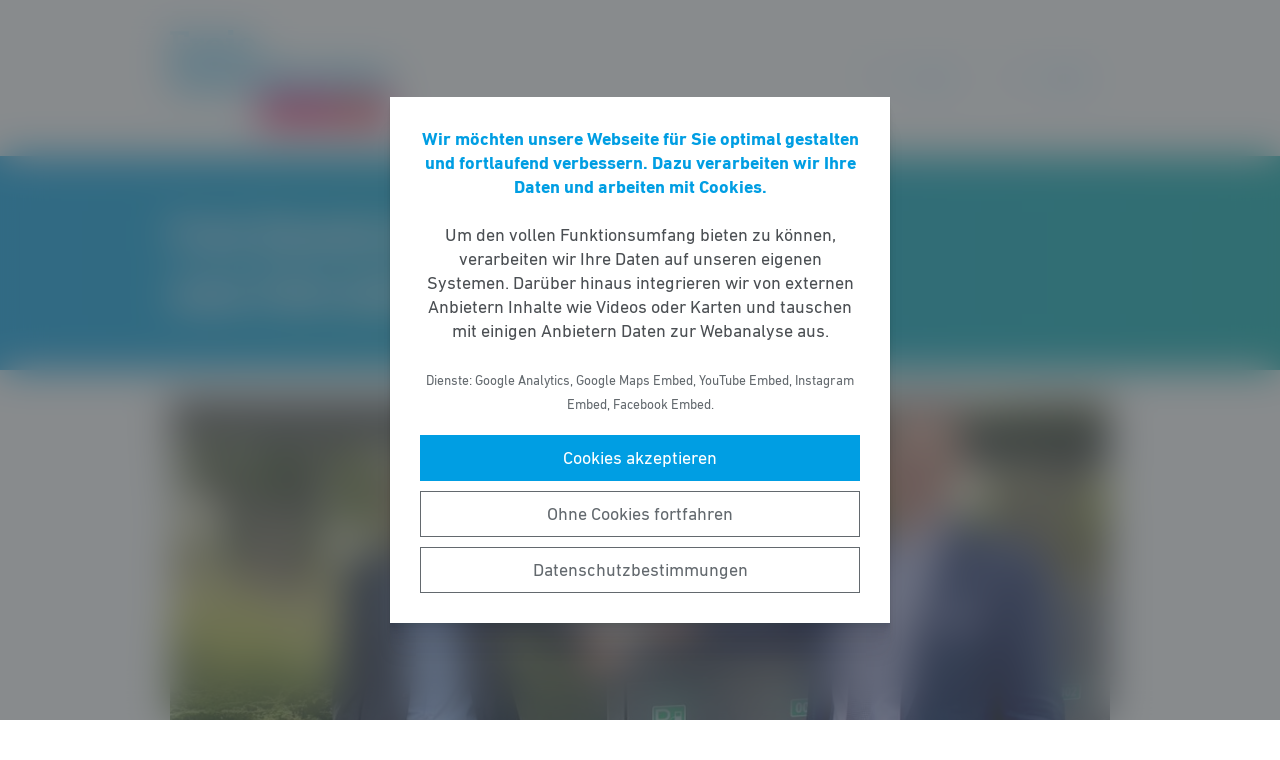

--- FILE ---
content_type: text/html; charset=UTF-8
request_url: https://fdp-steinbach.de/meldung/freie-demokraten-freuen-sich-ueber-neue-fahrradabstellanlagen-am-bahnhof/
body_size: 7791
content:
<!DOCTYPE html><html lang="de"><head><meta http-equiv="Content-Type" content="text/html"><meta charset="UTF-8" /><meta name="viewport" content="width=device-width, initial-scale=1, maximum-scale=1"><link media="all" href="https://fdp-steinbach.de/wp-content/cache/autoptimize/77/css/autoptimize_d7ac776c611808360a9bb077bf183e31.css" rel="stylesheet"><title>Freie Demokraten freuen sich über neue Fahrradabstellanlagen am Bahnhof | FDP Steinbach (Taunus)</title><meta name="robots" content="max-snippet:-1,max-image-preview:standard,max-video-preview:-1" /><link rel="canonical" href="https://fdp-steinbach.de/meldung/freie-demokraten-freuen-sich-ueber-neue-fahrradabstellanlagen-am-bahnhof/" /><meta name="description" content="Es bewegt sich etwas am S&#x2d;Bahnhof. Besonders die Radfahrer werden sich &uuml;ber die Planung zum Umbau der Fahrradabstellanlagen freuen." /><meta property="og:type" content="article" /><meta property="og:locale" content="de_DE" /><meta property="og:site_name" content="FDP Steinbach (Taunus)" /><meta property="og:title" content="Freie Demokraten freuen sich über neue Fahrradabstellanlagen am Bahnhof" /><meta property="og:description" content="Es bewegt sich etwas am S&#x2d;Bahnhof. Besonders die Radfahrer werden sich &uuml;ber die Planung zum Umbau der Fahrradabstellanlagen freuen. Nachdem sich die Steinbacher Liberalen gemeinsam mit dem&#8230;" /><meta property="og:url" content="https://fdp-steinbach.de/meldung/freie-demokraten-freuen-sich-ueber-neue-fahrradabstellanlagen-am-bahnhof/" /><meta property="og:image" content="https://fdp-steinbach.de/wp-content/uploads/sites/77/2022/07/fahrradstaender-website.jpg" /><meta property="og:image:width" content="1400" /><meta property="og:image:height" content="700" /><meta property="og:image" content="https://fdp-steinbach.de/wp-content/uploads/sites/77/2022/07/fahrradstaender.jpeg.jpg" /><meta property="article:published_time" content="2022-07-08T10:28:55+00:00" /><meta property="article:modified_time" content="2022-07-08T10:28:55+00:00" /> <script type="application/ld+json">{"@context":"https://schema.org","@graph":[{"@type":"WebSite","@id":"https://fdp-steinbach.de/#/schema/WebSite","url":"https://fdp-steinbach.de/","name":"FDP Steinbach (Taunus)","description":"Gemeinsam für Steinbach","inLanguage":"de-DE","potentialAction":{"@type":"SearchAction","target":{"@type":"EntryPoint","urlTemplate":"https://fdp-steinbach.de/search/{search_term_string}/"},"query-input":"required name=search_term_string"},"publisher":{"@type":"Organization","@id":"https://fdp-steinbach.de/#/schema/Organization","name":"FDP Steinbach (Taunus)","url":"https://fdp-steinbach.de/","logo":{"@type":"ImageObject","url":"https://fdp-steinbach.de/wp-content/uploads/sites/77/2020/09/cropped-208-4-FDP-Steinbach-Magenta-Gelb-1-1.png","contentUrl":"https://fdp-steinbach.de/wp-content/uploads/sites/77/2020/09/cropped-208-4-FDP-Steinbach-Magenta-Gelb-1-1.png","width":3157,"height":1374}}},{"@type":"WebPage","@id":"https://fdp-steinbach.de/meldung/freie-demokraten-freuen-sich-ueber-neue-fahrradabstellanlagen-am-bahnhof/","url":"https://fdp-steinbach.de/meldung/freie-demokraten-freuen-sich-ueber-neue-fahrradabstellanlagen-am-bahnhof/","name":"Freie Demokraten freuen sich über neue Fahrradabstellanlagen am Bahnhof | FDP Steinbach (Taunus)","description":"Es bewegt sich etwas am S&#x2d;Bahnhof. Besonders die Radfahrer werden sich &uuml;ber die Planung zum Umbau der Fahrradabstellanlagen freuen.","inLanguage":"de-DE","isPartOf":{"@id":"https://fdp-steinbach.de/#/schema/WebSite"},"breadcrumb":{"@type":"BreadcrumbList","@id":"https://fdp-steinbach.de/#/schema/BreadcrumbList","itemListElement":[{"@type":"ListItem","position":1,"item":"https://fdp-steinbach.de/","name":"FDP Steinbach (Taunus)"},{"@type":"ListItem","position":2,"item":"https://fdp-steinbach.de/meldungen/","name":"Meldungen"},{"@type":"ListItem","position":3,"name":"Freie Demokraten freuen sich über neue Fahrradabstellanlagen am Bahnhof"}]},"potentialAction":{"@type":"ReadAction","target":"https://fdp-steinbach.de/meldung/freie-demokraten-freuen-sich-ueber-neue-fahrradabstellanlagen-am-bahnhof/"},"datePublished":"2022-07-08T10:28:55+00:00","dateModified":"2022-07-08T10:28:55+00:00"}]}</script> <style id='wp-block-library-theme-inline-css' type='text/css'>.wp-block-audio figcaption{color:#555;font-size:13px;text-align:center}.is-dark-theme .wp-block-audio figcaption{color:hsla(0,0%,100%,.65)}.wp-block-code>code{font-family:Menlo,Consolas,monaco,monospace;color:#1e1e1e;padding:.8em 1em;border:1px solid #ddd;border-radius:4px}.wp-block-embed figcaption{color:#555;font-size:13px;text-align:center}.is-dark-theme .wp-block-embed figcaption{color:hsla(0,0%,100%,.65)}.blocks-gallery-caption{color:#555;font-size:13px;text-align:center}.is-dark-theme .blocks-gallery-caption{color:hsla(0,0%,100%,.65)}.wp-block-image figcaption{color:#555;font-size:13px;text-align:center}.is-dark-theme .wp-block-image figcaption{color:hsla(0,0%,100%,.65)}.wp-block-pullquote{border-top:4px solid;border-bottom:4px solid;margin-bottom:1.75em;color:currentColor}.wp-block-pullquote__citation,.wp-block-pullquote cite,.wp-block-pullquote footer{color:currentColor;text-transform:uppercase;font-size:.8125em;font-style:normal}.wp-block-quote{border-left:.25em solid;margin:0 0 1.75em;padding-left:1em}.wp-block-quote cite,.wp-block-quote footer{color:currentColor;font-size:.8125em;position:relative;font-style:normal}.wp-block-quote.has-text-align-right{border-left:none;border-right:.25em solid;padding-left:0;padding-right:1em}.wp-block-quote.has-text-align-center{border:none;padding-left:0}.wp-block-quote.is-large,.wp-block-quote.is-style-large,.wp-block-quote.is-style-plain{border:none}.wp-block-search .wp-block-search__label{font-weight:700}.wp-block-group:where(.has-background){padding:1.25em 2.375em}.wp-block-separator{border:none;border-bottom:2px solid;margin-left:auto;margin-right:auto;opacity:.4}.wp-block-separator:not(.is-style-wide):not(.is-style-dots){width:100px}.wp-block-separator.has-background:not(.is-style-dots){border-bottom:none;height:1px}.wp-block-separator.has-background:not(.is-style-wide):not(.is-style-dots){height:2px}.wp-block-table thead{border-bottom:3px solid}.wp-block-table tfoot{border-top:3px solid}.wp-block-table td,.wp-block-table th{padding:.5em;border:1px solid;word-break:normal}.wp-block-table figcaption{color:#555;font-size:13px;text-align:center}.is-dark-theme .wp-block-table figcaption{color:hsla(0,0%,100%,.65)}.wp-block-video figcaption{color:#555;font-size:13px;text-align:center}.is-dark-theme .wp-block-video figcaption{color:hsla(0,0%,100%,.65)}.wp-block-template-part.has-background{padding:1.25em 2.375em;margin-top:0;margin-bottom:0}</style><style id='safe-svg-svg-icon-style-inline-css' type='text/css'>.safe-svg-cover{text-align:center}.safe-svg-cover .safe-svg-inside{display:inline-block;max-width:100%}.safe-svg-cover svg{height:100%;max-height:100%;max-width:100%;width:100%}</style><style id='global-styles-inline-css' type='text/css'>body{--wp--preset--color--black: #141414;--wp--preset--color--cyan-bluish-gray: #abb8c3;--wp--preset--color--white: #FFFFFF;--wp--preset--color--pale-pink: #f78da7;--wp--preset--color--vivid-red: #cf2e2e;--wp--preset--color--luminous-vivid-orange: #ff6900;--wp--preset--color--luminous-vivid-amber: #fcb900;--wp--preset--color--light-green-cyan: #7bdcb5;--wp--preset--color--vivid-green-cyan: #00d084;--wp--preset--color--pale-cyan-blue: #8ed1fc;--wp--preset--color--vivid-cyan-blue: #0693e3;--wp--preset--color--vivid-purple: #9b51e0;--wp--preset--color--grey: #6E6E6E;--wp--preset--color--lightgrey: #F5F5F5;--wp--preset--color--cyan: #009EE3;--wp--preset--color--yellow: #FFED00;--wp--preset--color--magenta: #E5007D;--wp--preset--color--violet: #A5027D;--wp--preset--color--turquoise: #00ABAE;--wp--preset--gradient--vivid-cyan-blue-to-vivid-purple: linear-gradient(135deg,rgba(6,147,227,1) 0%,rgb(155,81,224) 100%);--wp--preset--gradient--light-green-cyan-to-vivid-green-cyan: linear-gradient(135deg,rgb(122,220,180) 0%,rgb(0,208,130) 100%);--wp--preset--gradient--luminous-vivid-amber-to-luminous-vivid-orange: linear-gradient(135deg,rgba(252,185,0,1) 0%,rgba(255,105,0,1) 100%);--wp--preset--gradient--luminous-vivid-orange-to-vivid-red: linear-gradient(135deg,rgba(255,105,0,1) 0%,rgb(207,46,46) 100%);--wp--preset--gradient--very-light-gray-to-cyan-bluish-gray: linear-gradient(135deg,rgb(238,238,238) 0%,rgb(169,184,195) 100%);--wp--preset--gradient--cool-to-warm-spectrum: linear-gradient(135deg,rgb(74,234,220) 0%,rgb(151,120,209) 20%,rgb(207,42,186) 40%,rgb(238,44,130) 60%,rgb(251,105,98) 80%,rgb(254,248,76) 100%);--wp--preset--gradient--blush-light-purple: linear-gradient(135deg,rgb(255,206,236) 0%,rgb(152,150,240) 100%);--wp--preset--gradient--blush-bordeaux: linear-gradient(135deg,rgb(254,205,165) 0%,rgb(254,45,45) 50%,rgb(107,0,62) 100%);--wp--preset--gradient--luminous-dusk: linear-gradient(135deg,rgb(255,203,112) 0%,rgb(199,81,192) 50%,rgb(65,88,208) 100%);--wp--preset--gradient--pale-ocean: linear-gradient(135deg,rgb(255,245,203) 0%,rgb(182,227,212) 50%,rgb(51,167,181) 100%);--wp--preset--gradient--electric-grass: linear-gradient(135deg,rgb(202,248,128) 0%,rgb(113,206,126) 100%);--wp--preset--gradient--midnight: linear-gradient(135deg,rgb(2,3,129) 0%,rgb(40,116,252) 100%);--wp--preset--gradient--cyan-turquoise: linear-gradient(90deg,#009EE3 0%,#00ABAE 100%);--wp--preset--gradient--cyan-turquoise-tilted: linear-gradient(-8deg,transparent 25%,#00ABAE 25%,#009EE3 75%,transparent 75%);--wp--preset--gradient--magenta-violet: linear-gradient(90deg,#E5007D 0%,#A5027D 100%);--wp--preset--gradient--magenta-violet-tilted: linear-gradient(-8deg,transparent 25%,#A5027D 25%,#E5007D 75%,transparent 75%);--wp--preset--duotone--dark-grayscale: url('#wp-duotone-dark-grayscale');--wp--preset--duotone--grayscale: url('#wp-duotone-grayscale');--wp--preset--duotone--purple-yellow: url('#wp-duotone-purple-yellow');--wp--preset--duotone--blue-red: url('#wp-duotone-blue-red');--wp--preset--duotone--midnight: url('#wp-duotone-midnight');--wp--preset--duotone--magenta-yellow: url('#wp-duotone-magenta-yellow');--wp--preset--duotone--purple-green: url('#wp-duotone-purple-green');--wp--preset--duotone--blue-orange: url('#wp-duotone-blue-orange');--wp--preset--font-size--small: 12px;--wp--preset--font-size--medium: 20px;--wp--preset--font-size--large: 22px;--wp--preset--font-size--x-large: 42px;}.has-black-color{color: var(--wp--preset--color--black) !important;}.has-cyan-bluish-gray-color{color: var(--wp--preset--color--cyan-bluish-gray) !important;}.has-white-color{color: var(--wp--preset--color--white) !important;}.has-pale-pink-color{color: var(--wp--preset--color--pale-pink) !important;}.has-vivid-red-color{color: var(--wp--preset--color--vivid-red) !important;}.has-luminous-vivid-orange-color{color: var(--wp--preset--color--luminous-vivid-orange) !important;}.has-luminous-vivid-amber-color{color: var(--wp--preset--color--luminous-vivid-amber) !important;}.has-light-green-cyan-color{color: var(--wp--preset--color--light-green-cyan) !important;}.has-vivid-green-cyan-color{color: var(--wp--preset--color--vivid-green-cyan) !important;}.has-pale-cyan-blue-color{color: var(--wp--preset--color--pale-cyan-blue) !important;}.has-vivid-cyan-blue-color{color: var(--wp--preset--color--vivid-cyan-blue) !important;}.has-vivid-purple-color{color: var(--wp--preset--color--vivid-purple) !important;}.has-black-background-color{background-color: var(--wp--preset--color--black) !important;}.has-cyan-bluish-gray-background-color{background-color: var(--wp--preset--color--cyan-bluish-gray) !important;}.has-white-background-color{background-color: var(--wp--preset--color--white) !important;}.has-pale-pink-background-color{background-color: var(--wp--preset--color--pale-pink) !important;}.has-vivid-red-background-color{background-color: var(--wp--preset--color--vivid-red) !important;}.has-luminous-vivid-orange-background-color{background-color: var(--wp--preset--color--luminous-vivid-orange) !important;}.has-luminous-vivid-amber-background-color{background-color: var(--wp--preset--color--luminous-vivid-amber) !important;}.has-light-green-cyan-background-color{background-color: var(--wp--preset--color--light-green-cyan) !important;}.has-vivid-green-cyan-background-color{background-color: var(--wp--preset--color--vivid-green-cyan) !important;}.has-pale-cyan-blue-background-color{background-color: var(--wp--preset--color--pale-cyan-blue) !important;}.has-vivid-cyan-blue-background-color{background-color: var(--wp--preset--color--vivid-cyan-blue) !important;}.has-vivid-purple-background-color{background-color: var(--wp--preset--color--vivid-purple) !important;}.has-black-border-color{border-color: var(--wp--preset--color--black) !important;}.has-cyan-bluish-gray-border-color{border-color: var(--wp--preset--color--cyan-bluish-gray) !important;}.has-white-border-color{border-color: var(--wp--preset--color--white) !important;}.has-pale-pink-border-color{border-color: var(--wp--preset--color--pale-pink) !important;}.has-vivid-red-border-color{border-color: var(--wp--preset--color--vivid-red) !important;}.has-luminous-vivid-orange-border-color{border-color: var(--wp--preset--color--luminous-vivid-orange) !important;}.has-luminous-vivid-amber-border-color{border-color: var(--wp--preset--color--luminous-vivid-amber) !important;}.has-light-green-cyan-border-color{border-color: var(--wp--preset--color--light-green-cyan) !important;}.has-vivid-green-cyan-border-color{border-color: var(--wp--preset--color--vivid-green-cyan) !important;}.has-pale-cyan-blue-border-color{border-color: var(--wp--preset--color--pale-cyan-blue) !important;}.has-vivid-cyan-blue-border-color{border-color: var(--wp--preset--color--vivid-cyan-blue) !important;}.has-vivid-purple-border-color{border-color: var(--wp--preset--color--vivid-purple) !important;}.has-vivid-cyan-blue-to-vivid-purple-gradient-background{background: var(--wp--preset--gradient--vivid-cyan-blue-to-vivid-purple) !important;}.has-light-green-cyan-to-vivid-green-cyan-gradient-background{background: var(--wp--preset--gradient--light-green-cyan-to-vivid-green-cyan) !important;}.has-luminous-vivid-amber-to-luminous-vivid-orange-gradient-background{background: var(--wp--preset--gradient--luminous-vivid-amber-to-luminous-vivid-orange) !important;}.has-luminous-vivid-orange-to-vivid-red-gradient-background{background: var(--wp--preset--gradient--luminous-vivid-orange-to-vivid-red) !important;}.has-very-light-gray-to-cyan-bluish-gray-gradient-background{background: var(--wp--preset--gradient--very-light-gray-to-cyan-bluish-gray) !important;}.has-cool-to-warm-spectrum-gradient-background{background: var(--wp--preset--gradient--cool-to-warm-spectrum) !important;}.has-blush-light-purple-gradient-background{background: var(--wp--preset--gradient--blush-light-purple) !important;}.has-blush-bordeaux-gradient-background{background: var(--wp--preset--gradient--blush-bordeaux) !important;}.has-luminous-dusk-gradient-background{background: var(--wp--preset--gradient--luminous-dusk) !important;}.has-pale-ocean-gradient-background{background: var(--wp--preset--gradient--pale-ocean) !important;}.has-electric-grass-gradient-background{background: var(--wp--preset--gradient--electric-grass) !important;}.has-midnight-gradient-background{background: var(--wp--preset--gradient--midnight) !important;}.has-small-font-size{font-size: var(--wp--preset--font-size--small) !important;}.has-medium-font-size{font-size: var(--wp--preset--font-size--medium) !important;}.has-large-font-size{font-size: var(--wp--preset--font-size--large) !important;}.has-x-large-font-size{font-size: var(--wp--preset--font-size--x-large) !important;}</style> <script type='text/javascript' src='https://fdp-steinbach.de/wp-includes/js/jquery/jquery.min.js' id='jquery-core-js'></script> <link rel="https://api.w.org/" href="https://fdp-steinbach.de/wp-json/" /><link rel="alternate" type="application/json" href="https://fdp-steinbach.de/wp-json/wp/v2/meldung/9730" /></head><body class="meldung-template-default single single-meldung postid-9730 wp-custom-logo wp-embed-responsive fs-grid fs-grid-sm-fluid cookie-consent-not-set"><header><div id="fullscreen_menu" class="fullscreen"> <a href="https://fdp-steinbach.de" class="fullscreen_close_button"></a><div class="menu-hauptmenue-container"><ul id="menu-hauptmenue" class="menu"><li id="menu-item-13" class="menu-item menu-item-type-custom menu-item-object-custom menu-item-13"><a href="/">Startseite</a></li><li id="menu-item-406" class="menu-item menu-item-type-post_type_archive menu-item-object-meldung menu-item-406"><a href="https://fdp-steinbach.de/meldungen/">Aktuelles</a></li><li id="menu-item-14" class="menu-item menu-item-type-post_type menu-item-object-page menu-item-14"><a href="https://fdp-steinbach.de/die-personen/">Personen</a></li><li id="menu-item-439" class="menu-item menu-item-type-post_type_archive menu-item-object-veranstaltung menu-item-439"><a href="https://fdp-steinbach.de/veranstaltungen/">Termine</a></li><li id="menu-item-431" class="menu-item menu-item-type-post_type menu-item-object-page menu-item-431"><a href="https://fdp-steinbach.de/programm/">Unsere Ziele</a></li><li id="menu-item-426" class="menu-item menu-item-type-post_type menu-item-object-page menu-item-426"><a href="https://fdp-steinbach.de/erfolge/">Unsere Erfolge</a></li><li id="menu-item-421" class="menu-item menu-item-type-post_type menu-item-object-page menu-item-421"><a href="https://fdp-steinbach.de/chronik/">Unsere Chronik</a></li><li id="menu-item-433" class="menu-item menu-item-type-post_type menu-item-object-page menu-item-433"><a href="https://fdp-steinbach.de/mitmachen/">Mitmachen</a></li><li id="menu-item-16" class="menu-item menu-item-type-post_type menu-item-object-page menu-item-16"><a href="https://fdp-steinbach.de/kontakt/">Kontakt</a></li></ul></div></div><div id="fullscreen_search" class="fullscreen "> <a href="https://fdp-steinbach.de" class="fullscreen_close_button"></a><form action="/" method="get"> <label for="search" class="screen-reader-text">Suche nach:</label> <input type="search" name="s" id="search" value="" placeholder="Suchbegriff" /> <input type="hidden" name="post_type" value="meldung" /> <input type="submit" id="search_submit" value="Suchen" /></form></div><div class="fs-row"><div class="fs-cell fs-lg-3 fs-md-3 fs-sm-half fs-xs-half"> <a href="https://fdp-steinbach.de/" class="custom-logo-link" rel="home"><img width="3157" height="1374" src="https://fdp-steinbach.de/wp-content/uploads/sites/77/2020/09/cropped-208-4-FDP-Steinbach-Magenta-Gelb-1-1.png" class="custom-logo" alt="FDP Steinbach (Taunus)" srcset="https://fdp-steinbach.de/wp-content/uploads/sites/77/2020/09/cropped-208-4-FDP-Steinbach-Magenta-Gelb-1-1.png 3157w, https://fdp-steinbach.de/wp-content/uploads/sites/77/2020/09/cropped-208-4-FDP-Steinbach-Magenta-Gelb-1-1-768x334.png 768w, https://fdp-steinbach.de/wp-content/uploads/sites/77/2020/09/cropped-208-4-FDP-Steinbach-Magenta-Gelb-1-1-1536x669.png 1536w, https://fdp-steinbach.de/wp-content/uploads/sites/77/2020/09/cropped-208-4-FDP-Steinbach-Magenta-Gelb-1-1-2048x891.png 2048w" sizes="(max-width: 3157px) 100vw, 3157px" /></a></div><div class="fs-cell fs-lg-9 fs-md-3 fs-sm-half fs-xs-half"><div class="nav"> <a href="https://fdp-steinbach.de/?force_show=search" id="fullscreen_search_button">Suche</a> <a href="https://fdp-steinbach.de/?force_show=menu" id="fullscreen_menu_button">Menü</a></div></div></div></header><main role="main"><div class="fs-row"><div class="fs-cell fs-all-full"><article class="content"><div class="wp-block-pagetitle alignfull has-background-gradient has-cyan-turquoise-gradient-background"><div class="wp-block-pagetitle__inner-container "><h1>Freie Demokraten freuen sich über neue Fahrradabstellanlagen am Bahnhof</h1></div></div> <noscript><img width="1024" height="512" src="https://fdp-steinbach.de/wp-content/uploads/sites/77/2022/07/fahrradstaender-website-1024x512.jpg" class="the_post_thumbnail wp-post-image" alt="" srcset="https://fdp-steinbach.de/wp-content/uploads/sites/77/2022/07/fahrradstaender-website-1024x512.jpg 1024w, https://fdp-steinbach.de/wp-content/uploads/sites/77/2022/07/fahrradstaender-website-768x384.jpg 768w, https://fdp-steinbach.de/wp-content/uploads/sites/77/2022/07/fahrradstaender-website-512x256.jpg 512w, https://fdp-steinbach.de/wp-content/uploads/sites/77/2022/07/fahrradstaender-website.jpg 1400w" sizes="(max-width: 1024px) 100vw, 1024px" /></noscript><img width="1024" height="512" src='data:image/svg+xml,%3Csvg%20xmlns=%22http://www.w3.org/2000/svg%22%20viewBox=%220%200%201024%20512%22%3E%3C/svg%3E' data-src="https://fdp-steinbach.de/wp-content/uploads/sites/77/2022/07/fahrradstaender-website-1024x512.jpg" class="lazyload the_post_thumbnail wp-post-image" alt="" data-srcset="https://fdp-steinbach.de/wp-content/uploads/sites/77/2022/07/fahrradstaender-website-1024x512.jpg 1024w, https://fdp-steinbach.de/wp-content/uploads/sites/77/2022/07/fahrradstaender-website-768x384.jpg 768w, https://fdp-steinbach.de/wp-content/uploads/sites/77/2022/07/fahrradstaender-website-512x256.jpg 512w, https://fdp-steinbach.de/wp-content/uploads/sites/77/2022/07/fahrradstaender-website.jpg 1400w" data-sizes="(max-width: 1024px) 100vw, 1024px" /><div class="the_term_date_bar"><div class="the_date">08.07.2022</div></div><p><strong>Es bewegt sich etwas am S-Bahnhof. Besonders die Radfahrer werden sich über die Planung zum Umbau der Fahrradabstellanlagen freuen. Nachdem sich die Steinbacher Liberalen gemeinsam mit dem Koalitionspartner schon länger für eine Erneuerung einsetzen, wurde sie nun endlich installiert. Möglich gemacht wurde die Umsetzung durch den Regionalverband FrankfurtRheinMain.</strong><br><br>40 überdachte Radabstellplätze, 12 Fahrradboxen mit E-Ladestationen und 1 Fahrradreparaturstation – der Steinbacher Bahnhof verfügt damit über eine moderne Radinfrastruktur. „Das ist ein weiterer Schritt zu einem moderneren Steinbacher Bahnhof“,  stellt Lars Knobloch, Vertreter Steinbachs im Regionalverband und Erster Stadtrat fest und ergänzt: „ In Zeiten der Mobilitätswende, bei der dem Radfahrverkehr eine bedeutende Rolle zukommt, sind neben Radwegen auch solche moderne Anlagen von großer Bedeutung. Es gelingt so ÖPNV und Radverkehr besser zu vernetzen. Wichtig ist aus meiner Sicht auch das neue LED-Licht, da damit das Sicherheitsempfinden der Radfahrer am Bahnhof gestärkt wird.“</p><p>Auch Dr. Stefan Naas, Mitglied im Vorstand des Regionalverbands und ehemaliger Steinbacher Bürgermeister, begrüßt die zügige und erfolgreiche Umsetzung: „Die Zukunft der Mobilität verbindet verschiedene Verkehrsmöglichkeiten. Gut ausgebaute Bahnhöfe, mit Abstellmöglichkeiten für Autos und Fahrräder spielen dabei besonders für uns in der Region eine große Rolle. Es freut mich, dass sich unser Bahnhof positiv entwickelt und somit auch die Lebensqualität in der Stadt weiter verbessert wird“, so Naas.<br><br>Der Regionalverband hat das über 600.000€ teure Projekt mit 480.000€ gefördert und damit einen großen Anteil an der Umsetzung gehabt. „Wir sind für die Unterstützung aus dem Regionalverband sehr dankbar. Es ist ein Erfolg für unsere Heimatstadt!“, so Knobloch abschließend.</p><figure class="wp-block-image size-full"><noscript><img width="1304" height="1400" src="https://fdp-steinbach.de/wp-content/uploads/sites/77/2022/07/fahrradstaender.jpeg.jpg" alt="" class="wp-image-9731" srcset="https://fdp-steinbach.de/wp-content/uploads/sites/77/2022/07/fahrradstaender.jpeg.jpg 1304w, https://fdp-steinbach.de/wp-content/uploads/sites/77/2022/07/fahrradstaender.jpeg-715x768.jpg 715w" sizes="(max-width: 1304px) 100vw, 1304px" /></noscript><img width="1304" height="1400" src='data:image/svg+xml,%3Csvg%20xmlns=%22http://www.w3.org/2000/svg%22%20viewBox=%220%200%201304%201400%22%3E%3C/svg%3E' data-src="https://fdp-steinbach.de/wp-content/uploads/sites/77/2022/07/fahrradstaender.jpeg.jpg" alt="" class="lazyload wp-image-9731" data-srcset="https://fdp-steinbach.de/wp-content/uploads/sites/77/2022/07/fahrradstaender.jpeg.jpg 1304w, https://fdp-steinbach.de/wp-content/uploads/sites/77/2022/07/fahrradstaender.jpeg-715x768.jpg 715w" data-sizes="(max-width: 1304px) 100vw, 1304px" /><figcaption><strong>Lars Knobloch und Dr. Stefan Naas freuen sich über neue Fahrradabstellanlagen am Bahnhof</strong></figcaption></figure><p><br><br></p><div class="linked_persons"><div class="single_linked_person"> <a class="single_linked_person__link" href="https://fdp-steinbach.de/person/lars-knobloch/" title="Profil von Lars Knobloch ansehen"><div class="single_linked_person__avatar is-style-square"> <noscript><img width="256" height="256" src="https://fdp-steinbach.de/wp-content/uploads/sites/77/2018/03/lars-11-256x256.jpg" class="attachment-thumbnail size-thumbnail wp-post-image" alt="" loading="lazy" /></noscript><img width="256" height="256" src='data:image/svg+xml,%3Csvg%20xmlns=%22http://www.w3.org/2000/svg%22%20viewBox=%220%200%20256%20256%22%3E%3C/svg%3E' data-src="https://fdp-steinbach.de/wp-content/uploads/sites/77/2018/03/lars-11-256x256.jpg" class="lazyload attachment-thumbnail size-thumbnail wp-post-image" alt="" loading="lazy" /></div><div class="single_linked_person__info"><h2 class="single_linked_person__name">Lars Knobloch</h4><p class="single_linked_person__position">Erster Stadtrat</p></div> </a></div><div class="single_linked_person"> <a class="single_linked_person__link" href="https://fdp-steinbach.de/person/stefan-naas/" title="Profil von Dr. Stefan Naas ansehen"><div class="single_linked_person__avatar is-style-square"> <noscript><img width="148" height="159" src="https://fdp-steinbach.de/wp-content/uploads/sites/77/2018/03/stefan-1.jpg" class="attachment-thumbnail size-thumbnail wp-post-image" alt="" loading="lazy" /></noscript><img width="148" height="159" src='data:image/svg+xml,%3Csvg%20xmlns=%22http://www.w3.org/2000/svg%22%20viewBox=%220%200%20148%20159%22%3E%3C/svg%3E' data-src="https://fdp-steinbach.de/wp-content/uploads/sites/77/2018/03/stefan-1.jpg" class="lazyload attachment-thumbnail size-thumbnail wp-post-image" alt="" loading="lazy" /></div><div class="single_linked_person__info"><h2 class="single_linked_person__name">Dr. Stefan Naas</h4><p class="single_linked_person__position">Mitglied des Hessischen Landtags</p></div> </a></div></div></article><div class="fs-row print-hide"><div class="fs-cell fs-all-full"><div class="wp-block-button is-style-outline margin-top-4 margin-bottom-2 is-style-centered"> <a class="wp-block-button__link has-text-color has-cyan-color" href="https://fdp-steinbach.de/meldungen/">Alle Meldungen &rarr;</a></div></div></div><div class="share_buttons"> <span class="share_buttons__prequel">Teilen: </span> <a class="share_button is-style-cyan share_button__whatsapp --has-icon"
 title="Per WhatsApp teilen"
 rel="nofollow"
 data-action="share/whatsapp/share"
 href="whatsapp://send?text=Freie%20Demokraten%20freuen%20sich%C2%A0%C3%BCber%20neue%C2%A0Fahrradabstellanlagen%C2%A0am%20Bahnhof%0A%0Ahttps%3A%2F%2Ffdp-steinbach.de%2Fmeldung%2Ffreie-demokraten-freuen-sich-ueber-neue-fahrradabstellanlagen-am-bahnhof%2F"
 > WhatsApp </a> <a class="share_button is-style-cyan share_button__facebook --has-icon"
 title="Auf Facebook teilen"
 target="_blank"
 rel="nofollow"
 href="https://www.facebook.com/sharer/sharer.php?u=https%3A%2F%2Ffdp-steinbach.de%2Fmeldung%2Ffreie-demokraten-freuen-sich-ueber-neue-fahrradabstellanlagen-am-bahnhof%2F"
 > Facebook </a> <a class="share_button is-style-cyan share_button__x --has-icon"
 title="Auf X teilen"
 target="_blank"
 rel="nofollow"
 href="https://twitter.com/intent/tweet?source=webclient&amp;text=https%3A%2F%2Ffdp-steinbach.de%2Fmeldung%2Ffreie-demokraten-freuen-sich-ueber-neue-fahrradabstellanlagen-am-bahnhof%2F"
 > X </a> <a class="share_button is-style-cyan share_button__xing --has-icon"
 title="Auf XING teilen"
 target="_blank"
 rel="nofollow"
 href="https://www.xing.com/spi/shares/new?url=https%3A%2F%2Ffdp-steinbach.de%2Fmeldung%2Ffreie-demokraten-freuen-sich-ueber-neue-fahrradabstellanlagen-am-bahnhof%2F"
 > XING </a> <a class="share_button is-style-cyan share_button__linkedin --has-icon"
 title="Auf LinkedIn teilen"
 target="_blank"
 rel="nofollow"
 href="https://www.linkedin.com/shareArticle?mini=true&url=https%3A%2F%2Ffdp-steinbach.de%2Fmeldung%2Ffreie-demokraten-freuen-sich-ueber-neue-fahrradabstellanlagen-am-bahnhof%2F"
 > LinkedIn </a> <a class="share_button is-style-cyan share_button__pdf"
 title="PDF-Datei generieren"
 rel="nofollow"
 href="https://fdp-steinbach.de/meldung/freie-demokraten-freuen-sich-ueber-neue-fahrradabstellanlagen-am-bahnhof/?download=pdf"
 > PDF-Datei </a> <a class="share_button is-style-cyan share_button__print"
 href="javascript:window.print()"
 title="Seite drucken"> Drucken</a></div></div></div></main><footer><div class="footer_legal_container "><div class="fs-row"><div class="fs-cell fs-all-full"><div class="footer_legal"><div class="menu-footer-menue-container"><ul id="menu-footer-menue" class="menu"><li id="menu-item-17" class="menu-item menu-item-type-post_type menu-item-object-page menu-item-17"><a href="https://fdp-steinbach.de/kontakt/">Kontakt</a></li><li id="menu-item-1808" class="menu-item menu-item-type-post_type menu-item-object-page menu-item-privacy-policy menu-item-1808"><a href="https://fdp-steinbach.de/datenschutz/">Datenschutz</a></li><li id="menu-item-18" class="menu-item menu-item-type-post_type menu-item-object-page menu-item-18"><a href="https://fdp-steinbach.de/impressum/">Impressum</a></li></ul></div><p class="copy">&copy; 2026 FDP Steinbach (Taunus)</p></div></div></div></div></footer> <noscript><style>.lazyload{display:none;}</style></noscript><script data-noptimize="1">window.lazySizesConfig=window.lazySizesConfig||{};window.lazySizesConfig.loadMode=1;</script><script async data-noptimize="1" src='https://fdp-steinbach.de/wp-content/plugins/autoptimize/classes/external/js/lazysizes.min.js?ao_version=3.1.14'></script> <script type='text/javascript' id='contact-form-7-js-extra'>var wpcf7 = {"api":{"root":"https:\/\/fdp-steinbach.de\/wp-json\/","namespace":"contact-form-7\/v1"}};</script> <script type='module' src='https://fdp-steinbach.de/wp-content/plugins/instant-page/instantpage.js' id='instantpage-js'></script> <script type='text/javascript' id='cookie-notice-consent-js-before'>var cncArgs = {"uuid":"0d3c403b-84a8-4fe3-b789-feb28be09903","reload":1,"cache":0,"secure":1,"log":1,"cookieExpiration":30,"revokeAll":1,"revokeNotice":"Ihre Einwilligungen wurden widerrufen. Zus\u00e4tzlich wurden alle Browser-Cookies f\u00fcr diese Domain geleert.","ajax_url":"https:\/\/fdp-steinbach.de\/wp-admin\/admin-ajax.php","ajax_nonce":"a7b6c009d0","remote_addr":"3.142.98.189","http_user_agent":"Mozilla\/5.0 (Macintosh; Intel Mac OS X 10_15_7) AppleWebKit\/537.36 (KHTML, like Gecko) Chrome\/131.0.0.0 Safari\/537.36; ClaudeBot\/1.0; +claudebot@anthropic.com)"}</script> <div id="cookie-notice-consent" role="banner" class="cookie-notice-consent cookie-notice-consent--visible" aria-label="Cookie-Hinweis & -Einwilligung"><div class="cookie-notice-consent__container"><div class="cookie-notice-consent__text"><strong>Wir möchten unsere Webseite für Sie optimal gestalten und fortlaufend verbessern. Dazu verarbeiten wir Ihre Daten und arbeiten mit Cookies.</strong><br /><br />Um den vollen Funktionsumfang bieten zu können, verarbeiten wir Ihre Daten auf unseren eigenen Systemen. Darüber hinaus integrieren wir von externen Anbietern Inhalte wie Videos oder Karten und tauschen mit einigen Anbietern Daten zur Webanalyse aus.<br /><br /><small>Dienste: Google Analytics, Google Maps Embed, YouTube Embed, Instagram Embed, Facebook Embed.</small></div><div class="cookie-notice-consent__categories cookie-notice-consent__categories--inline"><div class="cookie-notice-consent__category cookie-notice-consent__category-marketing"> <input type="checkbox" name="cookie-notice-consent__category-marketing__checkbox" id="cookie-notice-consent__category-marketing__checkbox" data-cookie-category="category_marketing"> <label for="cookie-notice-consent__category-marketing__checkbox">Marketing-Cookies</label></div></div><div class="cookie-notice-consent__buttons"> <a href="#cookies-accepted" class="cookie-notice-consent__button cookie-notice-consent__accept-button" id="cookie-notice-consent__accept-button" aria-label="Cookies akzeptieren">Cookies akzeptieren</a> <a href="#cookies-confirmed" class="cookie-notice-consent__button cookie-notice-consent__confirm-choice-button" id="cookie-notice-consent__confirm-choice-button" aria-label="Ohne Cookies fortfahren">Ohne Cookies fortfahren</a> <a href="https://fdp-steinbach.de/datenschutz/" target="_blank" class="cookie-notice-consent__button cookie-notice-consent__privacy-policy-button" id="cookie-notice-consent__privacy-policy-button" aria-label="Datenschutzbestimmungen">Datenschutzbestimmungen</a></div></div></div> <script defer src="https://fdp-steinbach.de/wp-content/cache/autoptimize/77/js/autoptimize_e6ad12d5644fdf68cdc11893816de443.js"></script></body></html>

--- FILE ---
content_type: text/css
request_url: https://fdp-steinbach.de/wp-content/cache/autoptimize/77/css/autoptimize_d7ac776c611808360a9bb077bf183e31.css
body_size: 32291
content:
@charset "UTF-8";.wp-block-archives-dropdown label{display:block}.wp-block-audio{margin:0 0 1em}.wp-block-audio figcaption{margin-top:.5em;margin-bottom:1em}.wp-block-audio audio{width:100%;min-width:300px}.wp-block-button__link{color:#fff;background-color:#32373c;border-radius:9999px;box-shadow:none;cursor:pointer;display:inline-block;font-size:1.125em;padding:calc(.667em + 2px) calc(1.333em + 2px);text-align:center;text-decoration:none;word-break:break-word;box-sizing:border-box}.wp-block-button__link:active,.wp-block-button__link:focus,.wp-block-button__link:hover,.wp-block-button__link:visited{color:#fff}.wp-block-button__link.aligncenter{text-align:center}.wp-block-button__link.alignright{text-align:right}.wp-block-buttons>.wp-block-button.has-custom-width{max-width:none}.wp-block-buttons>.wp-block-button.has-custom-width .wp-block-button__link{width:100%}.wp-block-buttons>.wp-block-button.has-custom-font-size .wp-block-button__link{font-size:inherit}.wp-block-buttons>.wp-block-button.wp-block-button__width-25{width:calc(25% - var(--wp--style--block-gap, .5em)*0.75)}.wp-block-buttons>.wp-block-button.wp-block-button__width-50{width:calc(50% - var(--wp--style--block-gap, .5em)*0.5)}.wp-block-buttons>.wp-block-button.wp-block-button__width-75{width:calc(75% - var(--wp--style--block-gap, .5em)*0.25)}.wp-block-buttons>.wp-block-button.wp-block-button__width-100{width:100%;flex-basis:100%}.wp-block-buttons.is-vertical>.wp-block-button.wp-block-button__width-25{width:25%}.wp-block-buttons.is-vertical>.wp-block-button.wp-block-button__width-50{width:50%}.wp-block-buttons.is-vertical>.wp-block-button.wp-block-button__width-75{width:75%}.wp-block-button.is-style-squared,.wp-block-button__link.wp-block-button.is-style-squared{border-radius:0}.wp-block-button.no-border-radius,.wp-block-button__link.no-border-radius{border-radius:0!important}.is-style-outline>:where(.wp-block-button__link),:where(.wp-block-button__link).is-style-outline{border:2px solid;padding:.667em 1.333em}.is-style-outline>.wp-block-button__link:not(.has-text-color),.wp-block-button__link.is-style-outline:not(.has-text-color){color:currentColor}.is-style-outline>.wp-block-button__link:not(.has-background),.wp-block-button__link.is-style-outline:not(.has-background){background-color:transparent}.wp-block-buttons.is-vertical{flex-direction:column}.wp-block-buttons.is-vertical>.wp-block-button:last-child{margin-bottom:0}.wp-block-buttons>.wp-block-button{display:inline-block;margin:0}.wp-block-buttons.is-content-justification-left{justify-content:flex-start}.wp-block-buttons.is-content-justification-left.is-vertical{align-items:flex-start}.wp-block-buttons.is-content-justification-center{justify-content:center}.wp-block-buttons.is-content-justification-center.is-vertical{align-items:center}.wp-block-buttons.is-content-justification-right{justify-content:flex-end}.wp-block-buttons.is-content-justification-right.is-vertical{align-items:flex-end}.wp-block-buttons.is-content-justification-space-between{justify-content:space-between}.wp-block-buttons.aligncenter{text-align:center}.wp-block-buttons:not(.is-content-justification-space-between,.is-content-justification-right,.is-content-justification-left,.is-content-justification-center) .wp-block-button.aligncenter{margin-left:auto;margin-right:auto;width:100%}.wp-block-button.aligncenter,.wp-block-calendar{text-align:center}.wp-block-calendar tbody td,.wp-block-calendar th{padding:.25em;border:1px solid #ddd}.wp-block-calendar tfoot td{border:none}.wp-block-calendar table{width:100%;border-collapse:collapse}.wp-block-calendar table th{font-weight:400;background:#ddd}.wp-block-calendar a{text-decoration:underline}.wp-block-calendar table caption,.wp-block-calendar table tbody{color:#40464d}.wp-block-categories.alignleft{margin-right:2em}.wp-block-categories.alignright{margin-left:2em}.wp-block-code code{display:block;white-space:pre-wrap;overflow-wrap:break-word}.wp-block-columns{display:flex;margin-bottom:1.75em;box-sizing:border-box;flex-wrap:wrap}@media (min-width:782px){.wp-block-columns{flex-wrap:nowrap}}.wp-block-columns:where(.has-background){padding:1.25em 2.375em}.wp-block-columns.are-vertically-aligned-top{align-items:flex-start}.wp-block-columns.are-vertically-aligned-center{align-items:center}.wp-block-columns.are-vertically-aligned-bottom{align-items:flex-end}@media (max-width:599px){.wp-block-columns:not(.is-not-stacked-on-mobile)>.wp-block-column{flex-basis:100%!important}}@media (min-width:600px) and (max-width:781px){.wp-block-columns:not(.is-not-stacked-on-mobile)>.wp-block-column:not(:only-child){flex-basis:calc(50% - var(--wp--style--block-gap, 2em)/2)!important;flex-grow:0}.wp-block-columns:not(.is-not-stacked-on-mobile)>.wp-block-column:nth-child(2n){margin-left:var(--wp--style--block-gap,2em)}}@media (min-width:782px){.wp-block-columns:not(.is-not-stacked-on-mobile)>.wp-block-column{flex-basis:0;flex-grow:1}.wp-block-columns:not(.is-not-stacked-on-mobile)>.wp-block-column[style*=flex-basis]{flex-grow:0}.wp-block-columns:not(.is-not-stacked-on-mobile)>.wp-block-column:not(:first-child){margin-left:var(--wp--style--block-gap,2em)}}.wp-block-columns.is-not-stacked-on-mobile{flex-wrap:nowrap}.wp-block-columns.is-not-stacked-on-mobile>.wp-block-column{flex-basis:0;flex-grow:1}.wp-block-columns.is-not-stacked-on-mobile>.wp-block-column[style*=flex-basis]{flex-grow:0}.wp-block-columns.is-not-stacked-on-mobile>.wp-block-column:not(:first-child){margin-left:var(--wp--style--block-gap,2em)}.wp-block-column{flex-grow:1;min-width:0;word-break:break-word;overflow-wrap:break-word}.wp-block-column.is-vertically-aligned-top{align-self:flex-start}.wp-block-column.is-vertically-aligned-center{align-self:center}.wp-block-column.is-vertically-aligned-bottom{align-self:flex-end}.wp-block-column.is-vertically-aligned-bottom,.wp-block-column.is-vertically-aligned-center,.wp-block-column.is-vertically-aligned-top{width:100%}.wp-block-cover,.wp-block-cover-image{position:relative;background-size:cover;background-position:50%;min-height:430px;width:100%;display:flex;justify-content:center;align-items:center;padding:1em;box-sizing:border-box}.wp-block-cover-image.has-parallax,.wp-block-cover.has-parallax{background-attachment:fixed}@supports (-webkit-overflow-scrolling:touch){.wp-block-cover-image.has-parallax,.wp-block-cover.has-parallax{background-attachment:scroll}}@media (prefers-reduced-motion:reduce){.wp-block-cover-image.has-parallax,.wp-block-cover.has-parallax{background-attachment:scroll}}.wp-block-cover-image.is-repeated,.wp-block-cover.is-repeated{background-repeat:repeat;background-size:auto}.wp-block-cover-image.has-background-dim:not([class*=-background-color]),.wp-block-cover-image .has-background-dim:not([class*=-background-color]),.wp-block-cover.has-background-dim:not([class*=-background-color]),.wp-block-cover .has-background-dim:not([class*=-background-color]){background-color:#000}.wp-block-cover-image .has-background-dim.has-background-gradient,.wp-block-cover .has-background-dim.has-background-gradient{background-color:transparent}.wp-block-cover-image.has-background-dim:before,.wp-block-cover.has-background-dim:before{content:"";background-color:inherit}.wp-block-cover-image.has-background-dim:not(.has-background-gradient):before,.wp-block-cover-image .wp-block-cover__background,.wp-block-cover-image .wp-block-cover__gradient-background,.wp-block-cover.has-background-dim:not(.has-background-gradient):before,.wp-block-cover .wp-block-cover__background,.wp-block-cover .wp-block-cover__gradient-background{position:absolute;top:0;left:0;bottom:0;right:0;z-index:1;opacity:.5}.wp-block-cover-image.has-background-dim.has-background-dim-10 .wp-block-cover__gradient-background,.wp-block-cover-image.has-background-dim.has-background-dim-10:not(.has-background-gradient):before,.wp-block-cover.has-background-dim.has-background-dim-10 .wp-block-cover__gradient-background,.wp-block-cover.has-background-dim.has-background-dim-10:not(.has-background-gradient):before{opacity:.1}.wp-block-cover-image.has-background-dim.has-background-dim-20 .wp-block-cover__gradient-background,.wp-block-cover-image.has-background-dim.has-background-dim-20:not(.has-background-gradient):before,.wp-block-cover.has-background-dim.has-background-dim-20 .wp-block-cover__gradient-background,.wp-block-cover.has-background-dim.has-background-dim-20:not(.has-background-gradient):before{opacity:.2}.wp-block-cover-image.has-background-dim.has-background-dim-30 .wp-block-cover__gradient-background,.wp-block-cover-image.has-background-dim.has-background-dim-30:not(.has-background-gradient):before,.wp-block-cover.has-background-dim.has-background-dim-30 .wp-block-cover__gradient-background,.wp-block-cover.has-background-dim.has-background-dim-30:not(.has-background-gradient):before{opacity:.3}.wp-block-cover-image.has-background-dim.has-background-dim-40 .wp-block-cover__gradient-background,.wp-block-cover-image.has-background-dim.has-background-dim-40:not(.has-background-gradient):before,.wp-block-cover.has-background-dim.has-background-dim-40 .wp-block-cover__gradient-background,.wp-block-cover.has-background-dim.has-background-dim-40:not(.has-background-gradient):before{opacity:.4}.wp-block-cover-image.has-background-dim.has-background-dim-50 .wp-block-cover__gradient-background,.wp-block-cover-image.has-background-dim.has-background-dim-50:not(.has-background-gradient):before,.wp-block-cover.has-background-dim.has-background-dim-50 .wp-block-cover__gradient-background,.wp-block-cover.has-background-dim.has-background-dim-50:not(.has-background-gradient):before{opacity:.5}.wp-block-cover-image.has-background-dim.has-background-dim-60 .wp-block-cover__gradient-background,.wp-block-cover-image.has-background-dim.has-background-dim-60:not(.has-background-gradient):before,.wp-block-cover.has-background-dim.has-background-dim-60 .wp-block-cover__gradient-background,.wp-block-cover.has-background-dim.has-background-dim-60:not(.has-background-gradient):before{opacity:.6}.wp-block-cover-image.has-background-dim.has-background-dim-70 .wp-block-cover__gradient-background,.wp-block-cover-image.has-background-dim.has-background-dim-70:not(.has-background-gradient):before,.wp-block-cover.has-background-dim.has-background-dim-70 .wp-block-cover__gradient-background,.wp-block-cover.has-background-dim.has-background-dim-70:not(.has-background-gradient):before{opacity:.7}.wp-block-cover-image.has-background-dim.has-background-dim-80 .wp-block-cover__gradient-background,.wp-block-cover-image.has-background-dim.has-background-dim-80:not(.has-background-gradient):before,.wp-block-cover.has-background-dim.has-background-dim-80 .wp-block-cover__gradient-background,.wp-block-cover.has-background-dim.has-background-dim-80:not(.has-background-gradient):before{opacity:.8}.wp-block-cover-image.has-background-dim.has-background-dim-90 .wp-block-cover__gradient-background,.wp-block-cover-image.has-background-dim.has-background-dim-90:not(.has-background-gradient):before,.wp-block-cover.has-background-dim.has-background-dim-90 .wp-block-cover__gradient-background,.wp-block-cover.has-background-dim.has-background-dim-90:not(.has-background-gradient):before{opacity:.9}.wp-block-cover-image.has-background-dim.has-background-dim-100 .wp-block-cover__gradient-background,.wp-block-cover-image.has-background-dim.has-background-dim-100:not(.has-background-gradient):before,.wp-block-cover.has-background-dim.has-background-dim-100 .wp-block-cover__gradient-background,.wp-block-cover.has-background-dim.has-background-dim-100:not(.has-background-gradient):before{opacity:1}.wp-block-cover-image .wp-block-cover__gradient-background.has-background-dim.has-background-dim-0,.wp-block-cover .wp-block-cover__gradient-background.has-background-dim.has-background-dim-0{opacity:0}.wp-block-cover-image .wp-block-cover__gradient-background.has-background-dim.has-background-dim-10,.wp-block-cover .wp-block-cover__gradient-background.has-background-dim.has-background-dim-10{opacity:.1}.wp-block-cover-image .wp-block-cover__gradient-background.has-background-dim.has-background-dim-20,.wp-block-cover .wp-block-cover__gradient-background.has-background-dim.has-background-dim-20{opacity:.2}.wp-block-cover-image .wp-block-cover__gradient-background.has-background-dim.has-background-dim-30,.wp-block-cover .wp-block-cover__gradient-background.has-background-dim.has-background-dim-30{opacity:.3}.wp-block-cover-image .wp-block-cover__gradient-background.has-background-dim.has-background-dim-40,.wp-block-cover .wp-block-cover__gradient-background.has-background-dim.has-background-dim-40{opacity:.4}.wp-block-cover-image .wp-block-cover__gradient-background.has-background-dim.has-background-dim-50,.wp-block-cover .wp-block-cover__gradient-background.has-background-dim.has-background-dim-50{opacity:.5}.wp-block-cover-image .wp-block-cover__gradient-background.has-background-dim.has-background-dim-60,.wp-block-cover .wp-block-cover__gradient-background.has-background-dim.has-background-dim-60{opacity:.6}.wp-block-cover-image .wp-block-cover__gradient-background.has-background-dim.has-background-dim-70,.wp-block-cover .wp-block-cover__gradient-background.has-background-dim.has-background-dim-70{opacity:.7}.wp-block-cover-image .wp-block-cover__gradient-background.has-background-dim.has-background-dim-80,.wp-block-cover .wp-block-cover__gradient-background.has-background-dim.has-background-dim-80{opacity:.8}.wp-block-cover-image .wp-block-cover__gradient-background.has-background-dim.has-background-dim-90,.wp-block-cover .wp-block-cover__gradient-background.has-background-dim.has-background-dim-90{opacity:.9}.wp-block-cover-image .wp-block-cover__gradient-background.has-background-dim.has-background-dim-100,.wp-block-cover .wp-block-cover__gradient-background.has-background-dim.has-background-dim-100{opacity:1}.wp-block-cover-image.alignleft,.wp-block-cover-image.alignright,.wp-block-cover.alignleft,.wp-block-cover.alignright{max-width:420px;width:100%}.wp-block-cover-image:after,.wp-block-cover:after{display:block;content:"";font-size:0;min-height:inherit}@supports (position:sticky){.wp-block-cover-image:after,.wp-block-cover:after{content:none}}.wp-block-cover-image.aligncenter,.wp-block-cover-image.alignleft,.wp-block-cover-image.alignright,.wp-block-cover.aligncenter,.wp-block-cover.alignleft,.wp-block-cover.alignright{display:flex}.wp-block-cover-image .wp-block-cover__inner-container,.wp-block-cover .wp-block-cover__inner-container{width:100%;z-index:1;color:#fff}.wp-block-cover-image.is-light .wp-block-cover__inner-container,.wp-block-cover.is-light .wp-block-cover__inner-container{color:#000}.wp-block-cover-image h1:not(.has-text-color),.wp-block-cover-image h2:not(.has-text-color),.wp-block-cover-image h3:not(.has-text-color),.wp-block-cover-image h4:not(.has-text-color),.wp-block-cover-image h5:not(.has-text-color),.wp-block-cover-image h6:not(.has-text-color),.wp-block-cover-image p:not(.has-text-color),.wp-block-cover h1:not(.has-text-color),.wp-block-cover h2:not(.has-text-color),.wp-block-cover h3:not(.has-text-color),.wp-block-cover h4:not(.has-text-color),.wp-block-cover h5:not(.has-text-color),.wp-block-cover h6:not(.has-text-color),.wp-block-cover p:not(.has-text-color){color:inherit}.wp-block-cover-image.is-position-top-left,.wp-block-cover.is-position-top-left{align-items:flex-start;justify-content:flex-start}.wp-block-cover-image.is-position-top-center,.wp-block-cover.is-position-top-center{align-items:flex-start;justify-content:center}.wp-block-cover-image.is-position-top-right,.wp-block-cover.is-position-top-right{align-items:flex-start;justify-content:flex-end}.wp-block-cover-image.is-position-center-left,.wp-block-cover.is-position-center-left{align-items:center;justify-content:flex-start}.wp-block-cover-image.is-position-center-center,.wp-block-cover.is-position-center-center{align-items:center;justify-content:center}.wp-block-cover-image.is-position-center-right,.wp-block-cover.is-position-center-right{align-items:center;justify-content:flex-end}.wp-block-cover-image.is-position-bottom-left,.wp-block-cover.is-position-bottom-left{align-items:flex-end;justify-content:flex-start}.wp-block-cover-image.is-position-bottom-center,.wp-block-cover.is-position-bottom-center{align-items:flex-end;justify-content:center}.wp-block-cover-image.is-position-bottom-right,.wp-block-cover.is-position-bottom-right{align-items:flex-end;justify-content:flex-end}.wp-block-cover-image.has-custom-content-position.has-custom-content-position .wp-block-cover__inner-container,.wp-block-cover.has-custom-content-position.has-custom-content-position .wp-block-cover__inner-container{margin:0;width:auto}.wp-block-cover-image img.wp-block-cover__image-background,.wp-block-cover-image video.wp-block-cover__video-background,.wp-block-cover img.wp-block-cover__image-background,.wp-block-cover video.wp-block-cover__video-background{position:absolute;top:0;left:0;right:0;bottom:0;margin:0;padding:0;width:100%;height:100%;max-width:none;max-height:none;-o-object-fit:cover;object-fit:cover;outline:none;border:none;box-shadow:none}.wp-block-cover__image-background,.wp-block-cover__video-background{z-index:0}.wp-block-cover-image-text,.wp-block-cover-image-text a,.wp-block-cover-image-text a:active,.wp-block-cover-image-text a:focus,.wp-block-cover-image-text a:hover,.wp-block-cover-text,.wp-block-cover-text a,.wp-block-cover-text a:active,.wp-block-cover-text a:focus,.wp-block-cover-text a:hover,section.wp-block-cover-image h2,section.wp-block-cover-image h2 a,section.wp-block-cover-image h2 a:active,section.wp-block-cover-image h2 a:focus,section.wp-block-cover-image h2 a:hover{color:#fff}.wp-block-cover-image .wp-block-cover.has-left-content{justify-content:flex-start}.wp-block-cover-image .wp-block-cover.has-right-content{justify-content:flex-end}.wp-block-cover-image.has-left-content .wp-block-cover-image-text,.wp-block-cover.has-left-content .wp-block-cover-text,section.wp-block-cover-image.has-left-content>h2{margin-left:0;text-align:left}.wp-block-cover-image.has-right-content .wp-block-cover-image-text,.wp-block-cover.has-right-content .wp-block-cover-text,section.wp-block-cover-image.has-right-content>h2{margin-right:0;text-align:right}.wp-block-cover-image .wp-block-cover-image-text,.wp-block-cover .wp-block-cover-text,section.wp-block-cover-image>h2{font-size:2em;line-height:1.25;z-index:1;margin-bottom:0;max-width:840px;padding:.44em;text-align:center}.wp-block-embed.alignleft,.wp-block-embed.alignright,.wp-block[data-align=left]>[data-type="core/embed"],.wp-block[data-align=right]>[data-type="core/embed"]{max-width:360px;width:100%}.wp-block-embed.alignleft .wp-block-embed__wrapper,.wp-block-embed.alignright .wp-block-embed__wrapper,.wp-block[data-align=left]>[data-type="core/embed"] .wp-block-embed__wrapper,.wp-block[data-align=right]>[data-type="core/embed"] .wp-block-embed__wrapper{min-width:280px}.wp-block-cover .wp-block-embed{min-width:320px;min-height:240px}.wp-block-embed{margin:0 0 1em;overflow-wrap:break-word}.wp-block-embed figcaption{margin-top:.5em;margin-bottom:1em}.wp-block-embed iframe{max-width:100%}.wp-block-embed__wrapper{position:relative}.wp-embed-responsive .wp-has-aspect-ratio .wp-block-embed__wrapper:before{content:"";display:block;padding-top:50%}.wp-embed-responsive .wp-has-aspect-ratio iframe{position:absolute;top:0;right:0;bottom:0;left:0;height:100%;width:100%}.wp-embed-responsive .wp-embed-aspect-21-9 .wp-block-embed__wrapper:before{padding-top:42.85%}.wp-embed-responsive .wp-embed-aspect-18-9 .wp-block-embed__wrapper:before{padding-top:50%}.wp-embed-responsive .wp-embed-aspect-16-9 .wp-block-embed__wrapper:before{padding-top:56.25%}.wp-embed-responsive .wp-embed-aspect-4-3 .wp-block-embed__wrapper:before{padding-top:75%}.wp-embed-responsive .wp-embed-aspect-1-1 .wp-block-embed__wrapper:before{padding-top:100%}.wp-embed-responsive .wp-embed-aspect-9-16 .wp-block-embed__wrapper:before{padding-top:177.77%}.wp-embed-responsive .wp-embed-aspect-1-2 .wp-block-embed__wrapper:before{padding-top:200%}.wp-block-file{margin-bottom:1.5em}.wp-block-file.aligncenter{text-align:center}.wp-block-file.alignright{text-align:right}.wp-block-file .wp-block-file__embed{margin-bottom:1em}.wp-block-file .wp-block-file__button{background:#32373c;border-radius:2em;color:#fff;font-size:.8em;padding:.5em 1em}.wp-block-file a.wp-block-file__button{text-decoration:none}.wp-block-file a.wp-block-file__button:active,.wp-block-file a.wp-block-file__button:focus,.wp-block-file a.wp-block-file__button:hover,.wp-block-file a.wp-block-file__button:visited{box-shadow:none;color:#fff;opacity:.85;text-decoration:none}.wp-block-file *+.wp-block-file__button{margin-left:.75em}.blocks-gallery-grid,.wp-block-gallery{display:flex;flex-wrap:wrap;list-style-type:none;padding:0;margin:0}.blocks-gallery-grid .blocks-gallery-image,.blocks-gallery-grid .blocks-gallery-item,.wp-block-gallery .blocks-gallery-image,.wp-block-gallery .blocks-gallery-item{margin:0 1em 1em 0;display:flex;flex-grow:1;flex-direction:column;justify-content:center;position:relative;width:calc(50% - 1em)}.blocks-gallery-grid .blocks-gallery-image:nth-of-type(2n),.blocks-gallery-grid .blocks-gallery-item:nth-of-type(2n),.wp-block-gallery .blocks-gallery-image:nth-of-type(2n),.wp-block-gallery .blocks-gallery-item:nth-of-type(2n){margin-right:0}.blocks-gallery-grid .blocks-gallery-image figure,.blocks-gallery-grid .blocks-gallery-item figure,.wp-block-gallery .blocks-gallery-image figure,.wp-block-gallery .blocks-gallery-item figure{margin:0;height:100%;display:flex;align-items:flex-end;justify-content:flex-start}.blocks-gallery-grid .blocks-gallery-image img,.blocks-gallery-grid .blocks-gallery-item img,.wp-block-gallery .blocks-gallery-image img,.wp-block-gallery .blocks-gallery-item img{display:block;max-width:100%;height:auto;width:auto}.blocks-gallery-grid .blocks-gallery-image figcaption,.blocks-gallery-grid .blocks-gallery-item figcaption,.wp-block-gallery .blocks-gallery-image figcaption,.wp-block-gallery .blocks-gallery-item figcaption{position:absolute;bottom:0;width:100%;max-height:100%;overflow:auto;padding:3em .77em .7em;color:#fff;text-align:center;font-size:.8em;background:linear-gradient(0deg,rgba(0,0,0,.7),rgba(0,0,0,.3) 70%,transparent);box-sizing:border-box;margin:0;z-index:2}.blocks-gallery-grid .blocks-gallery-image figcaption img,.blocks-gallery-grid .blocks-gallery-item figcaption img,.wp-block-gallery .blocks-gallery-image figcaption img,.wp-block-gallery .blocks-gallery-item figcaption img{display:inline}.blocks-gallery-grid figcaption,.wp-block-gallery figcaption{flex-grow:1}.blocks-gallery-grid.is-cropped .blocks-gallery-image a,.blocks-gallery-grid.is-cropped .blocks-gallery-image img,.blocks-gallery-grid.is-cropped .blocks-gallery-item a,.blocks-gallery-grid.is-cropped .blocks-gallery-item img,.wp-block-gallery.is-cropped .blocks-gallery-image a,.wp-block-gallery.is-cropped .blocks-gallery-image img,.wp-block-gallery.is-cropped .blocks-gallery-item a,.wp-block-gallery.is-cropped .blocks-gallery-item img{width:100%;height:100%;flex:1;-o-object-fit:cover;object-fit:cover}.blocks-gallery-grid.columns-1 .blocks-gallery-image,.blocks-gallery-grid.columns-1 .blocks-gallery-item,.wp-block-gallery.columns-1 .blocks-gallery-image,.wp-block-gallery.columns-1 .blocks-gallery-item{width:100%;margin-right:0}@media (min-width:600px){.blocks-gallery-grid.columns-3 .blocks-gallery-image,.blocks-gallery-grid.columns-3 .blocks-gallery-item,.wp-block-gallery.columns-3 .blocks-gallery-image,.wp-block-gallery.columns-3 .blocks-gallery-item{width:calc(33.33333% - .66667em);margin-right:1em}.blocks-gallery-grid.columns-4 .blocks-gallery-image,.blocks-gallery-grid.columns-4 .blocks-gallery-item,.wp-block-gallery.columns-4 .blocks-gallery-image,.wp-block-gallery.columns-4 .blocks-gallery-item{width:calc(25% - .75em);margin-right:1em}.blocks-gallery-grid.columns-5 .blocks-gallery-image,.blocks-gallery-grid.columns-5 .blocks-gallery-item,.wp-block-gallery.columns-5 .blocks-gallery-image,.wp-block-gallery.columns-5 .blocks-gallery-item{width:calc(20% - .8em);margin-right:1em}.blocks-gallery-grid.columns-6 .blocks-gallery-image,.blocks-gallery-grid.columns-6 .blocks-gallery-item,.wp-block-gallery.columns-6 .blocks-gallery-image,.wp-block-gallery.columns-6 .blocks-gallery-item{width:calc(16.66667% - .83333em);margin-right:1em}.blocks-gallery-grid.columns-7 .blocks-gallery-image,.blocks-gallery-grid.columns-7 .blocks-gallery-item,.wp-block-gallery.columns-7 .blocks-gallery-image,.wp-block-gallery.columns-7 .blocks-gallery-item{width:calc(14.28571% - .85714em);margin-right:1em}.blocks-gallery-grid.columns-8 .blocks-gallery-image,.blocks-gallery-grid.columns-8 .blocks-gallery-item,.wp-block-gallery.columns-8 .blocks-gallery-image,.wp-block-gallery.columns-8 .blocks-gallery-item{width:calc(12.5% - .875em);margin-right:1em}.blocks-gallery-grid.columns-1 .blocks-gallery-image:nth-of-type(1n),.blocks-gallery-grid.columns-1 .blocks-gallery-item:nth-of-type(1n),.blocks-gallery-grid.columns-2 .blocks-gallery-image:nth-of-type(2n),.blocks-gallery-grid.columns-2 .blocks-gallery-item:nth-of-type(2n),.blocks-gallery-grid.columns-3 .blocks-gallery-image:nth-of-type(3n),.blocks-gallery-grid.columns-3 .blocks-gallery-item:nth-of-type(3n),.blocks-gallery-grid.columns-4 .blocks-gallery-image:nth-of-type(4n),.blocks-gallery-grid.columns-4 .blocks-gallery-item:nth-of-type(4n),.blocks-gallery-grid.columns-5 .blocks-gallery-image:nth-of-type(5n),.blocks-gallery-grid.columns-5 .blocks-gallery-item:nth-of-type(5n),.blocks-gallery-grid.columns-6 .blocks-gallery-image:nth-of-type(6n),.blocks-gallery-grid.columns-6 .blocks-gallery-item:nth-of-type(6n),.blocks-gallery-grid.columns-7 .blocks-gallery-image:nth-of-type(7n),.blocks-gallery-grid.columns-7 .blocks-gallery-item:nth-of-type(7n),.blocks-gallery-grid.columns-8 .blocks-gallery-image:nth-of-type(8n),.blocks-gallery-grid.columns-8 .blocks-gallery-item:nth-of-type(8n),.wp-block-gallery.columns-1 .blocks-gallery-image:nth-of-type(1n),.wp-block-gallery.columns-1 .blocks-gallery-item:nth-of-type(1n),.wp-block-gallery.columns-2 .blocks-gallery-image:nth-of-type(2n),.wp-block-gallery.columns-2 .blocks-gallery-item:nth-of-type(2n),.wp-block-gallery.columns-3 .blocks-gallery-image:nth-of-type(3n),.wp-block-gallery.columns-3 .blocks-gallery-item:nth-of-type(3n),.wp-block-gallery.columns-4 .blocks-gallery-image:nth-of-type(4n),.wp-block-gallery.columns-4 .blocks-gallery-item:nth-of-type(4n),.wp-block-gallery.columns-5 .blocks-gallery-image:nth-of-type(5n),.wp-block-gallery.columns-5 .blocks-gallery-item:nth-of-type(5n),.wp-block-gallery.columns-6 .blocks-gallery-image:nth-of-type(6n),.wp-block-gallery.columns-6 .blocks-gallery-item:nth-of-type(6n),.wp-block-gallery.columns-7 .blocks-gallery-image:nth-of-type(7n),.wp-block-gallery.columns-7 .blocks-gallery-item:nth-of-type(7n),.wp-block-gallery.columns-8 .blocks-gallery-image:nth-of-type(8n),.wp-block-gallery.columns-8 .blocks-gallery-item:nth-of-type(8n){margin-right:0}}.blocks-gallery-grid .blocks-gallery-image:last-child,.blocks-gallery-grid .blocks-gallery-item:last-child,.wp-block-gallery .blocks-gallery-image:last-child,.wp-block-gallery .blocks-gallery-item:last-child{margin-right:0}.blocks-gallery-grid.alignleft,.blocks-gallery-grid.alignright,.wp-block-gallery.alignleft,.wp-block-gallery.alignright{max-width:420px;width:100%}.blocks-gallery-grid.aligncenter .blocks-gallery-item figure,.wp-block-gallery.aligncenter .blocks-gallery-item figure{justify-content:center}.wp-block-gallery:not(.is-cropped) .blocks-gallery-item{align-self:flex-start}.wp-block-gallery.has-nested-images{display:flex;flex-wrap:wrap}.wp-block-gallery.has-nested-images figure.wp-block-image:not(#individual-image){margin:0 var(--gallery-block--gutter-size,16px) var(--gallery-block--gutter-size,16px) 0;width:calc(50% - var(--gallery-block--gutter-size, 16px)/2)}.wp-block-gallery.has-nested-images figure.wp-block-image:not(#individual-image):last-of-type:not(#individual-image),.wp-block-gallery.has-nested-images figure.wp-block-image:not(#individual-image):nth-of-type(2n){margin-right:0}.wp-block-gallery.has-nested-images figure.wp-block-image{display:flex;flex-grow:1;justify-content:center;position:relative;margin-top:auto;margin-bottom:auto;flex-direction:column;max-width:100%}.wp-block-gallery.has-nested-images figure.wp-block-image>a,.wp-block-gallery.has-nested-images figure.wp-block-image>div{margin:0;flex-direction:column;flex-grow:1}.wp-block-gallery.has-nested-images figure.wp-block-image img{display:block;height:auto;max-width:100%!important;width:auto}.wp-block-gallery.has-nested-images figure.wp-block-image figcaption{background:linear-gradient(0deg,rgba(0,0,0,.7),rgba(0,0,0,.3) 70%,transparent);bottom:0;color:#fff;font-size:13px;left:0;margin-bottom:0;max-height:60%;overflow:auto;padding:0 8px 8px;position:absolute;text-align:center;width:100%;box-sizing:border-box}.wp-block-gallery.has-nested-images figure.wp-block-image figcaption img{display:inline}.wp-block-gallery.has-nested-images figure.wp-block-image.is-style-rounded>a,.wp-block-gallery.has-nested-images figure.wp-block-image.is-style-rounded>div{flex:1 1 auto}.wp-block-gallery.has-nested-images figure.wp-block-image.is-style-rounded figcaption{flex:initial;background:none;color:inherit;margin:0;padding:10px 10px 9px;position:relative}.wp-block-gallery.has-nested-images figcaption{flex-grow:1;flex-basis:100%;text-align:center}.wp-block-gallery.has-nested-images:not(.is-cropped) figure.wp-block-image:not(#individual-image){margin-top:0;margin-bottom:auto}.wp-block-gallery.has-nested-images:not(.is-cropped) figure.wp-block-image:not(#individual-image) img{margin-bottom:var(--gallery-block--gutter-size,16px)}.wp-block-gallery.has-nested-images:not(.is-cropped) figure.wp-block-image:not(#individual-image) figcaption{bottom:var(--gallery-block--gutter-size,16px)}.wp-block-gallery.has-nested-images.is-cropped figure.wp-block-image:not(#individual-image){align-self:inherit}.wp-block-gallery.has-nested-images.is-cropped figure.wp-block-image:not(#individual-image)>a,.wp-block-gallery.has-nested-images.is-cropped figure.wp-block-image:not(#individual-image)>div:not(.components-drop-zone){display:flex}.wp-block-gallery.has-nested-images.is-cropped figure.wp-block-image:not(#individual-image) a,.wp-block-gallery.has-nested-images.is-cropped figure.wp-block-image:not(#individual-image) img{width:100%;flex:1 0 0%;height:100%;-o-object-fit:cover;object-fit:cover}.wp-block-gallery.has-nested-images.columns-1 figure.wp-block-image:not(#individual-image){margin-right:0;width:100%}@media (min-width:600px){.wp-block-gallery.has-nested-images.columns-3 figure.wp-block-image:not(#individual-image){margin-right:var(--gallery-block--gutter-size,16px);width:calc(33.33333% - var(--gallery-block--gutter-size, 16px)*0.66667)}.wp-block-gallery.has-nested-images.columns-3 figure.wp-block-image:not(#individual-image).is-dragging~figure.wp-block-image:not(#individual-image){margin-right:var(--gallery-block--gutter-size,16px)}.wp-block-gallery.has-nested-images.columns-4 figure.wp-block-image:not(#individual-image){margin-right:var(--gallery-block--gutter-size,16px);width:calc(25% - var(--gallery-block--gutter-size, 16px)*0.75)}.wp-block-gallery.has-nested-images.columns-4 figure.wp-block-image:not(#individual-image).is-dragging~figure.wp-block-image:not(#individual-image){margin-right:var(--gallery-block--gutter-size,16px)}.wp-block-gallery.has-nested-images.columns-5 figure.wp-block-image:not(#individual-image){margin-right:var(--gallery-block--gutter-size,16px);width:calc(20% - var(--gallery-block--gutter-size, 16px)*0.8)}.wp-block-gallery.has-nested-images.columns-5 figure.wp-block-image:not(#individual-image).is-dragging~figure.wp-block-image:not(#individual-image){margin-right:var(--gallery-block--gutter-size,16px)}.wp-block-gallery.has-nested-images.columns-6 figure.wp-block-image:not(#individual-image){margin-right:var(--gallery-block--gutter-size,16px);width:calc(16.66667% - var(--gallery-block--gutter-size, 16px)*0.83333)}.wp-block-gallery.has-nested-images.columns-6 figure.wp-block-image:not(#individual-image).is-dragging~figure.wp-block-image:not(#individual-image){margin-right:var(--gallery-block--gutter-size,16px)}.wp-block-gallery.has-nested-images.columns-7 figure.wp-block-image:not(#individual-image){margin-right:var(--gallery-block--gutter-size,16px);width:calc(14.28571% - var(--gallery-block--gutter-size, 16px)*0.85714)}.wp-block-gallery.has-nested-images.columns-7 figure.wp-block-image:not(#individual-image).is-dragging~figure.wp-block-image:not(#individual-image){margin-right:var(--gallery-block--gutter-size,16px)}.wp-block-gallery.has-nested-images.columns-8 figure.wp-block-image:not(#individual-image){margin-right:var(--gallery-block--gutter-size,16px);width:calc(12.5% - var(--gallery-block--gutter-size, 16px)*0.875)}.wp-block-gallery.has-nested-images.columns-8 figure.wp-block-image:not(#individual-image).is-dragging~figure.wp-block-image:not(#individual-image){margin-right:var(--gallery-block--gutter-size,16px)}.wp-block-gallery.has-nested-images.columns-1 figure.wp-block-image:not(#individual-image):nth-of-type(1n),.wp-block-gallery.has-nested-images.columns-2 figure.wp-block-image:not(#individual-image):nth-of-type(2n),.wp-block-gallery.has-nested-images.columns-3 figure.wp-block-image:not(#individual-image):nth-of-type(3n),.wp-block-gallery.has-nested-images.columns-4 figure.wp-block-image:not(#individual-image):nth-of-type(4n),.wp-block-gallery.has-nested-images.columns-5 figure.wp-block-image:not(#individual-image):nth-of-type(5n),.wp-block-gallery.has-nested-images.columns-6 figure.wp-block-image:not(#individual-image):nth-of-type(6n),.wp-block-gallery.has-nested-images.columns-7 figure.wp-block-image:not(#individual-image):nth-of-type(7n),.wp-block-gallery.has-nested-images.columns-8 figure.wp-block-image:not(#individual-image):nth-of-type(8n){margin-right:0}.wp-block-gallery.has-nested-images.columns-default figure.wp-block-image:not(#individual-image){margin-right:var(--gallery-block--gutter-size,16px);width:calc(33.33% - var(--gallery-block--gutter-size, 16px)*0.66667)}.wp-block-gallery.has-nested-images.columns-default figure.wp-block-image:not(#individual-image):nth-of-type(3n+3){margin-right:0}.wp-block-gallery.has-nested-images.columns-default figure.wp-block-image:not(#individual-image):first-child:nth-last-child(2),.wp-block-gallery.has-nested-images.columns-default figure.wp-block-image:not(#individual-image):first-child:nth-last-child(2)~figure.wp-block-image:not(#individual-image){width:calc(50% - var(--gallery-block--gutter-size, 16px)*0.5)}.wp-block-gallery.has-nested-images.columns-default figure.wp-block-image:not(#individual-image):first-child:last-child{width:100%}}.wp-block-gallery.has-nested-images.alignleft,.wp-block-gallery.has-nested-images.alignright{max-width:420px;width:100%}.wp-block-gallery.has-nested-images.aligncenter{justify-content:center}.wp-block-group{box-sizing:border-box}h1,h2,h3,h4,h5,h6{overflow-wrap:break-word}h1.has-background,h2.has-background,h3.has-background,h4.has-background,h5.has-background,h6.has-background{padding:1.25em 2.375em}.wp-block-image{margin:0 0 1em}.wp-block-image img{height:auto;max-width:100%;vertical-align:bottom}.wp-block-image:not(.is-style-rounded)>a,.wp-block-image:not(.is-style-rounded) img{border-radius:inherit}.wp-block-image.aligncenter{text-align:center}.wp-block-image.alignfull img,.wp-block-image.alignwide img{height:auto;width:100%}.wp-block-image .aligncenter,.wp-block-image .alignleft,.wp-block-image .alignright{display:table}.wp-block-image .aligncenter>figcaption,.wp-block-image .alignleft>figcaption,.wp-block-image .alignright>figcaption{display:table-caption;caption-side:bottom}.wp-block-image .alignleft{float:left;margin:.5em 1em .5em 0}.wp-block-image .alignright{float:right;margin:.5em 0 .5em 1em}.wp-block-image .aligncenter{margin-left:auto;margin-right:auto}.wp-block-image figcaption{margin-top:.5em;margin-bottom:1em}.wp-block-image.is-style-circle-mask img,.wp-block-image.is-style-rounded img{border-radius:9999px}@supports ((-webkit-mask-image:none) or (mask-image:none)) or (-webkit-mask-image:none){.wp-block-image.is-style-circle-mask img{-webkit-mask-image:url('data:image/svg+xml;utf8,<svg viewBox="0 0 100 100" xmlns="http://www.w3.org/2000/svg"><circle cx="50" cy="50" r="50"/></svg>');mask-image:url('data:image/svg+xml;utf8,<svg viewBox="0 0 100 100" xmlns="http://www.w3.org/2000/svg"><circle cx="50" cy="50" r="50"/></svg>');mask-mode:alpha;-webkit-mask-repeat:no-repeat;mask-repeat:no-repeat;-webkit-mask-size:contain;mask-size:contain;-webkit-mask-position:center;mask-position:center;border-radius:0}}.wp-block-image figure{margin:0}ol.wp-block-latest-comments{margin-left:0}.wp-block-latest-comments .wp-block-latest-comments{padding-left:0}.wp-block-latest-comments__comment{line-height:1.1;list-style:none;margin-bottom:1em}.has-avatars .wp-block-latest-comments__comment{min-height:2.25em;list-style:none}.has-avatars .wp-block-latest-comments__comment .wp-block-latest-comments__comment-excerpt,.has-avatars .wp-block-latest-comments__comment .wp-block-latest-comments__comment-meta{margin-left:3.25em}.has-dates .wp-block-latest-comments__comment,.has-excerpts .wp-block-latest-comments__comment{line-height:1.5}.wp-block-latest-comments__comment-excerpt p{font-size:.875em;line-height:1.8;margin:.36em 0 1.4em}.wp-block-latest-comments__comment-date{display:block;font-size:.75em}.wp-block-latest-comments .avatar,.wp-block-latest-comments__comment-avatar{border-radius:1.5em;display:block;float:left;height:2.5em;margin-right:.75em;width:2.5em}.wp-block-latest-posts.alignleft{margin-right:2em}.wp-block-latest-posts.alignright{margin-left:2em}.wp-block-latest-posts.wp-block-latest-posts__list{list-style:none;padding-left:0}.wp-block-latest-posts.wp-block-latest-posts__list li{clear:both}.wp-block-latest-posts.is-grid{display:flex;flex-wrap:wrap;padding:0}.wp-block-latest-posts.is-grid li{margin:0 1.25em 1.25em 0;width:100%}@media (min-width:600px){.wp-block-latest-posts.columns-2 li{width:calc(50% - .625em)}.wp-block-latest-posts.columns-2 li:nth-child(2n){margin-right:0}.wp-block-latest-posts.columns-3 li{width:calc(33.33333% - .83333em)}.wp-block-latest-posts.columns-3 li:nth-child(3n){margin-right:0}.wp-block-latest-posts.columns-4 li{width:calc(25% - .9375em)}.wp-block-latest-posts.columns-4 li:nth-child(4n){margin-right:0}.wp-block-latest-posts.columns-5 li{width:calc(20% - 1em)}.wp-block-latest-posts.columns-5 li:nth-child(5n){margin-right:0}.wp-block-latest-posts.columns-6 li{width:calc(16.66667% - 1.04167em)}.wp-block-latest-posts.columns-6 li:nth-child(6n){margin-right:0}}.wp-block-latest-posts__post-author,.wp-block-latest-posts__post-date{display:block;font-size:.8125em}.wp-block-latest-posts__post-excerpt{margin-top:.5em;margin-bottom:1em}.wp-block-latest-posts__featured-image a{display:inline-block}.wp-block-latest-posts__featured-image img{height:auto;width:auto;max-width:100%}.wp-block-latest-posts__featured-image.alignleft{margin-right:1em}.wp-block-latest-posts__featured-image.alignright{margin-left:1em}.wp-block-latest-posts__featured-image.aligncenter{margin-bottom:1em;text-align:center}.block-editor-image-alignment-control__row .components-base-control__field{display:flex;justify-content:space-between;align-items:center}.block-editor-image-alignment-control__row .components-base-control__field .components-base-control__label{margin-bottom:0}ol,ul{overflow-wrap:break-word}ol.has-background,ul.has-background{padding:1.25em 2.375em}.wp-block-media-text{
  /*!rtl:begin:ignore*/direction:ltr;
  /*!rtl:end:ignore*/display:grid;grid-template-columns:50% 1fr;grid-template-rows:auto}.wp-block-media-text.has-media-on-the-right{grid-template-columns:1fr 50%}.wp-block-media-text.is-vertically-aligned-top .wp-block-media-text__content,.wp-block-media-text.is-vertically-aligned-top .wp-block-media-text__media{align-self:start}.wp-block-media-text.is-vertically-aligned-center .wp-block-media-text__content,.wp-block-media-text.is-vertically-aligned-center .wp-block-media-text__media,.wp-block-media-text .wp-block-media-text__content,.wp-block-media-text .wp-block-media-text__media{align-self:center}.wp-block-media-text.is-vertically-aligned-bottom .wp-block-media-text__content,.wp-block-media-text.is-vertically-aligned-bottom .wp-block-media-text__media{align-self:end}.wp-block-media-text .wp-block-media-text__media{
  /*!rtl:begin:ignore*/grid-column:1;grid-row:1;
  /*!rtl:end:ignore*/margin:0}.wp-block-media-text .wp-block-media-text__content{direction:ltr;
  /*!rtl:begin:ignore*/grid-column:2;grid-row:1;
  /*!rtl:end:ignore*/padding:0 8%;word-break:break-word}.wp-block-media-text.has-media-on-the-right .wp-block-media-text__media{
  /*!rtl:begin:ignore*/grid-column:2;grid-row:1
  /*!rtl:end:ignore*/}.wp-block-media-text.has-media-on-the-right .wp-block-media-text__content{
  /*!rtl:begin:ignore*/grid-column:1;grid-row:1
  /*!rtl:end:ignore*/}.wp-block-media-text__media img,.wp-block-media-text__media video{height:auto;max-width:unset;width:100%;vertical-align:middle}.wp-block-media-text.is-image-fill .wp-block-media-text__media{height:100%;min-height:250px;background-size:cover}.wp-block-media-text.is-image-fill .wp-block-media-text__media>a{display:block;height:100%}.wp-block-media-text.is-image-fill .wp-block-media-text__media img{position:absolute;width:1px;height:1px;padding:0;margin:-1px;overflow:hidden;clip:rect(0,0,0,0);border:0}@media (max-width:600px){.wp-block-media-text.is-stacked-on-mobile{grid-template-columns:100%!important}.wp-block-media-text.is-stacked-on-mobile .wp-block-media-text__media{grid-column:1;grid-row:1}.wp-block-media-text.is-stacked-on-mobile .wp-block-media-text__content{grid-column:1;grid-row:2}}.wp-block-navigation{position:relative;--navigation-layout-justification-setting:flex-start;--navigation-layout-direction:row;--navigation-layout-wrap:wrap;--navigation-layout-justify:flex-start;--navigation-layout-align:center}.wp-block-navigation ul{margin-top:0;margin-bottom:0;margin-left:0;padding-left:0}.wp-block-navigation ul,.wp-block-navigation ul li{list-style:none;padding:0}.wp-block-navigation .wp-block-navigation-item{display:flex;align-items:center;position:relative}.wp-block-navigation .wp-block-navigation-item .wp-block-navigation__submenu-container:empty{display:none}.wp-block-navigation .wp-block-navigation-item__content{color:inherit;display:block;padding:0}.wp-block-navigation[style*=text-decoration] .wp-block-navigation-item,.wp-block-navigation[style*=text-decoration] .wp-block-navigation__submenu-container,.wp-block-navigation[style*=text-decoration] a,.wp-block-navigation[style*=text-decoration] a:active,.wp-block-navigation[style*=text-decoration] a:focus{text-decoration:inherit}.wp-block-navigation:not([style*=text-decoration]) a,.wp-block-navigation:not([style*=text-decoration]) a:active,.wp-block-navigation:not([style*=text-decoration]) a:focus{text-decoration:none}.wp-block-navigation .wp-block-navigation__submenu-icon{align-self:center;line-height:0;display:inline-block;vertical-align:middle;font-size:inherit;padding:0;background-color:inherit;color:currentColor;border:none;margin-left:.25em;width:.6em;height:.6em}.wp-block-navigation .wp-block-navigation__submenu-icon svg{display:inline-block;stroke:currentColor;width:inherit;height:inherit}.wp-block-navigation.is-vertical{--navigation-layout-direction:column;--navigation-layout-justify:initial;--navigation-layout-align:flex-start}.wp-block-navigation.no-wrap{--navigation-layout-wrap:nowrap}.wp-block-navigation.items-justified-center{--navigation-layout-justification-setting:center;--navigation-layout-justify:center}.wp-block-navigation.items-justified-center.is-vertical{--navigation-layout-align:center}.wp-block-navigation.items-justified-right{--navigation-layout-justification-setting:flex-end;--navigation-layout-justify:flex-end}.wp-block-navigation.items-justified-right.is-vertical{--navigation-layout-align:flex-end}.wp-block-navigation.items-justified-space-between{--navigation-layout-justification-setting:space-between;--navigation-layout-justify:space-between}.wp-block-navigation .has-child :where(.wp-block-navigation__submenu-container){background-color:inherit;color:inherit;position:absolute;z-index:2;display:flex;flex-direction:column;align-items:normal;opacity:0;transition:opacity .1s linear;visibility:hidden;width:0;height:0;overflow:hidden;left:-1px;top:100%}.wp-block-navigation .has-child :where(.wp-block-navigation__submenu-container)>.wp-block-navigation-item>.wp-block-navigation-item__content{display:flex;flex-grow:1}.wp-block-navigation .has-child :where(.wp-block-navigation__submenu-container)>.wp-block-navigation-item>.wp-block-navigation-item__content .wp-block-navigation__submenu-icon{margin-right:0;margin-left:auto}.wp-block-navigation .has-child :where(.wp-block-navigation__submenu-container) .wp-block-navigation-item__content{margin:0}@media (min-width:782px){.wp-block-navigation .has-child :where(.wp-block-navigation__submenu-container) .wp-block-navigation__submenu-container{left:100%;top:-1px}.wp-block-navigation .has-child :where(.wp-block-navigation__submenu-container) .wp-block-navigation__submenu-container:before{content:"";position:absolute;right:100%;height:100%;display:block;width:.5em;background:transparent}.wp-block-navigation .has-child :where(.wp-block-navigation__submenu-container) .wp-block-navigation__submenu-icon svg{transform:rotate(-90deg)}}.wp-block-navigation .has-child:where(:not(.open-on-click)):hover>.wp-block-navigation__submenu-container{visibility:visible;overflow:visible;opacity:1;width:auto;height:auto;min-width:200px}.wp-block-navigation .has-child:where(:not(.open-on-click):not(.open-on-hover-click)):focus-within>.wp-block-navigation__submenu-container{visibility:visible;overflow:visible;opacity:1;width:auto;height:auto;min-width:200px}.wp-block-navigation .has-child .wp-block-navigation-submenu__toggle[aria-expanded=true]+.wp-block-navigation__submenu-container{visibility:visible;overflow:visible;opacity:1;width:auto;height:auto;min-width:200px}.wp-block-navigation.has-background .has-child .wp-block-navigation__submenu-container{left:0;top:100%}@media (min-width:782px){.wp-block-navigation.has-background .has-child .wp-block-navigation__submenu-container .wp-block-navigation__submenu-container{left:100%;top:0}}.wp-block-navigation-submenu{position:relative;display:flex}.wp-block-navigation-submenu .wp-block-navigation__submenu-icon svg{stroke:currentColor}button.wp-block-navigation-item__content{background-color:transparent;border:none;color:currentColor;font-size:inherit;font-family:inherit;line-height:inherit;text-align:left}.wp-block-navigation-submenu__toggle{cursor:pointer}.wp-block-navigation,.wp-block-navigation .wp-block-page-list,.wp-block-navigation__container,.wp-block-navigation__responsive-container-content{gap:var(--wp--style--block-gap,2em)}.wp-block-navigation:where(.has-background),.wp-block-navigation:where(.has-background) .wp-block-navigation .wp-block-page-list,.wp-block-navigation:where(.has-background) .wp-block-navigation__container{gap:var(--wp--style--block-gap,.5em)}.wp-block-navigation:where(.has-background) .wp-block-navigation-item__content,.wp-block-navigation :where(.wp-block-navigation__submenu-container) .wp-block-navigation-item__content{padding:.5em 1em}.wp-block-navigation.items-justified-right .wp-block-navigation__container .has-child .wp-block-navigation__submenu-container,.wp-block-navigation.items-justified-right .wp-block-page-list>.has-child .wp-block-navigation__submenu-container,.wp-block-navigation.items-justified-space-between .wp-block-page-list>.has-child:last-child .wp-block-navigation__submenu-container,.wp-block-navigation.items-justified-space-between>.wp-block-navigation__container>.has-child:last-child .wp-block-navigation__submenu-container{left:auto;right:0}.wp-block-navigation.items-justified-right .wp-block-navigation__container .has-child .wp-block-navigation__submenu-container .wp-block-navigation__submenu-container,.wp-block-navigation.items-justified-right .wp-block-page-list>.has-child .wp-block-navigation__submenu-container .wp-block-navigation__submenu-container,.wp-block-navigation.items-justified-space-between .wp-block-page-list>.has-child:last-child .wp-block-navigation__submenu-container .wp-block-navigation__submenu-container,.wp-block-navigation.items-justified-space-between>.wp-block-navigation__container>.has-child:last-child .wp-block-navigation__submenu-container .wp-block-navigation__submenu-container{left:-1px;right:-1px}@media (min-width:782px){.wp-block-navigation.items-justified-right .wp-block-navigation__container .has-child .wp-block-navigation__submenu-container .wp-block-navigation__submenu-container,.wp-block-navigation.items-justified-right .wp-block-page-list>.has-child .wp-block-navigation__submenu-container .wp-block-navigation__submenu-container,.wp-block-navigation.items-justified-space-between .wp-block-page-list>.has-child:last-child .wp-block-navigation__submenu-container .wp-block-navigation__submenu-container,.wp-block-navigation.items-justified-space-between>.wp-block-navigation__container>.has-child:last-child .wp-block-navigation__submenu-container .wp-block-navigation__submenu-container{left:auto;right:100%}}.wp-block-navigation:not(.has-background) .wp-block-navigation__submenu-container{background-color:#fff;color:#000;border:1px solid rgba(0,0,0,.15)}.wp-block-navigation__container{display:flex;flex-wrap:var(--navigation-layout-wrap,wrap);flex-direction:var(--navigation-layout-direction,initial);justify-content:var(--navigation-layout-justify,initial);align-items:var(--navigation-layout-align,initial);list-style:none;margin:0;padding-left:0}.wp-block-navigation__container .is-responsive{display:none}.wp-block-navigation__container:only-child,.wp-block-page-list:only-child{flex-grow:1}.wp-block-navigation__responsive-container{display:none;position:fixed;top:0;left:0;right:0;bottom:0}.wp-block-navigation__responsive-container .wp-block-navigation__responsive-container-content{display:flex;flex-wrap:var(--navigation-layout-wrap,wrap);flex-direction:var(--navigation-layout-direction,initial);justify-content:var(--navigation-layout-justify,initial);align-items:var(--navigation-layout-align,initial)}.wp-block-navigation__responsive-container:not(.is-menu-open.is-menu-open){color:inherit!important;background-color:inherit!important}.wp-block-navigation__responsive-container.is-menu-open{display:flex;flex-direction:column;background-color:inherit;padding:2em;overflow:auto;z-index:100000}.wp-block-navigation__responsive-container.is-menu-open .wp-block-navigation__responsive-container-content{padding-top:calc(2em + 24px);overflow:visible;display:flex;flex-direction:column;flex-wrap:nowrap;align-items:var(--navigation-layout-justification-setting,inherit)}.wp-block-navigation__responsive-container.is-menu-open .wp-block-navigation__responsive-container-content,.wp-block-navigation__responsive-container.is-menu-open .wp-block-navigation__responsive-container-content .wp-block-navigation__container,.wp-block-navigation__responsive-container.is-menu-open .wp-block-navigation__responsive-container-content .wp-block-page-list{justify-content:flex-start}.wp-block-navigation__responsive-container.is-menu-open .wp-block-navigation__responsive-container-content .wp-block-navigation__submenu-icon{display:none}.wp-block-navigation__responsive-container.is-menu-open .wp-block-navigation__responsive-container-content .has-child .submenu-container,.wp-block-navigation__responsive-container.is-menu-open .wp-block-navigation__responsive-container-content .has-child .wp-block-navigation__submenu-container{opacity:1;visibility:visible;height:auto;width:auto;overflow:initial;min-width:200px;position:static;border:none;padding-left:2em;padding-right:2em}.wp-block-navigation__responsive-container.is-menu-open .wp-block-navigation__responsive-container-content .wp-block-navigation__container,.wp-block-navigation__responsive-container.is-menu-open .wp-block-navigation__responsive-container-content .wp-block-navigation__submenu-container{gap:var(--wp--style--block-gap,2em)}.wp-block-navigation__responsive-container.is-menu-open .wp-block-navigation__responsive-container-content .wp-block-navigation__submenu-container{padding-top:var(--wp--style--block-gap,2em)}.wp-block-navigation__responsive-container.is-menu-open .wp-block-navigation__responsive-container-content .wp-block-navigation-item__content{padding:0}.wp-block-navigation__responsive-container.is-menu-open .wp-block-navigation__responsive-container-content .wp-block-navigation-item,.wp-block-navigation__responsive-container.is-menu-open .wp-block-navigation__responsive-container-content .wp-block-navigation__container,.wp-block-navigation__responsive-container.is-menu-open .wp-block-navigation__responsive-container-content .wp-block-page-list{display:flex;flex-direction:column;align-items:var(--navigation-layout-justification-setting,initial)}.wp-block-navigation__responsive-container.is-menu-open .wp-block-navigation-item,.wp-block-navigation__responsive-container.is-menu-open .wp-block-navigation-item .wp-block-navigation__submenu-container,.wp-block-navigation__responsive-container.is-menu-open .wp-block-page-list{color:inherit!important;background:transparent!important}.wp-block-navigation__responsive-container.is-menu-open .wp-block-navigation__submenu-container.wp-block-navigation__submenu-container.wp-block-navigation__submenu-container.wp-block-navigation__submenu-container{right:auto;left:auto}@media (min-width:600px){.wp-block-navigation__responsive-container:not(.hidden-by-default):not(.is-menu-open){display:block;width:100%;position:relative;z-index:auto;background-color:inherit}.wp-block-navigation__responsive-container:not(.hidden-by-default):not(.is-menu-open) .wp-block-navigation__responsive-container-close{display:none}.wp-block-navigation__responsive-container.is-menu-open .wp-block-navigation__submenu-container.wp-block-navigation__submenu-container.wp-block-navigation__submenu-container.wp-block-navigation__submenu-container{left:0}}.wp-block-navigation:not(.has-background) .wp-block-navigation__responsive-container.is-menu-open{background-color:#fff;color:#000}.wp-block-navigation__responsive-container-close,.wp-block-navigation__responsive-container-open{vertical-align:middle;cursor:pointer;color:currentColor;background:transparent;border:none;margin:0;padding:0}.wp-block-navigation__responsive-container-close svg,.wp-block-navigation__responsive-container-open svg{fill:currentColor;pointer-events:none;display:block;width:24px;height:24px}.wp-block-navigation__responsive-container-open{display:flex}@media (min-width:600px){.wp-block-navigation__responsive-container-open:not(.always-shown){display:none}}.wp-block-navigation__responsive-container-close{position:absolute;top:0;right:0;z-index:2}.wp-block-navigation__responsive-close{width:100%}.is-menu-open .wp-block-navigation__responsive-close,.is-menu-open .wp-block-navigation__responsive-container-content,.is-menu-open .wp-block-navigation__responsive-dialog{box-sizing:border-box}.wp-block-navigation__responsive-dialog{position:relative}html.has-modal-open{overflow:hidden}.wp-block-navigation .wp-block-navigation-item__label{word-break:normal;overflow-wrap:break-word}.wp-block-navigation .wp-block-home-link__content{color:inherit;display:block}.wp-block-navigation[style*=text-decoration] .wp-block-home-link,.wp-block-navigation[style*=text-decoration] .wp-block-home-link__content,.wp-block-navigation[style*=text-decoration] .wp-block-home-link__content:active,.wp-block-navigation[style*=text-decoration] .wp-block-home-link__content:focus{text-decoration:inherit}.wp-block-navigation:not([style*=text-decoration]) .wp-block-home-link__content,.wp-block-navigation:not([style*=text-decoration]) .wp-block-home-link__content:active,.wp-block-navigation:not([style*=text-decoration]) .wp-block-home-link__content:focus{text-decoration:none}.wp-block-navigation:not(.has-background) .wp-block-navigation__container .wp-block-home-link__container{background-color:#fff;color:#000;border:1px solid rgba(0,0,0,.15)}.wp-block-navigation:not(.has-background) .wp-block-navigation__container .wp-block-home-link__container .wp-block-home-link__container{top:-1px}.wp-block-navigation .wp-block-page-list{display:flex;flex-direction:var(--navigation-layout-direction,initial);justify-content:var(--navigation-layout-justify,initial);align-items:var(--navigation-layout-align,initial);flex-wrap:var(--navigation-layout-wrap,wrap);background-color:inherit}.wp-block-navigation .wp-block-navigation-item{background-color:inherit}.is-small-text{font-size:.875em}.is-regular-text{font-size:1em}.is-large-text{font-size:2.25em}.is-larger-text{font-size:3em}.has-drop-cap:not(:focus):first-letter{float:left;font-size:8.4em;line-height:.68;font-weight:100;margin:.05em .1em 0 0;text-transform:uppercase;font-style:normal}p{overflow-wrap:break-word}p.has-drop-cap.has-background{overflow:hidden}p.has-background{padding:1.25em 2.375em}:where(p.has-text-color:not(.has-link-color)) a{color:inherit}.wp-block-post-author{display:flex;flex-wrap:wrap}.wp-block-post-author__byline{width:100%;margin-top:0;margin-bottom:0;font-size:.5em}.wp-block-post-author__avatar{margin-right:1em}.wp-block-post-author__bio{margin-bottom:.7em;font-size:.7em}.wp-block-post-author__content{flex-grow:1;flex-basis:0}.wp-block-post-author__name{margin:0}.wp-block-post-comments>h3:first-of-type{margin-top:0}.wp-block-post-comments .commentlist{list-style:none;margin:0;padding:0}.wp-block-post-comments .commentlist .comment{min-height:2.25em;padding-left:3.25em}.wp-block-post-comments .commentlist .comment p{font-size:.875em;line-height:1.8;margin:.36em 0 1.4em}.wp-block-post-comments .commentlist .children{list-style:none;margin:0;padding:0}.wp-block-post-comments .comment-author{line-height:1.5}.wp-block-post-comments .comment-author .avatar{border-radius:1.5em;display:block;float:left;height:2.5em;margin-right:.75em;width:2.5em}.wp-block-post-comments .comment-author cite{font-style:normal}.wp-block-post-comments .comment-meta{line-height:1.5;margin-left:-3.25em}.wp-block-post-comments .comment-body .commentmetadata{font-size:.75em}.wp-block-post-comments .comment-form-author label,.wp-block-post-comments .comment-form-comment label,.wp-block-post-comments .comment-form-email label,.wp-block-post-comments .comment-form-url label{display:block;margin-bottom:.25em}.wp-block-post-comments .comment-form input:not([type=submit]):not([type=checkbox]),.wp-block-post-comments .comment-form textarea{display:block;box-sizing:border-box;width:100%}.wp-block-post-comments .comment-form-cookies-consent{display:flex;gap:.25em}.wp-block-post-comments .comment-form-cookies-consent #wp-comment-cookies-consent{margin-top:.35em}.wp-block-post-comments .reply{font-size:.75em;margin-bottom:1.4em}.wp-block-post-comments input:not([type=submit]),.wp-block-post-comments textarea{border:1px solid #949494;font-size:1em;font-family:inherit}.wp-block-post-comments input:not([type=submit]):not([type=checkbox]),.wp-block-post-comments textarea{padding:calc(.667em + 2px)}.wp-block-post-comments input[type=submit]{border:none}.wp-block-post-comments-form[style*=font-weight] :where(.comment-reply-title){font-weight:inherit}.wp-block-post-comments-form[style*=font-family] :where(.comment-reply-title){font-family:inherit}.wp-block-post-comments-form[class*=-font-size] :where(.comment-reply-title),.wp-block-post-comments-form[style*=font-size] :where(.comment-reply-title){font-size:inherit}.wp-block-post-comments-form[style*=line-height] :where(.comment-reply-title){line-height:inherit}.wp-block-post-comments-form[style*=font-style] :where(.comment-reply-title){font-style:inherit}.wp-block-post-comments-form[style*=letter-spacing] :where(.comment-reply-title){letter-spacing:inherit}.wp-block-post-comments-form input[type=submit]{border:none;box-shadow:none;cursor:pointer;display:inline-block;text-align:center;overflow-wrap:break-word}.wp-block-post-comments-form input:not([type=submit]),.wp-block-post-comments-form textarea{border:1px solid #949494;font-size:1em;font-family:inherit}.wp-block-post-comments-form input:not([type=submit]):not([type=checkbox]),.wp-block-post-comments-form textarea{padding:calc(.667em + 2px)}.wp-block-post-comments-form .comment-form input:not([type=submit]):not([type=checkbox]),.wp-block-post-comments-form .comment-form textarea{display:block;box-sizing:border-box;width:100%}.wp-block-post-comments-form .comment-form-author label,.wp-block-post-comments-form .comment-form-email label,.wp-block-post-comments-form .comment-form-url label{display:block;margin-bottom:.25em}.wp-block-post-comments-form .comment-form-cookies-consent{display:flex;gap:.25em}.wp-block-post-comments-form .comment-form-cookies-consent #wp-comment-cookies-consent{margin-top:.35em}.wp-block-post-excerpt__more-link{display:inline-block}.wp-block-post-terms__separator{white-space:pre-wrap}.wp-block-post-title a{display:inline-block}.wp-block-preformatted{white-space:pre-wrap}.wp-block-preformatted.has-background{padding:1.25em 2.375em}.wp-block-pullquote{margin:0 0 1em;padding:3em 0;text-align:center;overflow-wrap:break-word}.wp-block-pullquote blockquote,.wp-block-pullquote cite,.wp-block-pullquote p{color:inherit}.wp-block-pullquote.alignleft,.wp-block-pullquote.alignright,.wp-block-pullquote.has-text-align-left,.wp-block-pullquote.has-text-align-right{max-width:420px}.wp-block-pullquote.alignleft p,.wp-block-pullquote.alignright p,.wp-block-pullquote.has-text-align-left p,.wp-block-pullquote.has-text-align-right p{font-size:1.25em}.wp-block-pullquote p{font-size:1.75em;line-height:1.6}.wp-block-pullquote cite,.wp-block-pullquote footer{position:relative}.wp-block-pullquote .has-text-color a{color:inherit}.wp-block-pullquote.has-text-align-left blockquote{text-align:left}.wp-block-pullquote.has-text-align-right blockquote{text-align:right}.wp-block-pullquote:not(.is-style-solid-color){background:none}.wp-block-pullquote.is-style-solid-color{border:none}.wp-block-pullquote.is-style-solid-color blockquote{margin-left:auto;margin-right:auto;max-width:60%}.wp-block-pullquote.is-style-solid-color blockquote p{margin-top:0;margin-bottom:0;font-size:2em}.wp-block-pullquote.is-style-solid-color blockquote cite{text-transform:none;font-style:normal}.wp-block-pullquote cite{color:inherit}.wp-block-post-template,.wp-block-query-loop{margin-top:0;margin-bottom:0;max-width:100%;list-style:none;padding:0}.wp-block-post-template.wp-block-post-template,.wp-block-query-loop.wp-block-post-template{background:none}.wp-block-post-template.is-flex-container,.wp-block-query-loop.is-flex-container{flex-direction:row;display:flex;flex-wrap:wrap;gap:1.25em}.wp-block-post-template.is-flex-container li,.wp-block-query-loop.is-flex-container li{margin:0;width:100%}@media (min-width:600px){.wp-block-post-template.is-flex-container.is-flex-container.columns-2>li,.wp-block-query-loop.is-flex-container.is-flex-container.columns-2>li{width:calc(50% - .625em)}.wp-block-post-template.is-flex-container.is-flex-container.columns-3>li,.wp-block-query-loop.is-flex-container.is-flex-container.columns-3>li{width:calc(33.33333% - .83333em)}.wp-block-post-template.is-flex-container.is-flex-container.columns-4>li,.wp-block-query-loop.is-flex-container.is-flex-container.columns-4>li{width:calc(25% - .9375em)}.wp-block-post-template.is-flex-container.is-flex-container.columns-5>li,.wp-block-query-loop.is-flex-container.is-flex-container.columns-5>li{width:calc(20% - 1em)}.wp-block-post-template.is-flex-container.is-flex-container.columns-6>li,.wp-block-query-loop.is-flex-container.is-flex-container.columns-6>li{width:calc(16.66667% - 1.04167em)}}.wp-block-query-pagination>.wp-block-query-pagination-next,.wp-block-query-pagination>.wp-block-query-pagination-numbers,.wp-block-query-pagination>.wp-block-query-pagination-previous{margin-right:.5em;margin-bottom:.5em}.wp-block-query-pagination>.wp-block-query-pagination-next:last-child,.wp-block-query-pagination>.wp-block-query-pagination-numbers:last-child,.wp-block-query-pagination>.wp-block-query-pagination-previous:last-child{margin-right:0}.wp-block-query-pagination .wp-block-query-pagination-previous-arrow{margin-right:1ch;display:inline-block}.wp-block-query-pagination .wp-block-query-pagination-previous-arrow:not(.is-arrow-chevron){transform:scaleX(1)}.wp-block-query-pagination .wp-block-query-pagination-next-arrow{margin-left:1ch;display:inline-block}.wp-block-query-pagination .wp-block-query-pagination-next-arrow:not(.is-arrow-chevron){transform:scaleX(1)}.wp-block-query-pagination.aligncenter{justify-content:center}.wp-block-quote{overflow-wrap:break-word}.wp-block-quote.is-large,.wp-block-quote.is-style-large{margin-bottom:1em;padding:0 1em}.wp-block-quote.is-large p,.wp-block-quote.is-style-large p{font-size:1.5em;font-style:italic;line-height:1.6}.wp-block-quote.is-large cite,.wp-block-quote.is-large footer,.wp-block-quote.is-style-large cite,.wp-block-quote.is-style-large footer{font-size:1.125em;text-align:right}ul.wp-block-rss{list-style:none;padding:0}ul.wp-block-rss.wp-block-rss{box-sizing:border-box}ul.wp-block-rss.alignleft{margin-right:2em}ul.wp-block-rss.alignright{margin-left:2em}ul.wp-block-rss.is-grid{display:flex;flex-wrap:wrap;padding:0;list-style:none}ul.wp-block-rss.is-grid li{margin:0 1em 1em 0;width:100%}@media (min-width:600px){ul.wp-block-rss.columns-2 li{width:calc(50% - 1em)}ul.wp-block-rss.columns-3 li{width:calc(33.33333% - 1em)}ul.wp-block-rss.columns-4 li{width:calc(25% - 1em)}ul.wp-block-rss.columns-5 li{width:calc(20% - 1em)}ul.wp-block-rss.columns-6 li{width:calc(16.66667% - 1em)}}.wp-block-rss__item-author,.wp-block-rss__item-publish-date{display:block;font-size:.8125em}.wp-block-search__button{background:#f7f7f7;border:1px solid #ccc;padding:.375em .625em;color:#32373c;margin-left:.625em;word-break:normal;font-size:inherit;font-family:inherit;line-height:inherit}.wp-block-search__button.has-icon{line-height:0}.wp-block-search__button svg{min-width:1.5em;min-height:1.5em;fill:currentColor}.wp-block-search__inside-wrapper{display:flex;flex:auto;flex-wrap:nowrap;max-width:100%}.wp-block-search__label{width:100%}.wp-block-search__input{padding:8px;flex-grow:1;min-width:3em;border:1px solid #949494;font-size:inherit;font-family:inherit;line-height:inherit}.wp-block-search.wp-block-search__button-only .wp-block-search__button{margin-left:0}.wp-block-search.wp-block-search__button-inside .wp-block-search__inside-wrapper{padding:4px;border:1px solid #949494}.wp-block-search.wp-block-search__button-inside .wp-block-search__inside-wrapper .wp-block-search__input{border-radius:0;border:none;padding:0 0 0 .25em}.wp-block-search.wp-block-search__button-inside .wp-block-search__inside-wrapper .wp-block-search__input:focus{outline:none}.wp-block-search.wp-block-search__button-inside .wp-block-search__inside-wrapper .wp-block-search__button{padding:.125em .5em}.wp-block-search.aligncenter .wp-block-search__inside-wrapper{margin:auto}.wp-block-separator{border-top:1px solid;border-bottom:1px solid}.wp-block-separator.is-style-wide{border-bottom-width:1px}.wp-block-separator.is-style-dots{background:none!important;border:none;text-align:center;line-height:1;height:auto}.wp-block-separator.is-style-dots:before{content:"···";color:currentColor;font-size:1.5em;letter-spacing:2em;padding-left:2em;font-family:serif}.wp-block-site-logo{line-height:0}.wp-block-site-logo a{display:inline-block}.wp-block-site-logo.is-default-size img{width:120px;height:auto}.wp-block-site-logo a,.wp-block-site-logo img{border-radius:inherit}.wp-block-site-logo.aligncenter{margin-left:auto;margin-right:auto;text-align:center}.wp-block-site-logo.is-style-rounded{border-radius:9999px}.wp-block-social-links{padding-left:0;padding-right:0;text-indent:0;margin-left:0}.wp-block-social-links .wp-social-link a,.wp-block-social-links .wp-social-link a:hover{text-decoration:none;border-bottom:0;box-shadow:none}.wp-block-social-links .wp-social-link a{padding:.25em}.wp-block-social-links .wp-social-link svg{width:1em;height:1em}.wp-block-social-links.has-small-icon-size{font-size:16px}.wp-block-social-links,.wp-block-social-links.has-normal-icon-size{font-size:24px}.wp-block-social-links.has-large-icon-size{font-size:36px}.wp-block-social-links.has-huge-icon-size{font-size:48px}.wp-block-social-links.aligncenter{justify-content:center;display:flex}.wp-block-social-links.alignright{justify-content:flex-end}.wp-block-social-link{display:block;border-radius:9999px;transition:transform .1s ease;height:auto}@media (prefers-reduced-motion:reduce){.wp-block-social-link{transition-duration:0s;transition-delay:0s}}.wp-block-social-link a{display:block;line-height:0;transition:transform .1s ease}.wp-block-social-link:hover{transform:scale(1.1)}.wp-block-social-links .wp-block-social-link .wp-block-social-link-anchor,.wp-block-social-links .wp-block-social-link .wp-block-social-link-anchor:active,.wp-block-social-links .wp-block-social-link .wp-block-social-link-anchor:hover,.wp-block-social-links .wp-block-social-link .wp-block-social-link-anchor:visited,.wp-block-social-links .wp-block-social-link .wp-block-social-link-anchor svg{color:currentColor;fill:currentColor}.wp-block-social-links:not(.is-style-logos-only) .wp-social-link{background-color:#f0f0f0;color:#444}.wp-block-social-links:not(.is-style-logos-only) .wp-social-link-amazon{background-color:#f90;color:#fff}.wp-block-social-links:not(.is-style-logos-only) .wp-social-link-bandcamp{background-color:#1ea0c3;color:#fff}.wp-block-social-links:not(.is-style-logos-only) .wp-social-link-behance{background-color:#0757fe;color:#fff}.wp-block-social-links:not(.is-style-logos-only) .wp-social-link-codepen{background-color:#1e1f26;color:#fff}.wp-block-social-links:not(.is-style-logos-only) .wp-social-link-deviantart{background-color:#02e49b;color:#fff}.wp-block-social-links:not(.is-style-logos-only) .wp-social-link-dribbble{background-color:#e94c89;color:#fff}.wp-block-social-links:not(.is-style-logos-only) .wp-social-link-dropbox{background-color:#4280ff;color:#fff}.wp-block-social-links:not(.is-style-logos-only) .wp-social-link-etsy{background-color:#f45800;color:#fff}.wp-block-social-links:not(.is-style-logos-only) .wp-social-link-facebook{background-color:#1778f2;color:#fff}.wp-block-social-links:not(.is-style-logos-only) .wp-social-link-fivehundredpx{background-color:#000;color:#fff}.wp-block-social-links:not(.is-style-logos-only) .wp-social-link-flickr{background-color:#0461dd;color:#fff}.wp-block-social-links:not(.is-style-logos-only) .wp-social-link-foursquare{background-color:#e65678;color:#fff}.wp-block-social-links:not(.is-style-logos-only) .wp-social-link-github{background-color:#24292d;color:#fff}.wp-block-social-links:not(.is-style-logos-only) .wp-social-link-goodreads{background-color:#eceadd;color:#382110}.wp-block-social-links:not(.is-style-logos-only) .wp-social-link-google{background-color:#ea4434;color:#fff}.wp-block-social-links:not(.is-style-logos-only) .wp-social-link-instagram{background-color:#f00075;color:#fff}.wp-block-social-links:not(.is-style-logos-only) .wp-social-link-lastfm{background-color:#e21b24;color:#fff}.wp-block-social-links:not(.is-style-logos-only) .wp-social-link-linkedin{background-color:#0d66c2;color:#fff}.wp-block-social-links:not(.is-style-logos-only) .wp-social-link-mastodon{background-color:#3288d4;color:#fff}.wp-block-social-links:not(.is-style-logos-only) .wp-social-link-medium{background-color:#02ab6c;color:#fff}.wp-block-social-links:not(.is-style-logos-only) .wp-social-link-meetup{background-color:#f6405f;color:#fff}.wp-block-social-links:not(.is-style-logos-only) .wp-social-link-patreon{background-color:#ff424d;color:#fff}.wp-block-social-links:not(.is-style-logos-only) .wp-social-link-pinterest{background-color:#e60122;color:#fff}.wp-block-social-links:not(.is-style-logos-only) .wp-social-link-pocket{background-color:#ef4155;color:#fff}.wp-block-social-links:not(.is-style-logos-only) .wp-social-link-reddit{background-color:#fe4500;color:#fff}.wp-block-social-links:not(.is-style-logos-only) .wp-social-link-skype{background-color:#0478d7;color:#fff}.wp-block-social-links:not(.is-style-logos-only) .wp-social-link-snapchat{background-color:#fefc00;color:#fff;stroke:#000}.wp-block-social-links:not(.is-style-logos-only) .wp-social-link-soundcloud{background-color:#ff5600;color:#fff}.wp-block-social-links:not(.is-style-logos-only) .wp-social-link-spotify{background-color:#1bd760;color:#fff}.wp-block-social-links:not(.is-style-logos-only) .wp-social-link-telegram{background-color:#2aabee;color:#fff}.wp-block-social-links:not(.is-style-logos-only) .wp-social-link-tiktok{background-color:#000;color:#fff}.wp-block-social-links:not(.is-style-logos-only) .wp-social-link-tumblr{background-color:#011835;color:#fff}.wp-block-social-links:not(.is-style-logos-only) .wp-social-link-twitch{background-color:#6440a4;color:#fff}.wp-block-social-links:not(.is-style-logos-only) .wp-social-link-twitter{background-color:#1da1f2;color:#fff}.wp-block-social-links:not(.is-style-logos-only) .wp-social-link-vimeo{background-color:#1eb7ea;color:#fff}.wp-block-social-links:not(.is-style-logos-only) .wp-social-link-vk{background-color:#4680c2;color:#fff}.wp-block-social-links:not(.is-style-logos-only) .wp-social-link-wordpress{background-color:#3499cd;color:#fff}.wp-block-social-links:not(.is-style-logos-only) .wp-social-link-yelp{background-color:#d32422;color:#fff}.wp-block-social-links:not(.is-style-logos-only) .wp-social-link-youtube{background-color:red;color:#fff}.wp-block-social-links.is-style-logos-only .wp-social-link{background:none}.wp-block-social-links.is-style-logos-only .wp-social-link a{padding:0}.wp-block-social-links.is-style-logos-only .wp-social-link svg{width:1.25em;height:1.25em}.wp-block-social-links.is-style-logos-only .wp-social-link-amazon{color:#f90}.wp-block-social-links.is-style-logos-only .wp-social-link-bandcamp{color:#1ea0c3}.wp-block-social-links.is-style-logos-only .wp-social-link-behance{color:#0757fe}.wp-block-social-links.is-style-logos-only .wp-social-link-codepen{color:#1e1f26}.wp-block-social-links.is-style-logos-only .wp-social-link-deviantart{color:#02e49b}.wp-block-social-links.is-style-logos-only .wp-social-link-dribbble{color:#e94c89}.wp-block-social-links.is-style-logos-only .wp-social-link-dropbox{color:#4280ff}.wp-block-social-links.is-style-logos-only .wp-social-link-etsy{color:#f45800}.wp-block-social-links.is-style-logos-only .wp-social-link-facebook{color:#1778f2}.wp-block-social-links.is-style-logos-only .wp-social-link-fivehundredpx{color:#000}.wp-block-social-links.is-style-logos-only .wp-social-link-flickr{color:#0461dd}.wp-block-social-links.is-style-logos-only .wp-social-link-foursquare{color:#e65678}.wp-block-social-links.is-style-logos-only .wp-social-link-github{color:#24292d}.wp-block-social-links.is-style-logos-only .wp-social-link-goodreads{color:#382110}.wp-block-social-links.is-style-logos-only .wp-social-link-google{color:#ea4434}.wp-block-social-links.is-style-logos-only .wp-social-link-instagram{color:#f00075}.wp-block-social-links.is-style-logos-only .wp-social-link-lastfm{color:#e21b24}.wp-block-social-links.is-style-logos-only .wp-social-link-linkedin{color:#0d66c2}.wp-block-social-links.is-style-logos-only .wp-social-link-mastodon{color:#3288d4}.wp-block-social-links.is-style-logos-only .wp-social-link-medium{color:#02ab6c}.wp-block-social-links.is-style-logos-only .wp-social-link-meetup{color:#f6405f}.wp-block-social-links.is-style-logos-only .wp-social-link-patreon{color:#ff424d}.wp-block-social-links.is-style-logos-only .wp-social-link-pinterest{color:#e60122}.wp-block-social-links.is-style-logos-only .wp-social-link-pocket{color:#ef4155}.wp-block-social-links.is-style-logos-only .wp-social-link-reddit{color:#fe4500}.wp-block-social-links.is-style-logos-only .wp-social-link-skype{color:#0478d7}.wp-block-social-links.is-style-logos-only .wp-social-link-snapchat{color:#fff;stroke:#000}.wp-block-social-links.is-style-logos-only .wp-social-link-soundcloud{color:#ff5600}.wp-block-social-links.is-style-logos-only .wp-social-link-spotify{color:#1bd760}.wp-block-social-links.is-style-logos-only .wp-social-link-telegram{color:#2aabee}.wp-block-social-links.is-style-logos-only .wp-social-link-tiktok{color:#000}.wp-block-social-links.is-style-logos-only .wp-social-link-tumblr{color:#011835}.wp-block-social-links.is-style-logos-only .wp-social-link-twitch{color:#6440a4}.wp-block-social-links.is-style-logos-only .wp-social-link-twitter{color:#1da1f2}.wp-block-social-links.is-style-logos-only .wp-social-link-vimeo{color:#1eb7ea}.wp-block-social-links.is-style-logos-only .wp-social-link-vk{color:#4680c2}.wp-block-social-links.is-style-logos-only .wp-social-link-wordpress{color:#3499cd}.wp-block-social-links.is-style-logos-only .wp-social-link-yelp{color:#d32422}.wp-block-social-links.is-style-logos-only .wp-social-link-youtube{color:red}.wp-block-social-links.is-style-pill-shape .wp-social-link{width:auto}.wp-block-social-links.is-style-pill-shape .wp-social-link a{padding-left:.66667em;padding-right:.66667em}.wp-block-spacer{clear:both}.wp-block-tag-cloud.aligncenter{text-align:center}.wp-block-tag-cloud.alignfull{padding-left:1em;padding-right:1em}.wp-block-tag-cloud a{display:inline-block;margin-right:5px}.wp-block-tag-cloud span{display:inline-block;margin-left:5px;text-decoration:none}.wp-block-table{margin:0 0 1em;overflow-x:auto}.wp-block-table table{border-collapse:collapse;width:100%}.wp-block-table .has-fixed-layout{table-layout:fixed;width:100%}.wp-block-table .has-fixed-layout td,.wp-block-table .has-fixed-layout th{word-break:break-word}.wp-block-table.aligncenter,.wp-block-table.alignleft,.wp-block-table.alignright{display:table;width:auto}.wp-block-table.aligncenter td,.wp-block-table.aligncenter th,.wp-block-table.alignleft td,.wp-block-table.alignleft th,.wp-block-table.alignright td,.wp-block-table.alignright th{word-break:break-word}.wp-block-table .has-subtle-light-gray-background-color{background-color:#f3f4f5}.wp-block-table .has-subtle-pale-green-background-color{background-color:#e9fbe5}.wp-block-table .has-subtle-pale-blue-background-color{background-color:#e7f5fe}.wp-block-table .has-subtle-pale-pink-background-color{background-color:#fcf0ef}.wp-block-table.is-style-stripes{border-spacing:0;border-collapse:inherit;background-color:transparent;border-bottom:1px solid #f0f0f0}.wp-block-table.is-style-stripes tbody tr:nth-child(odd){background-color:#f0f0f0}.wp-block-table.is-style-stripes.has-subtle-light-gray-background-color tbody tr:nth-child(odd){background-color:#f3f4f5}.wp-block-table.is-style-stripes.has-subtle-pale-green-background-color tbody tr:nth-child(odd){background-color:#e9fbe5}.wp-block-table.is-style-stripes.has-subtle-pale-blue-background-color tbody tr:nth-child(odd){background-color:#e7f5fe}.wp-block-table.is-style-stripes.has-subtle-pale-pink-background-color tbody tr:nth-child(odd){background-color:#fcf0ef}.wp-block-table.is-style-stripes td,.wp-block-table.is-style-stripes th{border-color:transparent}.wp-block-table .has-border-color>*,.wp-block-table .has-border-color td,.wp-block-table .has-border-color th,.wp-block-table .has-border-color tr{border-color:inherit}.wp-block-table table[style*=border-style]>*,.wp-block-table table[style*=border-style] td,.wp-block-table table[style*=border-style] th,.wp-block-table table[style*=border-style] tr{border-style:inherit}.wp-block-table table[style*=border-width]>*,.wp-block-table table[style*=border-width] td,.wp-block-table table[style*=border-width] th,.wp-block-table table[style*=border-width] tr{border-width:inherit}.wp-block-text-columns,.wp-block-text-columns.aligncenter{display:flex}.wp-block-text-columns .wp-block-column{margin:0 1em;padding:0}.wp-block-text-columns .wp-block-column:first-child{margin-left:0}.wp-block-text-columns .wp-block-column:last-child{margin-right:0}.wp-block-text-columns.columns-2 .wp-block-column{width:50%}.wp-block-text-columns.columns-3 .wp-block-column{width:33.33333%}.wp-block-text-columns.columns-4 .wp-block-column{width:25%}pre.wp-block-verse{font-family:inherit;overflow:auto;white-space:pre-wrap}.wp-block-video{margin:0 0 1em}.wp-block-video video{width:100%}@supports (position:sticky){.wp-block-video [poster]{-o-object-fit:cover;object-fit:cover}}.wp-block-video.aligncenter{text-align:center}.wp-block-video figcaption{margin-top:.5em;margin-bottom:1em}.wp-block-post-featured-image{margin-left:0;margin-right:0}.wp-block-post-featured-image a{display:inline-block}.wp-block-post-featured-image img{max-width:100%;width:100%;height:auto;vertical-align:bottom}.wp-block-post-featured-image.alignfull img,.wp-block-post-featured-image.alignwide img{width:100%}:root{--wp--preset--font-size--normal:16px;--wp--preset--font-size--huge:42px}:root .has-very-light-gray-background-color{background-color:#eee}:root .has-very-dark-gray-background-color{background-color:#313131}:root .has-very-light-gray-color{color:#eee}:root .has-very-dark-gray-color{color:#313131}:root .has-vivid-green-cyan-to-vivid-cyan-blue-gradient-background{background:linear-gradient(135deg,#00d084,#0693e3)}:root .has-purple-crush-gradient-background{background:linear-gradient(135deg,#34e2e4,#4721fb 50%,#ab1dfe)}:root .has-hazy-dawn-gradient-background{background:linear-gradient(135deg,#faaca8,#dad0ec)}:root .has-subdued-olive-gradient-background{background:linear-gradient(135deg,#fafae1,#67a671)}:root .has-atomic-cream-gradient-background{background:linear-gradient(135deg,#fdd79a,#004a59)}:root .has-nightshade-gradient-background{background:linear-gradient(135deg,#330968,#31cdcf)}:root .has-midnight-gradient-background{background:linear-gradient(135deg,#020381,#2874fc)}.has-regular-font-size{font-size:1em}.has-larger-font-size{font-size:2.625em}.has-normal-font-size{font-size:var(--wp--preset--font-size--normal)}.has-huge-font-size{font-size:var(--wp--preset--font-size--huge)}.has-text-align-center{text-align:center}.has-text-align-left{text-align:left}.has-text-align-right{text-align:right}#end-resizable-editor-section{display:none}.aligncenter{clear:both}.items-justified-left{justify-content:flex-start}.items-justified-center{justify-content:center}.items-justified-right{justify-content:flex-end}.items-justified-space-between{justify-content:space-between}.screen-reader-text{border:0;clip:rect(1px,1px,1px,1px);-webkit-clip-path:inset(50%);clip-path:inset(50%);height:1px;margin:-1px;overflow:hidden;padding:0;position:absolute;width:1px;word-wrap:normal!important}.screen-reader-text:focus{background-color:#ddd;clip:auto!important;-webkit-clip-path:none;clip-path:none;color:#444;display:block;font-size:1em;height:auto;left:5px;line-height:normal;padding:15px 23px 14px;text-decoration:none;top:5px;width:auto;z-index:100000}html :where(img[class*=wp-image-]){height:auto;max-width:100%}
.wpcf7 .screen-reader-response{position:absolute;overflow:hidden;clip:rect(1px,1px,1px,1px);clip-path:inset(50%);height:1px;width:1px;margin:-1px;padding:0;border:0;word-wrap:normal !important}.wpcf7 form .wpcf7-response-output{margin:2em .5em 1em;padding:.2em 1em;border:2px solid #00a0d2}.wpcf7 form.init .wpcf7-response-output,.wpcf7 form.resetting .wpcf7-response-output,.wpcf7 form.submitting .wpcf7-response-output{display:none}.wpcf7 form.sent .wpcf7-response-output{border-color:#46b450}.wpcf7 form.failed .wpcf7-response-output,.wpcf7 form.aborted .wpcf7-response-output{border-color:#dc3232}.wpcf7 form.spam .wpcf7-response-output{border-color:#f56e28}.wpcf7 form.invalid .wpcf7-response-output,.wpcf7 form.unaccepted .wpcf7-response-output,.wpcf7 form.payment-required .wpcf7-response-output{border-color:#ffb900}.wpcf7-form-control-wrap{position:relative}.wpcf7-not-valid-tip{color:#dc3232;font-size:1em;font-weight:400;display:block}.use-floating-validation-tip .wpcf7-not-valid-tip{position:relative;top:-2ex;left:1em;z-index:100;border:1px solid #dc3232;background:#fff;padding:.2em .8em;width:24em}.wpcf7-list-item{display:inline-block;margin:0 0 0 1em}.wpcf7-list-item-label:before,.wpcf7-list-item-label:after{content:" "}.wpcf7-spinner{visibility:hidden;display:inline-block;background-color:#23282d;opacity:.75;width:24px;height:24px;border:none;border-radius:100%;padding:0;margin:0 24px;position:relative}form.submitting .wpcf7-spinner{visibility:visible}.wpcf7-spinner:before{content:'';position:absolute;background-color:#fbfbfc;top:4px;left:4px;width:6px;height:6px;border:none;border-radius:100%;transform-origin:8px 8px;animation-name:spin;animation-duration:1s;animation-timing-function:linear;animation-iteration-count:infinite}@media (prefers-reduced-motion:reduce){.wpcf7-spinner:before{animation-name:blink;animation-duration:2s}}@keyframes spin{from{transform:rotate(0deg)}to{transform:rotate(360deg)}}@keyframes blink{from{opacity:0}50%{opacity:1}to{opacity:0}}.wpcf7 input[type=file]{cursor:pointer}.wpcf7 input[type=file]:disabled{cursor:default}.wpcf7 .wpcf7-submit:disabled{cursor:not-allowed}.wpcf7 input[type=url],.wpcf7 input[type=email],.wpcf7 input[type=tel]{direction:ltr}
/*
Theme Name: FDP Website-System
Theme URI: https://fdp-hessen.de/
Description: Cyan. Magenta. Gelb. Das ist das Theme des FDP WordPress Website-Systems. Responsiv, modern, adaptiv, Gutenberg-ready.
Author: Christoph Rado
Author URI: https://christophrado.de/
Version: 2.0.0
All styles are being loaded from the css folder.
*/
/*
Theme Name: FDP Verband
Theme URI: https://fdp-website.de/
Description: Das WordPress-Theme der FDP Verbände
Author: fdp-website.de
Author URI: https://fdp-website.de/
Template: fdp-website-system
Version: 2.0.0
*/
/*! normalize.css v8.0.1 | MIT License | github.com/necolas/normalize.css */
html{line-height:1.15;-webkit-text-size-adjust:100%}body{margin:0}main{display:block}h1{font-size:2em;margin:.67em 0}hr{box-sizing:content-box;height:0;overflow:visible}pre{font-family:monospace,monospace;font-size:1em}a{background-color:transparent}abbr[title]{border-bottom:none;text-decoration:underline;text-decoration:underline dotted}b,strong{font-weight:bolder}code,kbd,samp{font-family:monospace,monospace;font-size:1em}small{font-size:80%}sub,sup{font-size:75%;line-height:0;position:relative;vertical-align:baseline}sub{bottom:-.25em}sup{top:-.5em}img{border-style:none}button,input,optgroup,select,textarea{font-family:inherit;font-size:100%;line-height:1.15;margin:0}button,input{overflow:visible}button,select{text-transform:none}button,[type=button],[type=reset],[type=submit]{-webkit-appearance:button}button::-moz-focus-inner,[type=button]::-moz-focus-inner,[type=reset]::-moz-focus-inner,[type=submit]::-moz-focus-inner{border-style:none;padding:0}button:-moz-focusring,[type=button]:-moz-focusring,[type=reset]:-moz-focusring,[type=submit]:-moz-focusring{outline:1px dotted ButtonText}fieldset{padding:.35em .75em .625em}legend{box-sizing:border-box;color:inherit;display:table;max-width:100%;padding:0;white-space:normal}progress{vertical-align:baseline}textarea{overflow:auto}[type=checkbox],[type=radio]{box-sizing:border-box;padding:0}[type=number]::-webkit-inner-spin-button,[type=number]::-webkit-outer-spin-button{height:auto}[type=search]{-webkit-appearance:textfield;outline-offset:-2px}[type=search]::-webkit-search-decoration{-webkit-appearance:none}::-webkit-file-upload-button{-webkit-appearance:button;font:inherit}details{display:block}summary{display:list-item}template{display:none}[hidden]{display:none}
/*! formstone v1.4.16-1 [grid.css] 2019-08-06 | GPL-3.0 License | formstone.it */
.fs-grid .fs-row,.fs_grid_row{min-width:300px;display:-webkit-box;display:-ms-flexbox;display:flex;-ms-flex-wrap:wrap;flex-wrap:wrap;margin-left:auto;margin-right:auto}@media screen and (max-width:739px){.fs-grid .fs-row,.fs_grid_row{width:96%;width:calc(100% - 40px)}}@media screen and (min-width:740px){.fs-grid .fs-row,.fs_grid_row{width:720px}}@media screen and (min-width:980px){.fs-grid .fs-row,.fs_grid_row{width:960px}}@media screen and (min-width:1220px){.fs-grid .fs-row,.fs_grid_row{width:1200px}}.fs-grid-fluid .fs-row,.fs_grid_row_fluid{width:96%;width:calc(100% - 40px)}@media screen and (max-width:499px){.fs-grid-adaptive .fs-row,.fs_grid_row_adaptive{width:300px}}@media screen and (min-width:500px) and (max-width:739px){.fs-grid-adaptive .fs-row,.fs_grid_row_adaptive{width:480px}}.fs_grid_row_reverse{-webkit-box-orient:horizontal;-webkit-box-direction:reverse;-ms-flex-direction:row-reverse;flex-direction:row-reverse}.fs_grid_row_justify_around{-ms-flex-pack:distribute;justify-content:space-around}.fs_grid_row_justify_between{-webkit-box-pack:justify;-ms-flex-pack:justify;justify-content:space-between}.fs_grid_row_justify_start{-webkit-box-pack:start;-ms-flex-pack:start;justify-content:flex-start}.fs_grid_row_justify_center{-webkit-box-pack:center;-ms-flex-pack:center;justify-content:center}.fs_grid_row_justify_end{-webkit-box-pack:end;-ms-flex-pack:end;justify-content:flex-end}.fs_grid_row_align_start{-webkit-box-align:start;-ms-flex-align:start;align-items:flex-start}.fs_grid_row_align_center{-webkit-box-align:center;-ms-flex-align:center;align-items:center}.fs_grid_row_align_end{-webkit-box-align:end;-ms-flex-align:end;align-items:flex-end}.fs-grid .fs-row .fs-row,.fs_grid_row_row{min-width:auto;width:102.08333333%;margin-left:-1.04166667%;margin-right:-1.04166667%}.fs-grid .fs-row [class*=fs-cell][class*=-contained] .fs-row,.fs_grid_row_row_contained{width:100%;margin-left:0;margin-right:0}.fs_grid_row_destroy{width:auto;margin-left:0;margin-right:0}.fs-grid .fs-row [class*=fs-cell],.fs_grid_cell{width:97.91666667%;max-width:97.91666667%;min-width:0;-webkit-box-flex:0;-ms-flex:0 0 97.91666667%;flex:0 0 97.91666667%;-ms-flex-preferred-size:auto;flex-basis:auto;margin-left:1.04166667%;margin-right:1.04166667%}.fs-grid .fs-row [class*=fs-cell][class*=-padded],.fs_grid_cell_padded{-webkit-box-sizing:content-box;box-sizing:content-box;margin-left:0;margin-right:0;padding-left:1.04166667%;padding-right:1.04166667%}.fs-grid .fs-row [class*=fs-cell][class*=-contained],.fs_grid_cell_contained{width:100%;-webkit-box-flex:0;-ms-flex:0 0 100%;flex:0 0 100%;margin-left:0;margin-right:0}.fs_grid_cell_justify_start{margin-right:auto}.fs_grid_cell_centered,.fs_grid_cell_justify_center{margin-right:auto;margin-left:auto}.fs_grid_cell_justify_end,.fs_grid_cell_right{margin-left:auto}.fs_grid_cell_align_start{-ms-flex-item-align:start;align-self:flex-start}.fs_grid_cell_align_center{-ms-flex-item-align:center;align-self:center}.fs_grid_cell_align_end{-ms-flex-item-align:end;align-self:flex-end}.fs_grid_cell_first{-webkit-box-ordinal-group:0;-ms-flex-order:-1;order:-1}.fs_grid_cell_last{-webkit-box-ordinal-group:2;-ms-flex-order:1;order:1}.fs_grid_cell_destroy{width:auto;margin-left:0;margin-right:0}*{-webkit-box-sizing:border-box;box-sizing:border-box}:after,:before{-webkit-box-sizing:inherit;box-sizing:inherit}.fs-grid .fs-row.fs-all-reverse{-webkit-box-orient:horizontal;-webkit-box-direction:reverse;-ms-flex-direction:row-reverse;flex-direction:row-reverse}.fs-grid .fs-row.fs-all-justify-around{-ms-flex-pack:distribute;justify-content:space-around}.fs-grid .fs-row.fs-all-justify-between{-webkit-box-pack:justify;-ms-flex-pack:justify;justify-content:space-between}.fs-grid .fs-row.fs-all-justify-start{-webkit-box-pack:start;-ms-flex-pack:start;justify-content:flex-start}.fs-grid .fs-row.fs-all-justify-center{-webkit-box-pack:center;-ms-flex-pack:center;justify-content:center}.fs-grid .fs-row.fs-all-justify-end{-webkit-box-pack:end;-ms-flex-pack:end;justify-content:flex-end}.fs-grid .fs-row.fs-all-align-start{-webkit-box-align:start;-ms-flex-align:start;align-items:flex-start}.fs-grid .fs-row.fs-all-align-center{-webkit-box-align:center;-ms-flex-align:center;align-items:center}.fs-grid .fs-row.fs-all-align-end{-webkit-box-align:end;-ms-flex-align:end;align-items:flex-end}.fs-grid .fs-row .fs-cell.fs-all-first,.fs-grid .fs-row [class*=-contained].fs-all-first{-webkit-box-ordinal-group:0;-ms-flex-order:-1;order:-1}.fs-grid .fs-row .fs-cell.fs-all-last,.fs-grid .fs-row [class*=-contained].fs-all-last{-webkit-box-ordinal-group:2;-ms-flex-order:1;order:1}.fs-grid .fs-row .fs-cell.fs-all-align-start,.fs-grid .fs-row [class*=-contained].fs-all-align-start{-ms-flex-item-align:start;align-self:flex-start}.fs-grid .fs-row .fs-cell.fs-all-align-center,.fs-grid .fs-row [class*=-contained].fs-all-align-center{-ms-flex-item-align:center;align-self:center}.fs-grid .fs-row .fs-cell.fs-all-align-end,.fs-grid .fs-row [class*=-contained].fs-all-align-end{-ms-flex-item-align:end;align-self:flex-end}.fs-grid .fs-row .fs-cell.fs-all-justify-start,.fs-grid .fs-row [class*=-contained].fs-all-justify-start{margin-right:auto}.fs-grid .fs-row .fs-cell.fs-all-justify-center,.fs-grid .fs-row [class*=-contained].fs-all-justify-center{margin-right:auto;margin-left:auto}.fs-grid .fs-row .fs-cell.fs-all-justify-end,.fs-grid .fs-row [class*=-contained].fs-all-justify-end{margin-left:auto}.fs-grid .fs-row .fs-all-fifth{width:17.91666667%;max-width:17.91666667%;min-width:0;-webkit-box-flex:0;-ms-flex:0 0 17.91666667%;flex:0 0 17.91666667%}.fs-grid .fs-row .fs-all-fourth{width:22.91666667%;max-width:22.91666667%;min-width:0;-webkit-box-flex:0;-ms-flex:0 0 22.91666667%;flex:0 0 22.91666667%}.fs-grid .fs-row .fs-all-third{width:31.25%;max-width:31.25%;min-width:0;-webkit-box-flex:0;-ms-flex:0 0 31.25%;flex:0 0 31.25%}.fs-grid .fs-row .fs-all-half{width:47.91666667%;max-width:47.91666667%;min-width:0;-webkit-box-flex:0;-ms-flex:0 0 47.91666667%;flex:0 0 47.91666667%}.fs-grid .fs-row .fs-all-full{width:97.91666667%;max-width:97.91666667%;min-width:0;-webkit-box-flex:0;-ms-flex:0 0 97.91666667%;flex:0 0 97.91666667%}.fs-grid .fs-row .fs-all-push-fifth{margin-left:21.04166667%}.fs-grid .fs-row .fs-all-push-fourth{margin-left:26.04166667%}.fs-grid .fs-row .fs-all-push-third{margin-left:34.375%}.fs-grid .fs-row .fs-all-push-half{margin-left:51.04166667%}.fs-grid .fs-row [class*=-contained].fs-all-fifth{width:20%;max-width:20%;min-width:0;-webkit-box-flex:0;-ms-flex:0 0 20%;flex:0 0 20%}.fs-grid .fs-row [class*=-contained].fs-all-fourth{width:25%;max-width:25%;min-width:0;-webkit-box-flex:0;-ms-flex:0 0 25%;flex:0 0 25%}.fs-grid .fs-row [class*=-contained].fs-all-third{width:33.33333333%;max-width:33.33333333%;min-width:0;-webkit-box-flex:0;-ms-flex:0 0 33.33333333%;flex:0 0 33.33333333%}.fs-grid .fs-row [class*=-contained].fs-all-half{width:50%;max-width:50%;min-width:0;-webkit-box-flex:0;-ms-flex:0 0 50%;flex:0 0 50%}.fs-grid .fs-row [class*=-contained].fs-all-full{width:100%;max-width:100%;min-width:0;-webkit-box-flex:0;-ms-flex:0 0 100%;flex:0 0 100%}.fs-grid .fs-row [class*=-contained].fs-all-push-fifth{margin-left:20%}.fs-grid .fs-row [class*=-contained].fs-all-push-fourth{margin-left:25%}.fs-grid .fs-row [class*=-contained].fs-all-push-third{margin-left:33.33333333%}.fs-grid .fs-row [class*=-contained].fs-all-push-half{margin-left:50%}.fs-grid .fs-row .fs-all-auto{width:auto;max-width:97.91666667%;-webkit-box-flex:1;-ms-flex:1;flex:1;-ms-flex-positive:1;flex-grow:1}.fs-grid .fs-row .fs-all-hide{display:none}.fs-grid .fs-row .fs-all-destroy{width:auto;margin-left:0;margin-right:0}@media screen and (max-width:739px){.fs-grid .fs-row.fs-sm-reverse{-webkit-box-orient:horizontal;-webkit-box-direction:reverse;-ms-flex-direction:row-reverse;flex-direction:row-reverse}.fs-grid .fs-row.fs-sm-justify-around{-ms-flex-pack:distribute;justify-content:space-around}.fs-grid .fs-row.fs-sm-justify-between{-webkit-box-pack:justify;-ms-flex-pack:justify;justify-content:space-between}.fs-grid .fs-row.fs-sm-justify-start{-webkit-box-pack:start;-ms-flex-pack:start;justify-content:flex-start}.fs-grid .fs-row.fs-sm-justify-center{-webkit-box-pack:center;-ms-flex-pack:center;justify-content:center}.fs-grid .fs-row.fs-sm-justify-end{-webkit-box-pack:end;-ms-flex-pack:end;justify-content:flex-end}.fs-grid .fs-row.fs-sm-align-start{-webkit-box-align:start;-ms-flex-align:start;align-items:flex-start}.fs-grid .fs-row.fs-sm-align-center{-webkit-box-align:center;-ms-flex-align:center;align-items:center}.fs-grid .fs-row.fs-sm-align-end{-webkit-box-align:end;-ms-flex-align:end;align-items:flex-end}.fs-grid .fs-row .fs-sm-1{width:31.25%;max-width:31.25%;min-width:0;-webkit-box-flex:0;-ms-flex:0 0 31.25%;flex:0 0 31.25%}.fs-grid .fs-row .fs-sm-2{width:64.58333333%;max-width:64.58333333%;min-width:0;-webkit-box-flex:0;-ms-flex:0 0 64.58333333%;flex:0 0 64.58333333%}.fs-grid .fs-row .fs-sm-3{width:97.91666667%;max-width:97.91666667%;min-width:0;-webkit-box-flex:0;-ms-flex:0 0 97.91666667%;flex:0 0 97.91666667%}.fs-grid .fs-row .fs-sm-push-1{margin-left:34.375%}.fs-grid .fs-row .fs-sm-push-2{margin-left:67.70833333%}.fs-grid .fs-row [class*=-contained].fs-sm-1{width:33.33333333%;max-width:33.33333333%;min-width:0;-webkit-box-flex:0;-ms-flex:0 0 33.33333333%;flex:0 0 33.33333333%}.fs-grid .fs-row [class*=-contained].fs-sm-2{width:66.66666667%;max-width:66.66666667%;min-width:0;-webkit-box-flex:0;-ms-flex:0 0 66.66666667%;flex:0 0 66.66666667%}.fs-grid .fs-row [class*=-contained].fs-sm-3{width:100%;max-width:100%;min-width:0;-webkit-box-flex:0;-ms-flex:0 0 100%;flex:0 0 100%}.fs-grid .fs-row [class*=-contained].fs-sm-push-1{margin-left:33.33333333%}.fs-grid .fs-row [class*=-contained].fs-sm-push-2{margin-left:66.66666667%}.fs-grid .fs-row .fs-cell.fs-sm-first,.fs-grid .fs-row [class*=-contained].fs-sm-first{-webkit-box-ordinal-group:0;-ms-flex-order:-1;order:-1}.fs-grid .fs-row .fs-cell.fs-sm-last,.fs-grid .fs-row [class*=-contained].fs-sm-last{-webkit-box-ordinal-group:2;-ms-flex-order:1;order:1}.fs-grid .fs-row .fs-cell.fs-sm-align-start,.fs-grid .fs-row [class*=-contained].fs-sm-align-start{-ms-flex-item-align:start;align-self:flex-start}.fs-grid .fs-row .fs-cell.fs-sm-align-center,.fs-grid .fs-row [class*=-contained].fs-sm-align-center{-ms-flex-item-align:center;align-self:center}.fs-grid .fs-row .fs-cell.fs-sm-align-end,.fs-grid .fs-row [class*=-contained].fs-sm-align-end{-ms-flex-item-align:end;align-self:flex-end}.fs-grid .fs-row .fs-cell.fs-sm-justify-start,.fs-grid .fs-row [class*=-contained].fs-sm-justify-start{margin-right:auto}.fs-grid .fs-row .fs-cell.fs-sm-justify-center,.fs-grid .fs-row [class*=-contained].fs-sm-justify-center{margin-right:auto;margin-left:auto}.fs-grid .fs-row .fs-cell.fs-sm-justify-end,.fs-grid .fs-row [class*=-contained].fs-sm-justify-end{margin-left:auto}.fs-grid .fs-row .fs-sm-fifth{width:17.91666667%;max-width:17.91666667%;min-width:0;-webkit-box-flex:0;-ms-flex:0 0 17.91666667%;flex:0 0 17.91666667%}.fs-grid .fs-row .fs-sm-fourth{width:22.91666667%;max-width:22.91666667%;min-width:0;-webkit-box-flex:0;-ms-flex:0 0 22.91666667%;flex:0 0 22.91666667%}.fs-grid .fs-row .fs-sm-third{width:31.25%;max-width:31.25%;min-width:0;-webkit-box-flex:0;-ms-flex:0 0 31.25%;flex:0 0 31.25%}.fs-grid .fs-row .fs-sm-half{width:47.91666667%;max-width:47.91666667%;min-width:0;-webkit-box-flex:0;-ms-flex:0 0 47.91666667%;flex:0 0 47.91666667%}.fs-grid .fs-row .fs-sm-full{width:97.91666667%;max-width:97.91666667%;min-width:0;-webkit-box-flex:0;-ms-flex:0 0 97.91666667%;flex:0 0 97.91666667%}.fs-grid .fs-row .fs-sm-push-fifth{margin-left:21.04166667%}.fs-grid .fs-row .fs-sm-push-fourth{margin-left:26.04166667%}.fs-grid .fs-row .fs-sm-push-third{margin-left:34.375%}.fs-grid .fs-row .fs-sm-push-half{margin-left:51.04166667%}.fs-grid .fs-row [class*=-contained].fs-sm-fifth{width:20%;max-width:20%;min-width:0;-webkit-box-flex:0;-ms-flex:0 0 20%;flex:0 0 20%}.fs-grid .fs-row [class*=-contained].fs-sm-fourth{width:25%;max-width:25%;min-width:0;-webkit-box-flex:0;-ms-flex:0 0 25%;flex:0 0 25%}.fs-grid .fs-row [class*=-contained].fs-sm-third{width:33.33333333%;max-width:33.33333333%;min-width:0;-webkit-box-flex:0;-ms-flex:0 0 33.33333333%;flex:0 0 33.33333333%}.fs-grid .fs-row [class*=-contained].fs-sm-half{width:50%;max-width:50%;min-width:0;-webkit-box-flex:0;-ms-flex:0 0 50%;flex:0 0 50%}.fs-grid .fs-row [class*=-contained].fs-sm-full{width:100%;max-width:100%;min-width:0;-webkit-box-flex:0;-ms-flex:0 0 100%;flex:0 0 100%}.fs-grid .fs-row [class*=-contained].fs-sm-push-fifth{margin-left:20%}.fs-grid .fs-row [class*=-contained].fs-sm-push-fourth{margin-left:25%}.fs-grid .fs-row [class*=-contained].fs-sm-push-third{margin-left:33.33333333%}.fs-grid .fs-row [class*=-contained].fs-sm-push-half{margin-left:50%}.fs-grid .fs-row .fs-sm-auto{width:auto;max-width:97.91666667%;-webkit-box-flex:1;-ms-flex:1;flex:1;-ms-flex-positive:1;flex-grow:1}.fs-grid .fs-row .fs-sm-hide{display:none}.fs-grid .fs-row .fs-sm-destroy{width:auto;margin-left:0;margin-right:0}}@media screen and (max-width:499px){.fs-grid .fs-row.fs-xs-reverse{-webkit-box-orient:horizontal;-webkit-box-direction:reverse;-ms-flex-direction:row-reverse;flex-direction:row-reverse}.fs-grid .fs-row.fs-xs-justify-around{-ms-flex-pack:distribute;justify-content:space-around}.fs-grid .fs-row.fs-xs-justify-between{-webkit-box-pack:justify;-ms-flex-pack:justify;justify-content:space-between}.fs-grid .fs-row.fs-xs-justify-start{-webkit-box-pack:start;-ms-flex-pack:start;justify-content:flex-start}.fs-grid .fs-row.fs-xs-justify-center{-webkit-box-pack:center;-ms-flex-pack:center;justify-content:center}.fs-grid .fs-row.fs-xs-justify-end{-webkit-box-pack:end;-ms-flex-pack:end;justify-content:flex-end}.fs-grid .fs-row.fs-xs-align-start{-webkit-box-align:start;-ms-flex-align:start;align-items:flex-start}.fs-grid .fs-row.fs-xs-align-center{-webkit-box-align:center;-ms-flex-align:center;align-items:center}.fs-grid .fs-row.fs-xs-align-end{-webkit-box-align:end;-ms-flex-align:end;align-items:flex-end}.fs-grid .fs-row .fs-xs-1{width:31.25%;max-width:31.25%;min-width:0;-webkit-box-flex:0;-ms-flex:0 0 31.25%;flex:0 0 31.25%}.fs-grid .fs-row .fs-xs-2{width:64.58333333%;max-width:64.58333333%;min-width:0;-webkit-box-flex:0;-ms-flex:0 0 64.58333333%;flex:0 0 64.58333333%}.fs-grid .fs-row .fs-xs-3{width:97.91666667%;max-width:97.91666667%;min-width:0;-webkit-box-flex:0;-ms-flex:0 0 97.91666667%;flex:0 0 97.91666667%}.fs-grid .fs-row .fs-xs-push-1{margin-left:34.375%}.fs-grid .fs-row .fs-xs-push-2{margin-left:67.70833333%}.fs-grid .fs-row [class*=-contained].fs-xs-1{width:33.33333333%;max-width:33.33333333%;min-width:0;-webkit-box-flex:0;-ms-flex:0 0 33.33333333%;flex:0 0 33.33333333%}.fs-grid .fs-row [class*=-contained].fs-xs-2{width:66.66666667%;max-width:66.66666667%;min-width:0;-webkit-box-flex:0;-ms-flex:0 0 66.66666667%;flex:0 0 66.66666667%}.fs-grid .fs-row [class*=-contained].fs-xs-3{width:100%;max-width:100%;min-width:0;-webkit-box-flex:0;-ms-flex:0 0 100%;flex:0 0 100%}.fs-grid .fs-row [class*=-contained].fs-xs-push-1{margin-left:33.33333333%}.fs-grid .fs-row [class*=-contained].fs-xs-push-2{margin-left:66.66666667%}.fs-grid .fs-row .fs-cell.fs-xs-first,.fs-grid .fs-row [class*=-contained].fs-xs-first{-webkit-box-ordinal-group:0;-ms-flex-order:-1;order:-1}.fs-grid .fs-row .fs-cell.fs-xs-last,.fs-grid .fs-row [class*=-contained].fs-xs-last{-webkit-box-ordinal-group:2;-ms-flex-order:1;order:1}.fs-grid .fs-row .fs-cell.fs-xs-align-start,.fs-grid .fs-row [class*=-contained].fs-xs-align-start{-ms-flex-item-align:start;align-self:flex-start}.fs-grid .fs-row .fs-cell.fs-xs-align-center,.fs-grid .fs-row [class*=-contained].fs-xs-align-center{-ms-flex-item-align:center;align-self:center}.fs-grid .fs-row .fs-cell.fs-xs-align-end,.fs-grid .fs-row [class*=-contained].fs-xs-align-end{-ms-flex-item-align:end;align-self:flex-end}.fs-grid .fs-row .fs-cell.fs-xs-justify-start,.fs-grid .fs-row [class*=-contained].fs-xs-justify-start{margin-right:auto}.fs-grid .fs-row .fs-cell.fs-xs-justify-center,.fs-grid .fs-row [class*=-contained].fs-xs-justify-center{margin-right:auto;margin-left:auto}.fs-grid .fs-row .fs-cell.fs-xs-justify-end,.fs-grid .fs-row [class*=-contained].fs-xs-justify-end{margin-left:auto}.fs-grid .fs-row .fs-xs-fifth{width:17.91666667%;max-width:17.91666667%;min-width:0;-webkit-box-flex:0;-ms-flex:0 0 17.91666667%;flex:0 0 17.91666667%}.fs-grid .fs-row .fs-xs-fourth{width:22.91666667%;max-width:22.91666667%;min-width:0;-webkit-box-flex:0;-ms-flex:0 0 22.91666667%;flex:0 0 22.91666667%}.fs-grid .fs-row .fs-xs-third{width:31.25%;max-width:31.25%;min-width:0;-webkit-box-flex:0;-ms-flex:0 0 31.25%;flex:0 0 31.25%}.fs-grid .fs-row .fs-xs-half{width:47.91666667%;max-width:47.91666667%;min-width:0;-webkit-box-flex:0;-ms-flex:0 0 47.91666667%;flex:0 0 47.91666667%}.fs-grid .fs-row .fs-xs-full{width:97.91666667%;max-width:97.91666667%;min-width:0;-webkit-box-flex:0;-ms-flex:0 0 97.91666667%;flex:0 0 97.91666667%}.fs-grid .fs-row .fs-xs-push-fifth{margin-left:21.04166667%}.fs-grid .fs-row .fs-xs-push-fourth{margin-left:26.04166667%}.fs-grid .fs-row .fs-xs-push-third{margin-left:34.375%}.fs-grid .fs-row .fs-xs-push-half{margin-left:51.04166667%}.fs-grid .fs-row [class*=-contained].fs-xs-fifth{width:20%;max-width:20%;min-width:0;-webkit-box-flex:0;-ms-flex:0 0 20%;flex:0 0 20%}.fs-grid .fs-row [class*=-contained].fs-xs-fourth{width:25%;max-width:25%;min-width:0;-webkit-box-flex:0;-ms-flex:0 0 25%;flex:0 0 25%}.fs-grid .fs-row [class*=-contained].fs-xs-third{width:33.33333333%;max-width:33.33333333%;min-width:0;-webkit-box-flex:0;-ms-flex:0 0 33.33333333%;flex:0 0 33.33333333%}.fs-grid .fs-row [class*=-contained].fs-xs-half{width:50%;max-width:50%;min-width:0;-webkit-box-flex:0;-ms-flex:0 0 50%;flex:0 0 50%}.fs-grid .fs-row [class*=-contained].fs-xs-full{width:100%;max-width:100%;min-width:0;-webkit-box-flex:0;-ms-flex:0 0 100%;flex:0 0 100%}.fs-grid .fs-row [class*=-contained].fs-xs-push-fifth{margin-left:20%}.fs-grid .fs-row [class*=-contained].fs-xs-push-fourth{margin-left:25%}.fs-grid .fs-row [class*=-contained].fs-xs-push-third{margin-left:33.33333333%}.fs-grid .fs-row [class*=-contained].fs-xs-push-half{margin-left:50%}.fs-grid .fs-row .fs-xs-auto{width:auto;max-width:97.91666667%;-webkit-box-flex:1;-ms-flex:1;flex:1;-ms-flex-positive:1;flex-grow:1}.fs-grid .fs-row .fs-xs-hide{display:none}.fs-grid .fs-row .fs-xs-destroy{width:auto;margin-left:0;margin-right:0}}@media screen and (min-width:740px) and (max-width:979px){.fs-grid .fs-row.fs-md-reverse{-webkit-box-orient:horizontal;-webkit-box-direction:reverse;-ms-flex-direction:row-reverse;flex-direction:row-reverse}.fs-grid .fs-row.fs-md-justify-around{-ms-flex-pack:distribute;justify-content:space-around}.fs-grid .fs-row.fs-md-justify-between{-webkit-box-pack:justify;-ms-flex-pack:justify;justify-content:space-between}.fs-grid .fs-row.fs-md-justify-start{-webkit-box-pack:start;-ms-flex-pack:start;justify-content:flex-start}.fs-grid .fs-row.fs-md-justify-center{-webkit-box-pack:center;-ms-flex-pack:center;justify-content:center}.fs-grid .fs-row.fs-md-justify-end{-webkit-box-pack:end;-ms-flex-pack:end;justify-content:flex-end}.fs-grid .fs-row.fs-md-align-start{-webkit-box-align:start;-ms-flex-align:start;align-items:flex-start}.fs-grid .fs-row.fs-md-align-center{-webkit-box-align:center;-ms-flex-align:center;align-items:center}.fs-grid .fs-row.fs-md-align-end{-webkit-box-align:end;-ms-flex-align:end;align-items:flex-end}.fs-grid .fs-row .fs-md-1{width:14.58333333%;max-width:14.58333333%;min-width:0;-webkit-box-flex:0;-ms-flex:0 0 14.58333333%;flex:0 0 14.58333333%}.fs-grid .fs-row .fs-md-2{width:31.25%;max-width:31.25%;min-width:0;-webkit-box-flex:0;-ms-flex:0 0 31.25%;flex:0 0 31.25%}.fs-grid .fs-row .fs-md-3{width:47.91666667%;max-width:47.91666667%;min-width:0;-webkit-box-flex:0;-ms-flex:0 0 47.91666667%;flex:0 0 47.91666667%}.fs-grid .fs-row .fs-md-4{width:64.58333333%;max-width:64.58333333%;min-width:0;-webkit-box-flex:0;-ms-flex:0 0 64.58333333%;flex:0 0 64.58333333%}.fs-grid .fs-row .fs-md-5{width:81.25%;max-width:81.25%;min-width:0;-webkit-box-flex:0;-ms-flex:0 0 81.25%;flex:0 0 81.25%}.fs-grid .fs-row .fs-md-6{width:97.91666667%;max-width:97.91666667%;min-width:0;-webkit-box-flex:0;-ms-flex:0 0 97.91666667%;flex:0 0 97.91666667%}.fs-grid .fs-row .fs-md-push-1{margin-left:17.70833333%}.fs-grid .fs-row .fs-md-push-2{margin-left:34.375%}.fs-grid .fs-row .fs-md-push-3{margin-left:51.04166667%}.fs-grid .fs-row .fs-md-push-4{margin-left:67.70833333%}.fs-grid .fs-row .fs-md-push-5{margin-left:84.375%}.fs-grid .fs-row [class*=-contained].fs-md-1{width:16.66666667%;max-width:16.66666667%;min-width:0;-webkit-box-flex:0;-ms-flex:0 0 16.66666667%;flex:0 0 16.66666667%}.fs-grid .fs-row [class*=-contained].fs-md-2{width:33.33333333%;max-width:33.33333333%;min-width:0;-webkit-box-flex:0;-ms-flex:0 0 33.33333333%;flex:0 0 33.33333333%}.fs-grid .fs-row [class*=-contained].fs-md-3{width:50%;max-width:50%;min-width:0;-webkit-box-flex:0;-ms-flex:0 0 50%;flex:0 0 50%}.fs-grid .fs-row [class*=-contained].fs-md-4{width:66.66666667%;max-width:66.66666667%;min-width:0;-webkit-box-flex:0;-ms-flex:0 0 66.66666667%;flex:0 0 66.66666667%}.fs-grid .fs-row [class*=-contained].fs-md-5{width:83.33333333%;max-width:83.33333333%;min-width:0;-webkit-box-flex:0;-ms-flex:0 0 83.33333333%;flex:0 0 83.33333333%}.fs-grid .fs-row [class*=-contained].fs-md-6{width:100%;max-width:100%;min-width:0;-webkit-box-flex:0;-ms-flex:0 0 100%;flex:0 0 100%}.fs-grid .fs-row [class*=-contained].fs-md-push-1{margin-left:16.66666667%}.fs-grid .fs-row [class*=-contained].fs-md-push-2{margin-left:33.33333333%}.fs-grid .fs-row [class*=-contained].fs-md-push-3{margin-left:50%}.fs-grid .fs-row [class*=-contained].fs-md-push-4{margin-left:66.66666667%}.fs-grid .fs-row [class*=-contained].fs-md-push-5{margin-left:83.33333333%}.fs-grid .fs-row .fs-cell.fs-md-first,.fs-grid .fs-row [class*=-contained].fs-md-first{-webkit-box-ordinal-group:0;-ms-flex-order:-1;order:-1}.fs-grid .fs-row .fs-cell.fs-md-last,.fs-grid .fs-row [class*=-contained].fs-md-last{-webkit-box-ordinal-group:2;-ms-flex-order:1;order:1}.fs-grid .fs-row .fs-cell.fs-md-align-start,.fs-grid .fs-row [class*=-contained].fs-md-align-start{-ms-flex-item-align:start;align-self:flex-start}.fs-grid .fs-row .fs-cell.fs-md-align-center,.fs-grid .fs-row [class*=-contained].fs-md-align-center{-ms-flex-item-align:center;align-self:center}.fs-grid .fs-row .fs-cell.fs-md-align-end,.fs-grid .fs-row [class*=-contained].fs-md-align-end{-ms-flex-item-align:end;align-self:flex-end}.fs-grid .fs-row .fs-cell.fs-md-justify-start,.fs-grid .fs-row [class*=-contained].fs-md-justify-start{margin-right:auto}.fs-grid .fs-row .fs-cell.fs-md-justify-center,.fs-grid .fs-row [class*=-contained].fs-md-justify-center{margin-right:auto;margin-left:auto}.fs-grid .fs-row .fs-cell.fs-md-justify-end,.fs-grid .fs-row [class*=-contained].fs-md-justify-end{margin-left:auto}.fs-grid .fs-row .fs-md-fifth{width:17.91666667%;max-width:17.91666667%;min-width:0;-webkit-box-flex:0;-ms-flex:0 0 17.91666667%;flex:0 0 17.91666667%}.fs-grid .fs-row .fs-md-fourth{width:22.91666667%;max-width:22.91666667%;min-width:0;-webkit-box-flex:0;-ms-flex:0 0 22.91666667%;flex:0 0 22.91666667%}.fs-grid .fs-row .fs-md-third{width:31.25%;max-width:31.25%;min-width:0;-webkit-box-flex:0;-ms-flex:0 0 31.25%;flex:0 0 31.25%}.fs-grid .fs-row .fs-md-half{width:47.91666667%;max-width:47.91666667%;min-width:0;-webkit-box-flex:0;-ms-flex:0 0 47.91666667%;flex:0 0 47.91666667%}.fs-grid .fs-row .fs-md-full{width:97.91666667%;max-width:97.91666667%;min-width:0;-webkit-box-flex:0;-ms-flex:0 0 97.91666667%;flex:0 0 97.91666667%}.fs-grid .fs-row .fs-md-push-fifth{margin-left:21.04166667%}.fs-grid .fs-row .fs-md-push-fourth{margin-left:26.04166667%}.fs-grid .fs-row .fs-md-push-third{margin-left:34.375%}.fs-grid .fs-row .fs-md-push-half{margin-left:51.04166667%}.fs-grid .fs-row [class*=-contained].fs-md-fifth{width:20%;max-width:20%;min-width:0;-webkit-box-flex:0;-ms-flex:0 0 20%;flex:0 0 20%}.fs-grid .fs-row [class*=-contained].fs-md-fourth{width:25%;max-width:25%;min-width:0;-webkit-box-flex:0;-ms-flex:0 0 25%;flex:0 0 25%}.fs-grid .fs-row [class*=-contained].fs-md-third{width:33.33333333%;max-width:33.33333333%;min-width:0;-webkit-box-flex:0;-ms-flex:0 0 33.33333333%;flex:0 0 33.33333333%}.fs-grid .fs-row [class*=-contained].fs-md-half{width:50%;max-width:50%;min-width:0;-webkit-box-flex:0;-ms-flex:0 0 50%;flex:0 0 50%}.fs-grid .fs-row [class*=-contained].fs-md-full{width:100%;max-width:100%;min-width:0;-webkit-box-flex:0;-ms-flex:0 0 100%;flex:0 0 100%}.fs-grid .fs-row [class*=-contained].fs-md-push-fifth{margin-left:20%}.fs-grid .fs-row [class*=-contained].fs-md-push-fourth{margin-left:25%}.fs-grid .fs-row [class*=-contained].fs-md-push-third{margin-left:33.33333333%}.fs-grid .fs-row [class*=-contained].fs-md-push-half{margin-left:50%}.fs-grid .fs-row .fs-md-auto{width:auto;max-width:97.91666667%;-webkit-box-flex:1;-ms-flex:1;flex:1;-ms-flex-positive:1;flex-grow:1}.fs-grid .fs-row .fs-md-hide{display:none}.fs-grid .fs-row .fs-md-destroy{width:auto;margin-left:0;margin-right:0}}@media screen and (min-width:980px){.fs-grid .fs-row.fs-lg-reverse{-webkit-box-orient:horizontal;-webkit-box-direction:reverse;-ms-flex-direction:row-reverse;flex-direction:row-reverse}.fs-grid .fs-row.fs-lg-justify-around{-ms-flex-pack:distribute;justify-content:space-around}.fs-grid .fs-row.fs-lg-justify-between{-webkit-box-pack:justify;-ms-flex-pack:justify;justify-content:space-between}.fs-grid .fs-row.fs-lg-justify-start{-webkit-box-pack:start;-ms-flex-pack:start;justify-content:flex-start}.fs-grid .fs-row.fs-lg-justify-center{-webkit-box-pack:center;-ms-flex-pack:center;justify-content:center}.fs-grid .fs-row.fs-lg-justify-end{-webkit-box-pack:end;-ms-flex-pack:end;justify-content:flex-end}.fs-grid .fs-row.fs-lg-align-start{-webkit-box-align:start;-ms-flex-align:start;align-items:flex-start}.fs-grid .fs-row.fs-lg-align-center{-webkit-box-align:center;-ms-flex-align:center;align-items:center}.fs-grid .fs-row.fs-lg-align-end{-webkit-box-align:end;-ms-flex-align:end;align-items:flex-end}.fs-grid .fs-row .fs-lg-1{width:6.25%;max-width:6.25%;min-width:0;-webkit-box-flex:0;-ms-flex:0 0 6.25%;flex:0 0 6.25%}.fs-grid .fs-row .fs-lg-2{width:14.58333333%;max-width:14.58333333%;min-width:0;-webkit-box-flex:0;-ms-flex:0 0 14.58333333%;flex:0 0 14.58333333%}.fs-grid .fs-row .fs-lg-3{width:22.91666667%;max-width:22.91666667%;min-width:0;-webkit-box-flex:0;-ms-flex:0 0 22.91666667%;flex:0 0 22.91666667%}.fs-grid .fs-row .fs-lg-4{width:31.25%;max-width:31.25%;min-width:0;-webkit-box-flex:0;-ms-flex:0 0 31.25%;flex:0 0 31.25%}.fs-grid .fs-row .fs-lg-5{width:39.58333333%;max-width:39.58333333%;min-width:0;-webkit-box-flex:0;-ms-flex:0 0 39.58333333%;flex:0 0 39.58333333%}.fs-grid .fs-row .fs-lg-6{width:47.91666667%;max-width:47.91666667%;min-width:0;-webkit-box-flex:0;-ms-flex:0 0 47.91666667%;flex:0 0 47.91666667%}.fs-grid .fs-row .fs-lg-7{width:56.25%;max-width:56.25%;min-width:0;-webkit-box-flex:0;-ms-flex:0 0 56.25%;flex:0 0 56.25%}.fs-grid .fs-row .fs-lg-8{width:64.58333333%;max-width:64.58333333%;min-width:0;-webkit-box-flex:0;-ms-flex:0 0 64.58333333%;flex:0 0 64.58333333%}.fs-grid .fs-row .fs-lg-9{width:72.91666667%;max-width:72.91666667%;min-width:0;-webkit-box-flex:0;-ms-flex:0 0 72.91666667%;flex:0 0 72.91666667%}.fs-grid .fs-row .fs-lg-10{width:81.25%;max-width:81.25%;min-width:0;-webkit-box-flex:0;-ms-flex:0 0 81.25%;flex:0 0 81.25%}.fs-grid .fs-row .fs-lg-11{width:89.58333333%;max-width:89.58333333%;min-width:0;-webkit-box-flex:0;-ms-flex:0 0 89.58333333%;flex:0 0 89.58333333%}.fs-grid .fs-row .fs-lg-12{width:97.91666667%;max-width:97.91666667%;min-width:0;-webkit-box-flex:0;-ms-flex:0 0 97.91666667%;flex:0 0 97.91666667%}.fs-grid .fs-row .fs-lg-push-1{margin-left:9.375%}.fs-grid .fs-row .fs-lg-push-2{margin-left:17.70833333%}.fs-grid .fs-row .fs-lg-push-3{margin-left:26.04166667%}.fs-grid .fs-row .fs-lg-push-4{margin-left:34.375%}.fs-grid .fs-row .fs-lg-push-5{margin-left:42.70833333%}.fs-grid .fs-row .fs-lg-push-6{margin-left:51.04166667%}.fs-grid .fs-row .fs-lg-push-7{margin-left:59.375%}.fs-grid .fs-row .fs-lg-push-8{margin-left:67.70833333%}.fs-grid .fs-row .fs-lg-push-9{margin-left:76.04166667%}.fs-grid .fs-row .fs-lg-push-10{margin-left:84.375%}.fs-grid .fs-row .fs-lg-push-11{margin-left:92.70833333%}.fs-grid .fs-row [class*=-contained].fs-lg-1{width:8.33333333%;max-width:8.33333333%;min-width:0;-webkit-box-flex:0;-ms-flex:0 0 8.33333333%;flex:0 0 8.33333333%}.fs-grid .fs-row [class*=-contained].fs-lg-2{width:16.66666667%;max-width:16.66666667%;min-width:0;-webkit-box-flex:0;-ms-flex:0 0 16.66666667%;flex:0 0 16.66666667%}.fs-grid .fs-row [class*=-contained].fs-lg-3{width:25%;max-width:25%;min-width:0;-webkit-box-flex:0;-ms-flex:0 0 25%;flex:0 0 25%}.fs-grid .fs-row [class*=-contained].fs-lg-4{width:33.33333333%;max-width:33.33333333%;min-width:0;-webkit-box-flex:0;-ms-flex:0 0 33.33333333%;flex:0 0 33.33333333%}.fs-grid .fs-row [class*=-contained].fs-lg-5{width:41.66666667%;max-width:41.66666667%;min-width:0;-webkit-box-flex:0;-ms-flex:0 0 41.66666667%;flex:0 0 41.66666667%}.fs-grid .fs-row [class*=-contained].fs-lg-6{width:50%;max-width:50%;min-width:0;-webkit-box-flex:0;-ms-flex:0 0 50%;flex:0 0 50%}.fs-grid .fs-row [class*=-contained].fs-lg-7{width:58.33333333%;max-width:58.33333333%;min-width:0;-webkit-box-flex:0;-ms-flex:0 0 58.33333333%;flex:0 0 58.33333333%}.fs-grid .fs-row [class*=-contained].fs-lg-8{width:66.66666667%;max-width:66.66666667%;min-width:0;-webkit-box-flex:0;-ms-flex:0 0 66.66666667%;flex:0 0 66.66666667%}.fs-grid .fs-row [class*=-contained].fs-lg-9{width:75%;max-width:75%;min-width:0;-webkit-box-flex:0;-ms-flex:0 0 75%;flex:0 0 75%}.fs-grid .fs-row [class*=-contained].fs-lg-10{width:83.33333333%;max-width:83.33333333%;min-width:0;-webkit-box-flex:0;-ms-flex:0 0 83.33333333%;flex:0 0 83.33333333%}.fs-grid .fs-row [class*=-contained].fs-lg-11{width:91.66666667%;max-width:91.66666667%;min-width:0;-webkit-box-flex:0;-ms-flex:0 0 91.66666667%;flex:0 0 91.66666667%}.fs-grid .fs-row [class*=-contained].fs-lg-12{width:100%;max-width:100%;min-width:0;-webkit-box-flex:0;-ms-flex:0 0 100%;flex:0 0 100%}.fs-grid .fs-row [class*=-contained].fs-lg-push-1{margin-left:8.33333333%}.fs-grid .fs-row [class*=-contained].fs-lg-push-2{margin-left:16.66666667%}.fs-grid .fs-row [class*=-contained].fs-lg-push-3{margin-left:25%}.fs-grid .fs-row [class*=-contained].fs-lg-push-4{margin-left:33.33333333%}.fs-grid .fs-row [class*=-contained].fs-lg-push-5{margin-left:41.66666667%}.fs-grid .fs-row [class*=-contained].fs-lg-push-6{margin-left:50%}.fs-grid .fs-row [class*=-contained].fs-lg-push-7{margin-left:58.33333333%}.fs-grid .fs-row [class*=-contained].fs-lg-push-8{margin-left:66.66666667%}.fs-grid .fs-row [class*=-contained].fs-lg-push-9{margin-left:75%}.fs-grid .fs-row [class*=-contained].fs-lg-push-10{margin-left:83.33333333%}.fs-grid .fs-row [class*=-contained].fs-lg-push-11{margin-left:91.66666667%}.fs-grid .fs-row .fs-cell.fs-lg-first,.fs-grid .fs-row [class*=-contained].fs-lg-first{-webkit-box-ordinal-group:0;-ms-flex-order:-1;order:-1}.fs-grid .fs-row .fs-cell.fs-lg-last,.fs-grid .fs-row [class*=-contained].fs-lg-last{-webkit-box-ordinal-group:2;-ms-flex-order:1;order:1}.fs-grid .fs-row .fs-cell.fs-lg-align-start,.fs-grid .fs-row [class*=-contained].fs-lg-align-start{-ms-flex-item-align:start;align-self:flex-start}.fs-grid .fs-row .fs-cell.fs-lg-align-center,.fs-grid .fs-row [class*=-contained].fs-lg-align-center{-ms-flex-item-align:center;align-self:center}.fs-grid .fs-row .fs-cell.fs-lg-align-end,.fs-grid .fs-row [class*=-contained].fs-lg-align-end{-ms-flex-item-align:end;align-self:flex-end}.fs-grid .fs-row .fs-cell.fs-lg-justify-start,.fs-grid .fs-row [class*=-contained].fs-lg-justify-start{margin-right:auto}.fs-grid .fs-row .fs-cell.fs-lg-justify-center,.fs-grid .fs-row [class*=-contained].fs-lg-justify-center{margin-right:auto;margin-left:auto}.fs-grid .fs-row .fs-cell.fs-lg-justify-end,.fs-grid .fs-row [class*=-contained].fs-lg-justify-end{margin-left:auto}.fs-grid .fs-row .fs-lg-fifth{width:17.91666667%;max-width:17.91666667%;min-width:0;-webkit-box-flex:0;-ms-flex:0 0 17.91666667%;flex:0 0 17.91666667%}.fs-grid .fs-row .fs-lg-fourth{width:22.91666667%;max-width:22.91666667%;min-width:0;-webkit-box-flex:0;-ms-flex:0 0 22.91666667%;flex:0 0 22.91666667%}.fs-grid .fs-row .fs-lg-third{width:31.25%;max-width:31.25%;min-width:0;-webkit-box-flex:0;-ms-flex:0 0 31.25%;flex:0 0 31.25%}.fs-grid .fs-row .fs-lg-half{width:47.91666667%;max-width:47.91666667%;min-width:0;-webkit-box-flex:0;-ms-flex:0 0 47.91666667%;flex:0 0 47.91666667%}.fs-grid .fs-row .fs-lg-full{width:97.91666667%;max-width:97.91666667%;min-width:0;-webkit-box-flex:0;-ms-flex:0 0 97.91666667%;flex:0 0 97.91666667%}.fs-grid .fs-row .fs-lg-push-fifth{margin-left:21.04166667%}.fs-grid .fs-row .fs-lg-push-fourth{margin-left:26.04166667%}.fs-grid .fs-row .fs-lg-push-third{margin-left:34.375%}.fs-grid .fs-row .fs-lg-push-half{margin-left:51.04166667%}.fs-grid .fs-row [class*=-contained].fs-lg-fifth{width:20%;max-width:20%;min-width:0;-webkit-box-flex:0;-ms-flex:0 0 20%;flex:0 0 20%}.fs-grid .fs-row [class*=-contained].fs-lg-fourth{width:25%;max-width:25%;min-width:0;-webkit-box-flex:0;-ms-flex:0 0 25%;flex:0 0 25%}.fs-grid .fs-row [class*=-contained].fs-lg-third{width:33.33333333%;max-width:33.33333333%;min-width:0;-webkit-box-flex:0;-ms-flex:0 0 33.33333333%;flex:0 0 33.33333333%}.fs-grid .fs-row [class*=-contained].fs-lg-half{width:50%;max-width:50%;min-width:0;-webkit-box-flex:0;-ms-flex:0 0 50%;flex:0 0 50%}.fs-grid .fs-row [class*=-contained].fs-lg-full{width:100%;max-width:100%;min-width:0;-webkit-box-flex:0;-ms-flex:0 0 100%;flex:0 0 100%}.fs-grid .fs-row [class*=-contained].fs-lg-push-fifth{margin-left:20%}.fs-grid .fs-row [class*=-contained].fs-lg-push-fourth{margin-left:25%}.fs-grid .fs-row [class*=-contained].fs-lg-push-third{margin-left:33.33333333%}.fs-grid .fs-row [class*=-contained].fs-lg-push-half{margin-left:50%}.fs-grid .fs-row .fs-lg-auto{width:auto;max-width:97.91666667%;-webkit-box-flex:1;-ms-flex:1;flex:1;-ms-flex-positive:1;flex-grow:1}.fs-grid .fs-row .fs-lg-hide{display:none}.fs-grid .fs-row .fs-lg-destroy{width:auto;margin-left:0;margin-right:0}}@media screen and (min-width:1220px){.fs-grid .fs-row.fs-xl-reverse{-webkit-box-orient:horizontal;-webkit-box-direction:reverse;-ms-flex-direction:row-reverse;flex-direction:row-reverse}.fs-grid .fs-row.fs-xl-justify-around{-ms-flex-pack:distribute;justify-content:space-around}.fs-grid .fs-row.fs-xl-justify-between{-webkit-box-pack:justify;-ms-flex-pack:justify;justify-content:space-between}.fs-grid .fs-row.fs-xl-justify-start{-webkit-box-pack:start;-ms-flex-pack:start;justify-content:flex-start}.fs-grid .fs-row.fs-xl-justify-center{-webkit-box-pack:center;-ms-flex-pack:center;justify-content:center}.fs-grid .fs-row.fs-xl-justify-end{-webkit-box-pack:end;-ms-flex-pack:end;justify-content:flex-end}.fs-grid .fs-row.fs-xl-align-start{-webkit-box-align:start;-ms-flex-align:start;align-items:flex-start}.fs-grid .fs-row.fs-xl-align-center{-webkit-box-align:center;-ms-flex-align:center;align-items:center}.fs-grid .fs-row.fs-xl-align-end{-webkit-box-align:end;-ms-flex-align:end;align-items:flex-end}.fs-grid .fs-row .fs-xl-1{width:6.25%;max-width:6.25%;min-width:0;-webkit-box-flex:0;-ms-flex:0 0 6.25%;flex:0 0 6.25%}.fs-grid .fs-row .fs-xl-2{width:14.58333333%;max-width:14.58333333%;min-width:0;-webkit-box-flex:0;-ms-flex:0 0 14.58333333%;flex:0 0 14.58333333%}.fs-grid .fs-row .fs-xl-3{width:22.91666667%;max-width:22.91666667%;min-width:0;-webkit-box-flex:0;-ms-flex:0 0 22.91666667%;flex:0 0 22.91666667%}.fs-grid .fs-row .fs-xl-4{width:31.25%;max-width:31.25%;min-width:0;-webkit-box-flex:0;-ms-flex:0 0 31.25%;flex:0 0 31.25%}.fs-grid .fs-row .fs-xl-5{width:39.58333333%;max-width:39.58333333%;min-width:0;-webkit-box-flex:0;-ms-flex:0 0 39.58333333%;flex:0 0 39.58333333%}.fs-grid .fs-row .fs-xl-6{width:47.91666667%;max-width:47.91666667%;min-width:0;-webkit-box-flex:0;-ms-flex:0 0 47.91666667%;flex:0 0 47.91666667%}.fs-grid .fs-row .fs-xl-7{width:56.25%;max-width:56.25%;min-width:0;-webkit-box-flex:0;-ms-flex:0 0 56.25%;flex:0 0 56.25%}.fs-grid .fs-row .fs-xl-8{width:64.58333333%;max-width:64.58333333%;min-width:0;-webkit-box-flex:0;-ms-flex:0 0 64.58333333%;flex:0 0 64.58333333%}.fs-grid .fs-row .fs-xl-9{width:72.91666667%;max-width:72.91666667%;min-width:0;-webkit-box-flex:0;-ms-flex:0 0 72.91666667%;flex:0 0 72.91666667%}.fs-grid .fs-row .fs-xl-10{width:81.25%;max-width:81.25%;min-width:0;-webkit-box-flex:0;-ms-flex:0 0 81.25%;flex:0 0 81.25%}.fs-grid .fs-row .fs-xl-11{width:89.58333333%;max-width:89.58333333%;min-width:0;-webkit-box-flex:0;-ms-flex:0 0 89.58333333%;flex:0 0 89.58333333%}.fs-grid .fs-row .fs-xl-12{width:97.91666667%;max-width:97.91666667%;min-width:0;-webkit-box-flex:0;-ms-flex:0 0 97.91666667%;flex:0 0 97.91666667%}.fs-grid .fs-row .fs-xl-push-1{margin-left:9.375%}.fs-grid .fs-row .fs-xl-push-2{margin-left:17.70833333%}.fs-grid .fs-row .fs-xl-push-3{margin-left:26.04166667%}.fs-grid .fs-row .fs-xl-push-4{margin-left:34.375%}.fs-grid .fs-row .fs-xl-push-5{margin-left:42.70833333%}.fs-grid .fs-row .fs-xl-push-6{margin-left:51.04166667%}.fs-grid .fs-row .fs-xl-push-7{margin-left:59.375%}.fs-grid .fs-row .fs-xl-push-8{margin-left:67.70833333%}.fs-grid .fs-row .fs-xl-push-9{margin-left:76.04166667%}.fs-grid .fs-row .fs-xl-push-10{margin-left:84.375%}.fs-grid .fs-row .fs-xl-push-11{margin-left:92.70833333%}.fs-grid .fs-row [class*=-contained].fs-xl-1{width:8.33333333%;max-width:8.33333333%;min-width:0;-webkit-box-flex:0;-ms-flex:0 0 8.33333333%;flex:0 0 8.33333333%}.fs-grid .fs-row [class*=-contained].fs-xl-2{width:16.66666667%;max-width:16.66666667%;min-width:0;-webkit-box-flex:0;-ms-flex:0 0 16.66666667%;flex:0 0 16.66666667%}.fs-grid .fs-row [class*=-contained].fs-xl-3{width:25%;max-width:25%;min-width:0;-webkit-box-flex:0;-ms-flex:0 0 25%;flex:0 0 25%}.fs-grid .fs-row [class*=-contained].fs-xl-4{width:33.33333333%;max-width:33.33333333%;min-width:0;-webkit-box-flex:0;-ms-flex:0 0 33.33333333%;flex:0 0 33.33333333%}.fs-grid .fs-row [class*=-contained].fs-xl-5{width:41.66666667%;max-width:41.66666667%;min-width:0;-webkit-box-flex:0;-ms-flex:0 0 41.66666667%;flex:0 0 41.66666667%}.fs-grid .fs-row [class*=-contained].fs-xl-6{width:50%;max-width:50%;min-width:0;-webkit-box-flex:0;-ms-flex:0 0 50%;flex:0 0 50%}.fs-grid .fs-row [class*=-contained].fs-xl-7{width:58.33333333%;max-width:58.33333333%;min-width:0;-webkit-box-flex:0;-ms-flex:0 0 58.33333333%;flex:0 0 58.33333333%}.fs-grid .fs-row [class*=-contained].fs-xl-8{width:66.66666667%;max-width:66.66666667%;min-width:0;-webkit-box-flex:0;-ms-flex:0 0 66.66666667%;flex:0 0 66.66666667%}.fs-grid .fs-row [class*=-contained].fs-xl-9{width:75%;max-width:75%;min-width:0;-webkit-box-flex:0;-ms-flex:0 0 75%;flex:0 0 75%}.fs-grid .fs-row [class*=-contained].fs-xl-10{width:83.33333333%;max-width:83.33333333%;min-width:0;-webkit-box-flex:0;-ms-flex:0 0 83.33333333%;flex:0 0 83.33333333%}.fs-grid .fs-row [class*=-contained].fs-xl-11{width:91.66666667%;max-width:91.66666667%;min-width:0;-webkit-box-flex:0;-ms-flex:0 0 91.66666667%;flex:0 0 91.66666667%}.fs-grid .fs-row [class*=-contained].fs-xl-12{width:100%;max-width:100%;min-width:0;-webkit-box-flex:0;-ms-flex:0 0 100%;flex:0 0 100%}.fs-grid .fs-row [class*=-contained].fs-xl-push-1{margin-left:8.33333333%}.fs-grid .fs-row [class*=-contained].fs-xl-push-2{margin-left:16.66666667%}.fs-grid .fs-row [class*=-contained].fs-xl-push-3{margin-left:25%}.fs-grid .fs-row [class*=-contained].fs-xl-push-4{margin-left:33.33333333%}.fs-grid .fs-row [class*=-contained].fs-xl-push-5{margin-left:41.66666667%}.fs-grid .fs-row [class*=-contained].fs-xl-push-6{margin-left:50%}.fs-grid .fs-row [class*=-contained].fs-xl-push-7{margin-left:58.33333333%}.fs-grid .fs-row [class*=-contained].fs-xl-push-8{margin-left:66.66666667%}.fs-grid .fs-row [class*=-contained].fs-xl-push-9{margin-left:75%}.fs-grid .fs-row [class*=-contained].fs-xl-push-10{margin-left:83.33333333%}.fs-grid .fs-row [class*=-contained].fs-xl-push-11{margin-left:91.66666667%}.fs-grid .fs-row .fs-cell.fs-xl-first,.fs-grid .fs-row [class*=-contained].fs-xl-first{-webkit-box-ordinal-group:0;-ms-flex-order:-1;order:-1}.fs-grid .fs-row .fs-cell.fs-xl-last,.fs-grid .fs-row [class*=-contained].fs-xl-last{-webkit-box-ordinal-group:2;-ms-flex-order:1;order:1}.fs-grid .fs-row .fs-cell.fs-xl-align-start,.fs-grid .fs-row [class*=-contained].fs-xl-align-start{-ms-flex-item-align:start;align-self:flex-start}.fs-grid .fs-row .fs-cell.fs-xl-align-center,.fs-grid .fs-row [class*=-contained].fs-xl-align-center{-ms-flex-item-align:center;align-self:center}.fs-grid .fs-row .fs-cell.fs-xl-align-end,.fs-grid .fs-row [class*=-contained].fs-xl-align-end{-ms-flex-item-align:end;align-self:flex-end}.fs-grid .fs-row .fs-cell.fs-xl-justify-start,.fs-grid .fs-row [class*=-contained].fs-xl-justify-start{margin-right:auto}.fs-grid .fs-row .fs-cell.fs-xl-justify-center,.fs-grid .fs-row [class*=-contained].fs-xl-justify-center{margin-right:auto;margin-left:auto}.fs-grid .fs-row .fs-cell.fs-xl-justify-end,.fs-grid .fs-row [class*=-contained].fs-xl-justify-end{margin-left:auto}.fs-grid .fs-row .fs-xl-fifth{width:17.91666667%;max-width:17.91666667%;min-width:0;-webkit-box-flex:0;-ms-flex:0 0 17.91666667%;flex:0 0 17.91666667%}.fs-grid .fs-row .fs-xl-fourth{width:22.91666667%;max-width:22.91666667%;min-width:0;-webkit-box-flex:0;-ms-flex:0 0 22.91666667%;flex:0 0 22.91666667%}.fs-grid .fs-row .fs-xl-third{width:31.25%;max-width:31.25%;min-width:0;-webkit-box-flex:0;-ms-flex:0 0 31.25%;flex:0 0 31.25%}.fs-grid .fs-row .fs-xl-half{width:47.91666667%;max-width:47.91666667%;min-width:0;-webkit-box-flex:0;-ms-flex:0 0 47.91666667%;flex:0 0 47.91666667%}.fs-grid .fs-row .fs-xl-full{width:97.91666667%;max-width:97.91666667%;min-width:0;-webkit-box-flex:0;-ms-flex:0 0 97.91666667%;flex:0 0 97.91666667%}.fs-grid .fs-row .fs-xl-push-fifth{margin-left:21.04166667%}.fs-grid .fs-row .fs-xl-push-fourth{margin-left:26.04166667%}.fs-grid .fs-row .fs-xl-push-third{margin-left:34.375%}.fs-grid .fs-row .fs-xl-push-half{margin-left:51.04166667%}.fs-grid .fs-row [class*=-contained].fs-xl-fifth{width:20%;max-width:20%;min-width:0;-webkit-box-flex:0;-ms-flex:0 0 20%;flex:0 0 20%}.fs-grid .fs-row [class*=-contained].fs-xl-fourth{width:25%;max-width:25%;min-width:0;-webkit-box-flex:0;-ms-flex:0 0 25%;flex:0 0 25%}.fs-grid .fs-row [class*=-contained].fs-xl-third{width:33.33333333%;max-width:33.33333333%;min-width:0;-webkit-box-flex:0;-ms-flex:0 0 33.33333333%;flex:0 0 33.33333333%}.fs-grid .fs-row [class*=-contained].fs-xl-half{width:50%;max-width:50%;min-width:0;-webkit-box-flex:0;-ms-flex:0 0 50%;flex:0 0 50%}.fs-grid .fs-row [class*=-contained].fs-xl-full{width:100%;max-width:100%;min-width:0;-webkit-box-flex:0;-ms-flex:0 0 100%;flex:0 0 100%}.fs-grid .fs-row [class*=-contained].fs-xl-push-fifth{margin-left:20%}.fs-grid .fs-row [class*=-contained].fs-xl-push-fourth{margin-left:25%}.fs-grid .fs-row [class*=-contained].fs-xl-push-third{margin-left:33.33333333%}.fs-grid .fs-row [class*=-contained].fs-xl-push-half{margin-left:50%}.fs-grid .fs-row .fs-xl-auto{width:auto;max-width:97.91666667%;-webkit-box-flex:1;-ms-flex:1;flex:1;-ms-flex-positive:1;flex-grow:1}.fs-grid .fs-row .fs-xl-hide{display:none}.fs-grid .fs-row .fs-xl-destroy{width:auto;margin-left:0;margin-right:0}}
/*! formstone v1.4.16-1 [lightbox.css] 2019-08-06 | GPL-3.0 License | formstone.it */
.fs-lightbox{width:200px;height:200px;position:absolute;right:0;left:0;z-index:101;background:#fff;opacity:0;margin:0 auto;-webkit-transform:translateZ(0);transform:translateZ(0)}.fs-lightbox,.fs-lightbox :not(input):not(textarea){-webkit-box-sizing:border-box;box-sizing:border-box;-webkit-user-select:none!important;-moz-user-select:none!important;-ms-user-select:none!important;user-select:none!important}.fs-lightbox-fixed{position:fixed;top:0;bottom:0;margin:auto}.fs-lightbox-animating{-webkit-transition:height .25s ease,width .25s ease,opacity .25s linear,top .25s ease;transition:height .25s ease,width .25s ease,opacity .25s linear,top .25s ease}.fs-lightbox-animating .fs-lightbox-content,.fs-lightbox-animating .fs-lightbox-control,.fs-lightbox-animating .fs-lightbox-meta,.fs-lightbox-animating .fs-lightbox-thumbnails,.fs-lightbox-animating .fs-lightbox-tools{-webkit-transition:opacity .25s linear .25s,visibility .25s linear .25s;transition:opacity .25s linear .25s,visibility .25s linear .25s}.fs-lightbox-overlay{width:100%;height:100%;position:fixed;top:0;right:0;bottom:0;left:0;z-index:100;background:#000;opacity:0;-webkit-transition:opacity .25s linear;transition:opacity .25s linear}.fs-lightbox-open{opacity:1}.fs-lightbox-overlay.fs-lightbox-open{opacity:.75}.fs-lightbox-close{border:none;position:absolute;top:0;right:0;z-index:105;cursor:pointer;display:block;overflow:hidden;padding:0}.fs-lightbox-container{width:100%;height:100%;position:relative;z-index:103;background:#fff;overflow:hidden}.fs-lightbox-container:after{clear:both;content:'';display:table}.fs-lightbox-content{width:100%;background:#fff;opacity:1;overflow:hidden;padding:0;visibility:visible}.fs-lightbox-content:after{clear:both;content:'';display:table}.fs-lightbox-inline .fs-lightbox-content{width:auto;overflow:auto;-webkit-overflow-scrolling:touch}.fs-lightbox-iframed .fs-lightbox-content{width:100%;height:100%;overflow:auto;-webkit-overflow-scrolling:touch}.fs-lightbox-mobile .fs-lightbox-image_container{width:1px;height:1px;position:absolute;margin:0;-webkit-transform:translate3D(0,0,0);transform:translate3D(0,0,0)}.fs-lightbox-image{display:block}.fs-lightbox-mobile .fs-lightbox-image{position:relative}.fs-lightbox-video{width:100%;height:100%}.fs-lightbox-iframe{width:100%;height:100%;border:none;overflow:auto}.fs-lightbox-meta{opacity:1;clear:both;visibility:visible}.fs-lightbox-control{border:none;padding:0;position:absolute;top:0;z-index:105;cursor:pointer;display:block;margin-right:auto;margin-left:auto;opacity:1;visibility:visible;white-space:nowrap}.fs-lightbox-control_previous{left:0}.fs-lightbox-control_next{right:0}.fs-lightbox-control_disabled{opacity:0;visibility:hidden}.no-touchevents .fs-lightbox .fs-lightbox-control_disabled,.no-touchevents .fs-lightbox:hover .fs-lightbox-control_disabled{opacity:0;visibility:hidden}.fs-lightbox-caption:after{clear:both;content:'';display:table}.fs-lightbox-toggle{border:none;padding:0;display:none}.fs-lightbox-thumbnails{height:60px;clear:both;overflow:hidden;padding:0}.fs-lightbox-thumbnail_container{height:80px;position:relative;overflow-x:scroll;overflow-y:hidden;-webkit-overflow-scrolling:touch;padding:0 0 30px;text-align:center;white-space:nowrap}.fs-lightbox-thumbnail_item{width:50px;height:50px;position:relative;background:0 0;border:none;display:inline-block;margin:0 10px 0 0;opacity:.25;overflow:hidden;padding:0;-webkit-transition:opacity .25s linear;transition:opacity .25s linear}.fs-lightbox-thumbnail_item:last-child{margin:0}.fs-lightbox-thumbnail_item img{width:100%;height:auto;position:absolute;top:50%;display:block;-webkit-transform:translateY(-50%);transform:translateY(-50%)}.fs-lightbox-thumbnail_item.fs-lightbox-active,.no-touchevents .fs-lightbox-thumbnail_item:hover{opacity:1}.fs-lightbox-loading .fs-lightbox-content,.fs-lightbox-loading .fs-lightbox-control,.fs-lightbox-loading .fs-lightbox-meta,.fs-lightbox-loading .fs-lightbox-thumbnails,.fs-lightbox-loading .fs-lightbox-tools{opacity:0;-webkit-transition:opacity .25s linear,visibility .25s linear;transition:opacity .25s linear,visibility .25s linear;visibility:hidden}.fs-lightbox-loading .fs-lightbox-loading_icon,.fs-lightbox-ready.fs-lightbox-loading .fs-lightbox-thumbnails,.fs-lightbox-ready.fs-lightbox-loading .fs-lightbox-tools{opacity:1;visibility:visible}.fs-lightbox-mobile{width:100%;height:100%;position:fixed;top:0;right:0;bottom:0;left:0;background:#111;border-radius:0}.fs-lightbox-mobile .fs-lightbox-container{position:static;background:#111}.fs-lightbox-mobile .fs-lightbox-content{height:100%;background-color:#111}.fs-lightbox-mobile .fs-lightbox-tools{width:100%;position:fixed;right:0;bottom:0;left:0;background-color:#111}.fs-lightbox-mobile .fs-lightbox-controls{text-align:center}.fs-lightbox-mobile .fs-lightbox-control{opacity:1;visibility:visible}.no-touchevents .fs-lightbox-mobile .fs-lightbox-control,.no-touchevents .fs-lightbox-mobile:hover .fs-lightbox-control{visibility:visible}.fs-lightbox-mobile .fs-lightbox-control_disabled,.no-touchevents .fs-lightbox-mobile .fs-lightbox-control_disabled,.no-touchevents .fs-lightbox-mobile:hover .fs-lightbox-control_disabled{cursor:default!important;opacity:0;visibility:hidden}.fs-lightbox-mobile .fs-lightbox-position{color:#999}.fs-lightbox-mobile .fs-lightbox-caption p{color:#eee}.fs-lightbox-mobile .fs-lightbox-image{-webkit-transform:translate(0,0);transform:translate(0,0)}.fs-lightbox-mobile.fs-lightbox-iframe .fs-lightbox-content,.fs-lightbox-mobile.fs-lightbox-inline .fs-lightbox-content{height:100%;overflow-x:hidden;overflow-y:scroll;-webkit-overflow-scrolling:touch}.fs-lightbox-mobile.fs-lightbox-touch .fs-lightbox-tools{width:auto;position:static;background:0 0}.fs-lightbox-mobile.fs-lightbox-touch .fs-lightbox-controls{position:fixed;right:0;bottom:0;left:0;z-index:105;background-color:#111}.fs-lightbox-mobile.fs-lightbox-touch .fs-lightbox-toggle{display:inline-block;margin:0 5px}.fs-lightbox-mobile.fs-lightbox-touch .fs-lightbox-meta{width:100%;height:80%;position:fixed;right:0;bottom:0;left:0;z-index:104;background:#222;-webkit-transform:translate(0,100%);transform:translate(0,100%);-webkit-transition:opacity .25s linear .25s,visibility .25s linear .25s,-webkit-transform .25s ease;transition:opacity .25s linear .25s,visibility .25s linear .25s,-webkit-transform .25s ease;transition:transform .25s ease,opacity .25s linear .25s,visibility .25s linear .25s;transition:transform .25s ease,opacity .25s linear .25s,visibility .25s linear .25s,-webkit-transform .25s ease}.fs-lightbox-touch.fs-lightbox-caption_open .fs-lightbox-meta{-webkit-transform:translate(0,0);transform:translate(0,0)}.fs-lightbox-mobile.fs-lightbox-touch .fs-lightbox-thumbnails{width:100%;height:70px;position:fixed;right:0;bottom:0;left:0;z-index:104;background:#111;-webkit-transform:translate(0,100%);transform:translate(0,100%);-webkit-transition:opacity .25s linear .25s,visibility .25s linear .25s,-webkit-transform .25s ease;transition:opacity .25s linear .25s,visibility .25s linear .25s,-webkit-transform .25s ease;transition:transform .25s ease,opacity .25s linear .25s,visibility .25s linear .25s;transition:transform .25s ease,opacity .25s linear .25s,visibility .25s linear .25s,-webkit-transform .25s ease}.fs-lightbox-mobile.fs-lightbox-touch .fs-lightbox-thumbnail_container{height:100px}.fs-lightbox-touch.fs-lightbox-thumbnails_open .fs-lightbox-thumbnails{-webkit-transform:translate(0,0);transform:translate(0,0)}.fs-lightbox-lock{overflow:hidden!important}.fs-lightbox-mobile.fs-lightbox-touch .fs-lightbox-container,.fs-lightbox-mobile.fs-lightbox-touch .fs-lightbox-content{overflow:visible}.fs-lightbox-mobile.fs-lightbox-touch .fs-lightbox-content{position:relative}.fs-lightbox .fs-viewer{top:0;bottom:0}.fs-lightbox .fs-viewer,.fs-lightbox .fs-viewer .fs-viewer-wrapper{height:auto;width:auto;position:absolute;right:0;left:0;background:#111}.fs-lightbox .fs-viewer .fs-viewer-wrapper{top:0;bottom:0}.fs-lightbox .fs-viewer .fs-viewer-loading_icon{display:none!important}.fs-lightbox .fs-viewer .fs-viewer-viewport{top:5px;right:15px;bottom:15px;left:15px}.fs-lightbox .fs-viewer .fs-viewer-controls{position:absolute;bottom:10px}
/*! formstone v1.4.16-1 [carousel.css] 2019-08-06 | GPL-3.0 License | formstone.it */
.fs-carousel.fs-carousel-enabled{width:100%;position:relative}.fs-carousel.fs-carousel-enabled:after{clear:both;content:'';display:table}.fs-carousel,.fs-carousel *,.fs-carousel :after,.fs-carousel :before,.fs-carousel:after,.fs-carousel:before{-webkit-box-sizing:border-box;box-sizing:border-box;-webkit-transition:none;transition:none;-webkit-user-select:none!important;-moz-user-select:none!important;-ms-user-select:none!important;user-select:none!important}.fs-carousel-enabled.fs-carousel-contained,.fs-carousel-enabled.fs-carousel-contained .fs-carousel-container,.fs-carousel-enabled.fs-carousel-contained .fs-carousel-viewport,.fs-carousel-enabled.fs-carousel-contained .fs-carousel-wrapper{overflow:hidden}.fs-carousel-enabled .fs-carousel-viewport{position:relative}.fs-carousel-enabled .fs-carousel-viewport:after{clear:both;content:'';display:table}.fs-carousel-enabled .fs-carousel-wrapper{position:relative}.fs-carousel-enabled .fs-carousel-wrapper:after{clear:both;content:'';display:table}.fs-carousel-enabled .fs-carousel-container{position:relative}.fs-carousel-enabled .fs-carousel-canister{position:relative;-webkit-backface-visibility:hidden;backface-visibility:hidden;display:-webkit-box;display:-ms-flexbox;display:flex;margin:0;overflow:hidden;-webkit-transition:-webkit-transform .5s ease;transition:-webkit-transform .5s ease;transition:transform .5s ease;transition:transform .5s ease,-webkit-transform .5s ease;-webkit-transform:translate3d(0,0,0);transform:translate3d(0,0,0)}.fs-carousel-enabled.fs-carousel-auto_height .fs-carousel-canister{-webkit-box-align:start;-ms-flex-align:start;align-items:flex-start;-webkit-transition:height .5s ease,-webkit-transform .5s ease;transition:height .5s ease,-webkit-transform .5s ease;transition:height .5s ease,transform .5s ease;transition:height .5s ease,transform .5s ease,-webkit-transform .5s ease}.fs-carousel-enabled .fs-carousel-item{min-height:1px;display:block}.fs-carousel-enabled .fs-carousel-item img{-webkit-user-drag:none;-webkit-user-select:none;-moz-user-select:none;-ms-user-select:none;user-select:none}.fs-carousel-single .fs-carousel-item{position:absolute;top:0;left:0;z-index:1}.fs-carousel-single .fs-carousel-item.fs-carousel-visible{position:relative;z-index:2}.fs-carousel-controls{display:none}.fs-carousel-enabled .fs-carousel-controls{width:100%;margin:0;padding:0}.fs-carousel-controls_custom.fs-carousel-visible,.fs-carousel-enabled .fs-carousel-controls.fs-carousel-visible{display:block}.fs-carousel-enabled .fs-carousel-control{border:none;cursor:pointer;padding:0}.fs-carousel-pagination{display:none}.fs-carousel-enabled .fs-carousel-pagination{width:100%}.fs-carousel-enabled .fs-carousel-pagination.fs-carousel-visible{display:block}.fs-carousel-enabled .fs-carousel-page{border:none;cursor:pointer;display:inline-block;padding:0}.fs-carousel-enabled.fs-carousel-rtl{direction:rtl}
/*! formstone v1.4.16-1 [light.css] 2019-08-06 | GPL-3.0 License | formstone.it */
.fs-carousel.fs-light.fs-carousel-enabled .fs-carousel-canister{position:relative;-webkit-backface-visibility:hidden;backface-visibility:hidden;margin:0;overflow:hidden;-webkit-transition:-webkit-transform .5s ease;transition:-webkit-transform .5s ease;transition:transform .5s ease;transition:transform .5s ease,-webkit-transform .5s ease;-webkit-transform:translate3d(0,0,0);transform:translate3d(0,0,0)}.fs-carousel.fs-light.fs-carousel-enabled.fs-carousel-auto_height .fs-carousel-canister{-webkit-transition:height .5s ease,-webkit-transform .5s ease;transition:height .5s ease,-webkit-transform .5s ease;transition:height .5s ease,transform .5s ease;transition:height .5s ease,transform .5s ease,-webkit-transform .5s ease}.fs-carousel.fs-light.fs-carousel-enabled .fs-carousel-control{width:40px;height:40px;position:absolute;top:0;bottom:0;background:#fff;border-radius:100%;display:block;margin:auto;opacity:0;overflow:hidden;text-indent:200%;-webkit-transition:opacity .15s ease,visibility .15s ease;transition:opacity .15s ease,visibility .15s ease;visibility:hidden;white-space:nowrap}.fs-carousel.fs-light.fs-carousel-enabled .fs-carousel-control:before{width:0;height:0;position:absolute;top:0;right:0;bottom:0;left:0;content:'';margin:auto}.fs-carousel.fs-light.fs-carousel-enabled .fs-carousel-control.fs-carousel-visible{opacity:1;visibility:visible}.no-touchevents .fs-carousel.fs-light.fs-carousel-enabled .fs-carousel-control.fs-carousel-visible:hover{background:#cfd8dc}.fs-carousel.fs-light.fs-carousel-enabled .fs-carousel-control_previous,.fs-carousel.fs-light.fs-carousel-enabled.fs-carousel-rtl .fs-carousel-control_next{right:auto;left:20px}.fs-carousel.fs-light.fs-carousel-enabled .fs-carousel-control_previous:before,.fs-carousel.fs-light.fs-carousel-enabled.fs-carousel-rtl .fs-carousel-control_next:before{border-top:7px solid transparent;border-bottom:7px solid transparent;border-right:10.5px solid #263238;border-left:none;margin-left:13.7px;margin-right:auto}.fs-carousel.fs-light.fs-carousel-enabled .fs-carousel-control_next,.fs-carousel.fs-light.fs-carousel-enabled.fs-carousel-rtl .fs-carousel-control_previous{left:auto;right:20px}.fs-carousel.fs-light.fs-carousel-enabled .fs-carousel-control_next:before,.fs-carousel.fs-light.fs-carousel-enabled.fs-carousel-rtl .fs-carousel-control_previous:before{border-top:7px solid transparent;border-bottom:7px solid transparent;border-left:10.5px solid #263238;border-right:none;margin-right:13.7px;margin-left:auto}.fs-carousel.fs-light.fs-carousel-enabled .fs-carousel-control_disabled{opacity:0}.fs-carousel.fs-light.fs-carousel-enabled .fs-carousel-pagination{width:100%;margin:10px 0 0;padding:0;text-align:center}.fs-carousel.fs-light.fs-carousel-enabled .fs-carousel-page{width:10px;height:10px;background:#263238;border-radius:100%;margin:0 3px;opacity:.5;overflow:hidden;text-indent:200%;white-space:nowrap}.fs-carousel.fs-light.fs-carousel-enabled .fs-carousel-page.fs-carousel-active,.no-touchevents .fs-light.fs-carousel-enabled .fs-carousel-page:hover{opacity:1}.fs-checkbox-label.fs-light{color:#263238;font-size:14px;line-height:20px}.fs-checkbox.fs-light .fs-checkbox-marker{width:20px;height:20px;background:#fff;border:1px solid #546e7a;border-radius:2px;margin:0 10px 0 0}.fs-checkbox.fs-light .fs-checkbox-flag:before{width:5px;height:10px;border:2px solid #546e7a;border-top:0;border-left:0;margin:3px 0 0 6px}.fs-light.fs-checkbox-radio .fs-checkbox-marker{border-radius:100%}.fs-light.fs-checkbox-radio .fs-checkbox-flag{width:10px;height:10px;background:#546e7a}.fs-checkbox-label.fs-light.fs-checkbox-focus,.no-touchevents .fs-checkbox-label.fs-light:hover{color:#141a1e}.fs-light.fs-checkbox-focus .fs-checkbox-marker,.no-touchevents .fs-light:hover .fs-checkbox-marker{background:#cfd8dc;border-color:#263238}.fs-light.fs-checkbox-focus .fs-checkbox-flag:before,.no-touchevents .fs-light:hover .fs-checkbox-flag:before{border-color:#263238}.fs-light.fs-checkbox-radio.fs-checkbox-focus .fs-checkbox-flag,.no-touchevents .fs-light.fs-checkbox-radio:hover .fs-checkbox-flag{background:#263238}.fs-light.fs-checkbox-disabled{opacity:.5}.fs-checkbox-label.fs-light.fs-checkbox-disabled,.no-touchevents .fs-checkbox-label.fs-light.fs-checkbox-disabled:hover{color:#263238}.fs-light.fs-checkbox-disabled .fs-checkbox-marker,.no-touchevents .fs-light.fs-checkbox-disabled:hover .fs-checkbox-marker{background:#fff;border-color:#546e7a}.fs-light.fs-checkbox-disabled .fs-checkbox-flag:before,.no-touchevents .fs-light.fs-checkbox-disabled:hover .fs-checkbox-flag:before{border-color:#546e7a}.fs-light.fs-checkbox-radio.fs-checkbox-disabled .fs-checkbox-flag,.no-touchevents .fs-light.fs-checkbox-radio.fs-checkbox-disabled:hover .fs-checkbox-flag{background:#546e7a}.fs-checkbox-label.fs-light.fs-checkbox-toggle{line-height:40px}.fs-light.fs-checkbox-toggle .fs-checkbox-marker{width:100px;height:40px;border-radius:2px}.fs-light.fs-checkbox-toggle .fs-checkbox-flag{background:#546e7a;border:2px solid #fff;border-radius:4px}.fs-light.fs-checkbox-toggle .fs-checkbox-flag:before{display:none}.fs-light.fs-checkbox-toggle .fs-checkbox-flag:after{width:2px;height:10px;position:absolute;top:0;right:0;bottom:0;left:0;background:#fff;-webkit-box-shadow:3px 0 0 #fff,-3px 0 0 #fff;box-shadow:3px 0 0 #fff,-3px 0 0 #fff;content:'';margin:auto}.no-touchevents .fs-light.fs-checkbox-toggle:hover .fs-checkbox-flag:after{opacity:1}.fs-light.fs-checkbox-toggle .fs-checkbox-state{color:#455a64;font-size:12px;line-height:40px;text-transform:uppercase}.fs-light.fs-checkbox-toggle.fs-checkbox-focus .fs-checkbox-flag,.no-touchevents .fs-light.fs-checkbox-toggle:hover .fs-checkbox-flag{background:#263238;border-color:#cfd8dc}.fs-light.fs-checkbox-toggle.fs-checkbox-disabled .fs-checkbox-flag,.no-touchevents .fs-light.fs-checkbox-toggle.fs-checkbox-disabled:hover .fs-checkbox-flag{background:#546e7a;border-color:#fff}.fs-dropdown.fs-light .fs-dropdown-selected{height:40px;background:#fff;border:1px solid #546e7a;border-radius:2px;color:#263238;font-size:14px;line-height:40px;margin:0;padding:0 40px 0 15px}.fs-dropdown.fs-light .fs-dropdown-selected:after{height:0;width:0;position:absolute;top:0;right:15px;bottom:0;border-left:5px solid transparent;border-right:5px solid transparent;border-top:5px solid #546e7a;content:'';display:block;margin:auto 0}.fs-dropdown.fs-light.fs-dropdown-focus .fs-dropdown-selected,.no-touchevents .fs-dropdown.fs-light .fs-dropdown-selected:hover{background-color:#cfd8dc;border-color:#263238;color:#263238}.fs-dropdown.fs-light.fs-dropdown-focus .fs-dropdown-selected:after,.no-touchevents .fs-dropdown.fs-light .fs-dropdown-selected:hover:after{border-top-color:#263238}.fs-dropdown.fs-light .fs-dropdown-options{max-height:260px;border:1px solid #263238;border-width:0 1px 1px;border-radius:0 0 2px 2px;background-color:#fff;margin:0;padding:0}.fs-dropdown.fs-light .fs-dropdown-group{border-bottom:1px solid #78909c;color:#546e7a;font-size:11px;padding:10px 15px;text-transform:uppercase}.fs-dropdown.fs-light .fs-dropdown-item{background:#fff;color:#263238;font-size:14px;line-height:1.5;padding:10px 15px;text-align:left}.fs-dropdown.fs-light .fs-dropdown-item:first-child{border-radius:0}.fs-dropdown.fs-light .fs-dropdown-item:last-child{border-bottom:0;border-radius:0 0 2px 2px}.no-touchevents .fs-dropdown.fs-light .fs-dropdown-item:hover{color:#141a1e;background-color:#cfd8dc}.fs-dropdown.fs-light .fs-dropdown-item_selected,.no-touchevents .fs-dropdown.fs-light .fs-dropdown-item_selected:hover{background:#b0bec5}.fs-dropdown.fs-light .fs-dropdown-item_disabled,.no-touchevents .fs-dropdown.fs-light .fs-dropdown-item_disabled:hover{color:#263238;background-color:#fff;border-color:#546e7a;opacity:.5}.fs-light.fs-dropdown-open .fs-dropdown-options{border-radius:0 0 2px 2px}.fs-light.fs-dropdown-open .fs-dropdown-selected{border-radius:2px 2px 0 0}.fs-light.fs-dropdown-open .fs-dropdown-selected{background-color:#fff}.fs-light.fs-dropdown-cover .fs-dropdown-options{border-radius:2px;border-width:1px}.fs-light.fs-dropdown-cover .fs-dropdown-item:first-child{border-radius:2px 2px 0 0}.fs-light.fs-dropdown-bottom .fs-dropdown-options{border-width:1px 1px 0}.fs-light.fs-dropdown-bottom .fs-dropdown-item:last-child{border:none}.fs-light.fs-dropdown-bottom.fs-dropdown-open .fs-dropdown-selected{border-radius:0 0 2px 2px}.fs-light.fs-dropdown-bottom.fs-dropdown-open .fs-dropdown-options{border-radius:2px 2px 0 0}.fs-light.fs-dropdown-bottom.fs-dropdown-cover.fs-dropdown-open .fs-dropdown-selected{border-radius:2px}.fs-light.fs-dropdown-bottom.fs-dropdown-cover.fs-dropdown-open .fs-dropdown-options{border-radius:2px;border-width:1px}.fs-light.fs-dropdown-multiple{border:1px solid #546e7a;border-radius:2px}.fs-light.fs-dropdown-multiple .fs-dropdown-options{border:none;border-radius:2px}.fs-light.fs-dropdown-disabled{opacity:.5}.fs-light.fs-dropdown-disabled .fs-dropdown-selected,.no-touchevents .fs-light.fs-dropdown-disabled .fs-dropdown-selected:hover{background:#fff;border-color:#546e7a;color:#263238;cursor:default}.fs-light.fs-dropdown-disabled .fs-dropdown-selected:after,.no-touchevents .fs-light.fs-dropdown-disabled .fs-dropdown-selected:hover:after{border-top-color:#546e7a}.fs-light.fs-dropdown-disabled .fs-dropdown-options{background:#fff;border-color:#546e7a}.fs-light.fs-dropdown-disabled .fs-dropdown-group,.fs-light.fs-dropdown-disabled .fs-dropdown-item{border-color:#546e7a;color:#263238}.fs-light.fs-dropdown-disabled .fs-dropdown-item,.no-touchevents .fs-light.fs-dropdown-disabled .fs-dropdown-item:hover{color:#263238;background-color:#fff}.fs-light.fs-dropdown-disabled .fs-dropdown-item_selected,.no-touchevents .fs-light.fs-dropdown-disabled .fs-dropdown-item_selected:hover{background:#fff}.fs-light.fs-dropdown-options.fs-scrollbar{overflow:hidden}.fs-light.fs-dropdown-options.fs-scrollbar .fs-scrollbar-bar{border:1px solid #546e7a;border-width:0 0 0 1px}.fs-light.fs-dropdown-options.fs-scrollbar .fs-scrollbar-content{border:none;max-height:260px;height:auto}.fs-light.fs-dropdown-options.fs-scrollbar.fs-scrollbar-active .fs-scrollbar-content{padding:0}.fs-light.fs-dropdown-options.fs-scrollbar .fs-scrollbar-bar,.fs-light.fs-dropdown-options.fs-scrollbar .fs-scrollbar-track{border-radius:0 2px 2px 0}.fs-lightbox.fs-light{z-index:101;background:#fff;border-radius:2px;-webkit-box-shadow:0 0 25px #141a1e;box-shadow:0 0 25px #141a1e;padding:10px}.fs-light.fs-lightbox-inline{padding:30px}.fs-light.fs-lightbox-animating{-webkit-transition:height .25s ease,width .25s ease,opacity .25s linear,top .25s ease;transition:height .25s ease,width .25s ease,opacity .25s linear,top .25s ease}.fs-light.fs-lightbox-animating .fs-lightbox-content,.fs-light.fs-lightbox-animating .fs-lightbox-control,.fs-light.fs-lightbox-animating .fs-lightbox-meta,.fs-light.fs-lightbox-animating .fs-lightbox-thumbnails,.fs-light.fs-lightbox-animating .fs-lightbox-tools{-webkit-transition:opacity .25s linear .25s,visibility .25s linear .25s;transition:opacity .25s linear .25s,visibility .25s linear .25s}.fs-light.fs-lightbox-overlay{z-index:100;background:#141a1e;-webkit-transition:opacity .25s linear;transition:opacity .25s linear}.fs-light.fs-lightbox-overlay.fs-lightbox-open{opacity:.75}.fs-lightbox.fs-light .fs-lightbox-close{width:30px;height:30px;top:-7.5px;right:-7.5px;z-index:105;background:#fff;border-radius:100%;text-indent:200%;white-space:nowrap}.fs-lightbox.fs-light .fs-lightbox-close:before{position:absolute;top:0;right:0;bottom:0;left:0;color:#263238;content:"\00d7";display:block;font-family:Helvetica,Arial,sans-serif;font-size:22px;font-weight:700;line-height:30px;margin:auto;text-align:center;text-indent:0;-webkit-transition:color .15s linear;transition:color .15s linear}.fs-lightbox.fs-light .fs-lightbox-loading_icon{width:50px;height:50px;position:absolute;top:0;right:0;bottom:0;left:0;z-index:105;display:block;margin:auto;opacity:0;-webkit-transition:opacity .25s linear,visibility .25s linear;transition:opacity .25s linear,visibility .25s linear;visibility:hidden}.fs-lightbox.fs-light .fs-lightbox-loading_icon:after,.fs-lightbox.fs-light .fs-lightbox-loading_icon:before{width:100%;height:100%;position:absolute;top:0;right:0;bottom:0;left:0;border-radius:110%;content:'';display:block}.fs-lightbox.fs-light .fs-lightbox-loading_icon:before{border:5px solid rgba(38,50,56,.25)}.fs-lightbox.fs-light .fs-lightbox-loading_icon:after{-webkit-animation:fs-lightbox-loading-spin .75s linear infinite;animation:fs-lightbox-loading-spin .75s linear infinite;border:5px solid transparent;border-top-color:#263238}@-webkit-keyframes fs-lightbox-loading-spin{from{-webkit-transform:rotate(0);transform:rotate(0)}to{-webkit-transform:rotate(360deg);transform:rotate(360deg)}}@keyframes fs-lightbox-loading-spin{from{-webkit-transform:rotate(0);transform:rotate(0)}to{-webkit-transform:rotate(360deg);transform:rotate(360deg)}}.fs-lightbox.fs-light .fs-lightbox-container{z-index:103;background:#fff}.fs-lightbox.fs-light .fs-lightbox-content{background:#fff}.fs-lightbox.fs-light .fs-lightbox-meta{padding:10px 10px 0}.fs-lightbox.fs-light .fs-lightbox-control{width:40px;height:40px;z-index:105;background:#fff;border-radius:100%;-webkit-box-shadow:0 0 5px rgba(20,26,30,.25);box-shadow:0 0 5px rgba(20,26,30,.25);opacity:1;overflow:hidden;text-indent:200%;-webkit-transition:opacity .15s linear,visibility .15s linear;transition:opacity .15s linear,visibility .15s linear;visibility:visible}.fs-lightbox.fs-light .fs-lightbox-control:before{width:0;height:0;position:absolute;top:0;right:0;bottom:0;left:0;content:'';margin:auto}.no-touchevents .fs-lightbox.fs-light .fs-lightbox-control:hover{background:#cfd8dc}.fs-lightbox.fs-light .fs-lightbox-control_previous{left:20px}.fs-lightbox.fs-light .fs-lightbox-control_previous:before{border-top:8px solid transparent;border-bottom:8px solid transparent;border-right:10.4px solid #263238;margin-left:14px}.fs-lightbox.fs-light .fs-lightbox-control_next{right:20px}.fs-lightbox.fs-light .fs-lightbox-control_next:before{border-top:8px solid transparent;border-bottom:8px solid transparent;border-left:10.4px solid #263238;margin-right:14px}.no-touchevents .fs-lightbox.fs-light .fs-lightbox-control{opacity:0;visibility:hidden}.no-touchevents .fs-lightbox.fs-light:hover .fs-lightbox-control{opacity:1;visibility:visible}.no-touchevents .fs-lightbox.fs-light .fs-lightbox-control_disabled,.no-touchevents .fs-lightbox.fs-light:hover .fs-lightbox-control_disabled{opacity:0;cursor:default;visibility:hidden}.fs-lightbox.fs-light .fs-lightbox-position{color:#78909c;font-size:12px;margin:5px 0;padding:0}.fs-lightbox.fs-light .fs-lightbox-caption p{color:#546e7a;font-size:14px;line-height:1.6;margin:5px 0;padding:0}.fs-lightbox.fs-light .fs-lightbox-error{width:250px}.fs-lightbox.fs-light .fs-lightbox-error p{color:#900;font-size:14px;margin:0;padding:25px;text-align:center;text-transform:uppercase}.fs-lightbox-thumbnails{height:60px}.fs-lightbox-thumbnail_container{height:80px;padding:0 0 30px}.fs-lightbox.fs-light .fs-lightbox-thumbnail_item{width:50px;height:50px;margin:0 10px 0 0;opacity:.25;-webkit-transition:opacity .25s linear;transition:opacity .25s linear}.fs-lightbox.fs-light .fs-lightbox-thumbnail_item:last-child{margin:0}.fs-lightbox.fs-light .fs-lightbox-thumbnail_item.fs-lightbox-active,.no-touchevents .fs-lightbox.fs-light .fs-lightbox-thumbnail_item:hover{opacity:1}.fs-light.fs-lightbox-loading .fs-lightbox-content,.fs-light.fs-lightbox-loading .fs-lightbox-control,.fs-light.fs-lightbox-loading .fs-lightbox-meta,.fs-light.fs-lightbox-loading .fs-lightbox-thumbnails,.fs-light.fs-lightbox-loading .fs-lightbox-tools{opacity:0;-webkit-transition:opacity .25s linear,visibility .25s linear;transition:opacity .25s linear,visibility .25s linear;visibility:hidden}.fs-light.fs-lightbox-loading .fs-lightbox-loading_icon,.fs-light.fs-lightbox-ready.fs-lightbox-loading .fs-lightbox-thumbnails,.fs-light.fs-lightbox-ready.fs-lightbox-loading .fs-lightbox-tools{opacity:1;visibility:visible}.fs-light.fs-lightbox-mobile{background:#141a1e;border-radius:0;padding:40px 0 0}.fs-light.fs-lightbox-mobile .fs-lightbox-loading_icon{top:0;bottom:0}.fs-light.fs-lightbox-mobile .fs-lightbox-close{height:40px;width:40px;top:0;right:0;background:#141a1e;border-radius:0}.fs-light.fs-lightbox-mobile .fs-lightbox-close:before{color:#78909c;font-size:28px;font-weight:700;line-height:36px}.fs-light.fs-lightbox-mobile .fs-lightbox-loading_icon:before{border-color:rgba(144,164,174,.25)}.fs-light.fs-lightbox-mobile .fs-lightbox-loading_icon:after{border-top-color:#90a4ae}.fs-light.fs-lightbox-mobile .fs-lightbox-container{background:#141a1e}.fs-light.fs-lightbox-mobile .fs-lightbox-content{background-color:#141a1e;padding:0 15px}.fs-light.fs-lightbox-mobile .fs-lightbox-tools{background-color:#263238}.fs-light.fs-lightbox-mobile .fs-lightbox-control{width:50px;height:100%;min-height:50px;background:#263238;border-radius:0;-webkit-box-shadow:none;box-shadow:none}.no-touchevents .fs-light.fs-lightbox-mobile .fs-lightbox-control:hover{background:#263238}.fs-light.fs-lightbox-mobile .fs-lightbox-control_previous{left:0}.fs-light.fs-lightbox-mobile .fs-lightbox-control_previous:before{border-right-color:#90a4ae;margin-left:19px}.fs-light.fs-lightbox-mobile .fs-lightbox-control_next{right:0}.fs-light.fs-lightbox-mobile .fs-lightbox-control_next:before{border-left-color:#90a4ae;margin-right:19px}.no-touchevents .fs-light.fs-lightbox-mobile .fs-lightbox-control,.no-touchevents .fs-light.fs-lightbox-mobile:hover .fs-lightbox-control{opacity:1;visibility:visible}.fs-light.fs-lightbox-mobile .fs-lightbox-control_disabled,.no-touchevents .fs-light.fs-lightbox-mobile .fs-lightbox-control_disabled,.no-touchevents .fs-light.fs-lightbox-mobile:hover .fs-lightbox-control_disabled{cursor:default!important;opacity:0;visibility:hidden}.fs-light.fs-lightbox-mobile .fs-lightbox-meta{padding:15px 65px}.fs-light.fs-lightbox-mobile .fs-lightbox-position{color:#90a4ae;font-size:12px;margin:0 0 5px;padding:0 15px 0 0}.fs-light.fs-lightbox-mobile .fs-lightbox-caption p{color:#cfd8dc;font-size:14px;line-height:1.6;margin:0;padding:0}.fs-light.fs-lightbox-mobile.fs-lightbox-iframe .fs-lightbox-content,.fs-light.fs-lightbox-mobile.fs-lightbox-inline .fs-lightbox-content{height:100%}.fs-light.fs-lightbox-mobile .fs-lightbox-thumbnail_item:first-child{margin-left:15px}.fs-light.fs-lightbox-mobile .fs-lightbox-thumbnail_item:last-child{margin-right:15px}.fs-light.fs-lightbox-mobile.fs-lightbox-touch .fs-lightbox-tools{width:auto;position:static;background:0 0}.fs-light.fs-lightbox-mobile.fs-lightbox-touch .fs-lightbox-controls{width:100%;height:50px;position:fixed;right:0;bottom:0;left:0;z-index:105;background-color:#263238;padding:0 65px}.fs-light.fs-lightbox-mobile.fs-lightbox-touch .fs-lightbox-toggle{background:0 0;color:#90a4ae;display:inline-block;font-size:12px;line-height:50px}.fs-light.fs-lightbox-mobile.fs-lightbox-touch .fs-lightbox-meta{z-index:104;background:#37474f;-webkit-box-shadow:0 0 25px #141a1e;box-shadow:0 0 25px #141a1e;padding:15px 15px 65px;-webkit-transition:opacity .25s linear .25s,visibility .25s linear .25s,-webkit-transform .25s ease;transition:opacity .25s linear .25s,visibility .25s linear .25s,-webkit-transform .25s ease;transition:transform .25s ease,opacity .25s linear .25s,visibility .25s linear .25s;transition:transform .25s ease,opacity .25s linear .25s,visibility .25s linear .25s,-webkit-transform .25s ease}.fs-light.fs-lightbox-touch .fs-lightbox-thumbnails{width:100%;height:130px;z-index:104;background:#37474f;-webkit-box-shadow:0 0 25px #141a1e;box-shadow:0 0 25px #141a1e;padding:15px 0 65px;-webkit-transition:opacity .25s linear .25s,visibility .25s linear .25s,-webkit-transform .25s ease;transition:opacity .25s linear .25s,visibility .25s linear .25s,-webkit-transform .25s ease;transition:transform .25s ease,opacity .25s linear .25s,visibility .25s linear .25s;transition:transform .25s ease,opacity .25s linear .25s,visibility .25s linear .25s,-webkit-transform .25s ease}.fs-light.fs-lightbox-mobile.fs-lightbox-touch .fs-lightbox-thumbnail_container{height:100px}.fs-light.fs-lightbox-touch .fs-lightbox-thumbnail_item:first-child{margin-left:15px}.fs-light.fs-lightbox-touch .fs-lightbox-thumbnail_item:last-child{margin-right:15px}.fs-lightbox.fs-light.fs-lightbox-mobile .fs-lightbox-container,.fs-lightbox.fs-light.fs-lightbox-mobile .fs-lightbox-content{overflow:visible}.fs-lightbox.fs-light.fs-lightbox-mobile .fs-lightbox-content{position:relative}.fs-lightbox.fs-light .fs-viewer,.fs-lightbox.fs-light .fs-viewer .fs-viewer-wrapper{height:auto;width:auto;position:absolute;right:0;left:0;background:#141a1e}.fs-lightbox.fs-light .fs-viewer{top:0;bottom:0}.fs-lightbox.fs-light.fs-lightbox-thumbnailed .fs-viewer{bottom:60px}.fs-lightbox.fs-light.fs-lightbox-touch .fs-viewer,.fs-lightbox.fs-light.fs-lightbox-touch.fs-lightbox-thumbnailed .fs-viewer{bottom:50px}.fs-lightbox.fs-light .fs-viewer .fs-viewer-wrapper{top:0;bottom:0}.fs-lightbox.fs-light .fs-viewer .fs-viewer-loading_icon{display:none!important}.fs-lightbox.fs-light .fs-viewer .fs-viewer-viewport{top:5px;right:15px;bottom:15px;left:15px}.fs-lightbox.fs-light .fs-viewer .fs-viewer-controls{height:40px;width:80px;background:#141a1e;padding:0}.fs-lightbox.fs-light .fs-viewer .fs-viewer-control,.no-touchevents .fs-lightbox.fs-light .fs-viewer .fs-viewer-control:hover{height:40px;width:40px;background:#141a1e;border-radius:0;padding:0}.fs-light.fs-navigation-enabled{margin:0}.fs-navigation,.fs-navigation *,.fs-navigation :after,.fs-navigation :before,.fs-navigation:after,.fs-navigation:before{-webkit-box-sizing:border-box;box-sizing:border-box;-webkit-transition:none;transition:none;-webkit-user-select:none!important;-moz-user-select:none!important;-ms-user-select:none!important;user-select:none!important}.fs-light.fs-navigation-toggle-nav.fs-navigation-enabled{background:#fff;border:1px solid #607d8b;border-width:0 1px 1px;border-radius:0 0 2px 2px;padding:20px}.fs-light.fs-navigation-toggle-handle.fs-navigation-enabled{width:100%;background:#fff;border:1px solid #607d8b;border-radius:2px;color:#263238;cursor:pointer;display:block;font-size:14px;height:40px;line-height:40px;margin:0;padding:0 45px 0 15px;position:relative;-webkit-user-select:none;-moz-user-select:none;-ms-user-select:none;user-select:none}.fs-light.fs-navigation-toggle-handle.fs-navigation-enabled.fs-navigation-focus,.no-touchevents .fs-light.fs-navigation-toggle-handle.fs-navigation-enabled:hover{background:#cfd8dc}.fs-light.fs-navigation-toggle-handle.fs-navigation-open{border-radius:2px 2px 0 0}.fs-light.fs-navigation-overlay-nav.fs-navigation-enabled,.fs-light.fs-navigation-push-nav.fs-navigation-enabled,.fs-light.fs-navigation-reveal-nav.fs-navigation-enabled{background:#eceff1;padding:20px}.fs-light.fs-navigation-push-nav.fs-navigation-enabled,.fs-light.fs-navigation-reveal-nav.fs-navigation-enabled{visibility:hidden}.fs-light.fs-navigation-reveal-nav.fs-navigation-animated{-webkit-transition:visibility 1ms linear .2s;transition:visibility 1ms linear .2s}.fs-light.fs-navigation-overlay-nav.fs-navigation-animated,.fs-light.fs-navigation-push-nav.fs-navigation-animated{-webkit-transition:visibility 1ms linear .2s,-webkit-box-shadow 1ms linear .2s,-webkit-transform .2s ease;transition:visibility 1ms linear .2s,-webkit-box-shadow 1ms linear .2s,-webkit-transform .2s ease;transition:box-shadow 1ms linear .2s,transform .2s ease,visibility 1ms linear .2s;transition:box-shadow 1ms linear .2s,transform .2s ease,visibility 1ms linear .2s,-webkit-box-shadow 1ms linear .2s,-webkit-transform .2s ease}.fs-light.fs-navigation-push-nav.fs-navigation-enabled,.fs-light.fs-navigation-reveal-nav.fs-navigation-enabled{z-index:0}.fs-light.fs-navigation-overlay-left-nav.fs-navigation-enabled,.fs-light.fs-navigation-push-left-nav.fs-navigation-enabled{-webkit-transform:translate3D(-270px,0,0);transform:translate3D(-270px,0,0)}.fs-light.fs-navigation-overlay-right-nav.fs-navigation-enabled,.fs-light.fs-navigation-push-right-nav.fs-navigation-enabled{-webkit-transform:translate3D(270px,0,0);transform:translate3D(270px,0,0)}.fs-light.fs-navigation-overlay-nav.fs-navigation-enabled{z-index:3;-webkit-box-shadow:0 0 2px rgba(0,0,0,.15);box-shadow:0 0 2px rgba(0,0,0,.15)}.fs-light.fs-navigation-overlay-left-nav.fs-navigation-open{-webkit-box-shadow:2px 0 2px rgba(0,0,0,.15);box-shadow:2px 0 2px rgba(0,0,0,.15)}.fs-light.fs-navigation-overlay-right-nav.fs-navigation-open{-webkit-box-shadow:-2px 0 2px rgba(0,0,0,.15);box-shadow:-2px 0 2px rgba(0,0,0,.15)}.fs-light.fs-navigation-reveal-nav.fs-navigation-open{visibility:visible;-webkit-transition:visibility 1ms ease;transition:visibility 1ms ease}.fs-light.fs-navigation-overlay-nav.fs-navigation-open,.fs-light.fs-navigation-push-nav.fs-navigation-open{-webkit-transform:translate3D(0,0,0);transform:translate3D(0,0,0);-webkit-transition:visibility 1ms ease,-webkit-box-shadow 1ms ease,-webkit-transform .2s ease;transition:visibility 1ms ease,-webkit-box-shadow 1ms ease,-webkit-transform .2s ease;transition:box-shadow 1ms ease,transform .2s ease,visibility 1ms ease;transition:box-shadow 1ms ease,transform .2s ease,visibility 1ms ease,-webkit-box-shadow 1ms ease,-webkit-transform .2s ease;visibility:visible}.fs-light.fs-navigation-overlay-handle.fs-navigation-enabled,.fs-light.fs-navigation-push-handle.fs-navigation-enabled,.fs-light.fs-navigation-reveal-handle.fs-navigation-enabled{background:#fff;border:1px solid #607d8b;border-radius:2px;color:#263238;cursor:pointer;display:block;font-size:14px;height:40px;line-height:40px;margin:0;padding:0 45px 0 15px;position:relative;-webkit-user-select:none;-moz-user-select:none;-ms-user-select:none;user-select:none}.fs-light.fs-navigation-overlay-handle.fs-navigation-enabled.fs-navigation-focus,.fs-light.fs-navigation-push-handle.fs-navigation-enabled.fs-navigation-focus,.fs-light.fs-navigation-reveal-handle.fs-navigation-enabled.fs-navigation-focus,.no-touchevents .fs-light.fs-navigation-overlay-handle.fs-navigation-enabled:hover,.no-touchevents .fs-light.fs-navigation-push-handle.fs-navigation-enabled:hover,.no-touchevents .fs-light.fs-navigation-reveal-handle.fs-navigation-enabled:hover{background:#cfd8dc}.fs-light.fs-navigation-overlay-content:before{background:#fff;background:rgba(255,255,255,.75);opacity:0;-webkit-transition:opacity .2s ease,visibility .2s ease;transition:opacity .2s ease,visibility .2s ease;visibility:hidden}.fs-light.fs-navigation-overlay-content.fs-navigation-open:before{opacity:1;visibility:visible}.fs-light.fs-navigation-push-content.fs-navigation-enabled,.fs-light.fs-navigation-reveal-content.fs-navigation-enabled{z-index:1;-webkit-box-shadow:0 0 2px rgba(0,0,0,.15);box-shadow:0 0 2px rgba(0,0,0,.15);-webkit-transform:translate3D(0,0,0);transform:translate3D(0,0,0)}.fs-light.fs-navigation-push-content.fs-navigation-animated,.fs-light.fs-navigation-reveal-content.fs-navigation-animated{-webkit-transition:-webkit-box-shadow .2s ease,-webkit-transform .2s ease;transition:-webkit-box-shadow .2s ease,-webkit-transform .2s ease;transition:box-shadow .2s ease,transform .2s ease;transition:box-shadow .2s ease,transform .2s ease,-webkit-box-shadow .2s ease,-webkit-transform .2s ease}.fs-light.fs-navigation-push-left-content.fs-navigation-enabled,.fs-light.fs-navigation-reveal-left-content.fs-navigation-enabled{-webkit-box-shadow:-2px 0 2px rgba(0,0,0,.15);box-shadow:-2px 0 2px rgba(0,0,0,.15)}.fs-light.fs-navigation-push-right-content.fs-navigation-enabled,.fs-light.fs-navigation-reveal-right-content.fs-navigation-enabled{-webkit-box-shadow:2px 0 2px rgba(0,0,0,.15);box-shadow:2px 0 2px rgba(0,0,0,.15)}.fs-light.fs-navigation-push-left-content.fs-navigation-open,.fs-light.fs-navigation-reveal-left-content.fs-navigation-open{-webkit-transform:translate3D(270px,0,0);transform:translate3D(270px,0,0)}.fs-light.fs-navigation-push-right-content.fs-navigation-open,.fs-light.fs-navigation-reveal-right-content.fs-navigation-open{-webkit-transform:translate3D(-270px,0,0);transform:translate3D(-270px,0,0)}.fs-light.fs-navigation-handle.fs-navigation-enabled{position:relative}.fs-light.fs-navigation-handle.fs-navigation-enabled:after{height:3px;width:15px;position:absolute;top:0;right:15px;bottom:0;background:#607d8b;-webkit-box-shadow:0 5px 0 #607d8b,0 -5px 0 #607d8b;box-shadow:0 5px 0 #607d8b,0 -5px 0 #607d8b;content:'';display:block;margin:auto 0}.fs-light.fs-navigation-handle.fs-navigation-open:after{width:15px;height:15px;background:0 0;border:none;-webkit-box-shadow:none;box-shadow:none;color:#607d8b;content:"\00d7";font-size:22px;font-weight:700;line-height:13px;text-align:center}.fs-number.fs-light{position:relative;border-radius:2px;margin:0 0 10px}.fs-light .fs-number-element{width:100%;height:40px;background:#fff;border:1px solid #546e7a;border-radius:2px;color:#263238;font-size:15px;margin:0;padding:0 40px 0 15px}.fs-light .fs-number-arrow{width:25px;height:50%;position:absolute;right:1px;z-index:1;background:#fff;border:2px solid #fff;border-radius:4px;text-indent:200%;white-space:nowrap}.fs-light .fs-number-arrow:after{width:0;height:0;position:absolute;top:0;right:0;bottom:0;left:0;border-left:5px solid transparent;border-right:5px solid transparent;content:'';display:block;margin:auto}.no-touchevents .fs-light .fs-number-arrow:hover{background:#cfd8dc}.fs-light .fs-number-arrow.fs-number-up{top:1px}.fs-light .fs-number-arrow.fs-number-up:after{border-bottom:5px solid #546e7a}.fs-light .fs-number-arrow.fs-number-down{bottom:1px}.fs-light .fs-number-arrow.fs-number-down:after{border-top:5px solid #546e7a}.fs-light.fs-number-focus .fs-number-element,.no-touchevents .fs-light:hover .fs-number-element{border-color:#263238}.fs-light.fs-number-focus .fs-number-arrow.fs-number-up:after,.no-touchevents .fs-light:hover .fs-number-arrow.fs-number-up:after{border-bottom-color:#263238}.fs-light.fs-number-focus .fs-number-arrow.fs-number-down:after,.no-touchevents .fs-light:hover .fs-number-arrow.fs-number-down:after{border-top-color:#263238}.fs-light.fs-number-disabled,.no-touchevents .fs-light.fs-number-disabled:hover{opacity:.5}.fs-light.fs-number-disabled .fs-number-element,.no-touchevents .fs-light.fs-number-disabled:hover .fs-number-element{border-color:#546e7a}.fs-light.fs-number-disabled .fs-number-arrow,.no-touchevents .fs-light.fs-number-disabled:hover .fs-number-arrow{background:#fff}.fs-light.fs-number-disabled .fs-number-arrow.fs-number-up:after,.no-touchevents .fs-light.fs-number-disabled:hover .fs-number-arrow.fs-number-up:after{border-bottom-color:#546e7a}.fs-light.fs-number-disabled .fs-number-arrow.fs-number-down:after,.no-touchevents .fs-light.fs-number-disabled:hover .fs-number-arrow.fs-number-down:after{border-top-color:#546e7a}.fs-pagination.fs-light{position:relative;background:#fff;border:1px solid #546e7a;border-radius:2px;display:-webkit-box;display:-ms-flexbox;display:flex;-ms-flex-wrap:nowrap;flex-wrap:nowrap;margin:0 0 10px}.fs-pagination.fs-light .fs-pagination-pages{-webkit-box-flex:1;-ms-flex-positive:1;flex-grow:1;text-align:center}.fs-pagination-mobile.fs-light .fs-pagination-position,.fs-pagination.fs-light .fs-pagination-control,.fs-pagination.fs-light .fs-pagination-ellipsis,.fs-pagination.fs-light .fs-pagination-page{color:#546e7a;font-size:14px;text-decoration:none}.fs-pagination.fs-light .fs-pagination-ellipsis,.fs-pagination.fs-light .fs-pagination-page{height:30px;line-height:30px;margin:5px 0;padding:0 7px}.fs-pagination-mobile.fs-light .fs-pagination-position,.fs-pagination.fs-light .fs-pagination-control{height:40px;line-height:40px}.fs-pagination.fs-light .fs-pagination-page{border-radius:2px}.no-touchevents .fs-light .fs-pagination-page:focus,.no-touchevents .fs-light .fs-pagination-page:hover{background:#cfd8dc;color:#263238}.fs-pagination.fs-light .fs-pagination-active{color:#263238;background:#cfd8dc}.fs-pagination.fs-light .fs-pagination-control{width:40px;position:relative;background:#fff;border:2px solid #fff;border-radius:4px;display:block;opacity:0;overflow:hidden;text-indent:200%;visibility:hidden;white-space:nowrap}.fs-pagination.fs-light .fs-pagination-control:before{height:0;width:0;position:absolute;top:0;right:0;bottom:0;left:0;margin:auto;content:''}.fs-pagination.fs-light .fs-pagination-control_previous{-webkit-box-ordinal-group:0;-ms-flex-order:-1;order:-1}.fs-pagination.fs-light .fs-pagination-control_previous:before{border-top:7px solid transparent;border-bottom:7px solid transparent;border-right:10.5px solid #263238;border-left:none;margin-left:12.3px;margin-right:auto}.fs-pagination.fs-light .fs-pagination-control_next{-webkit-box-ordinal-group:2;-ms-flex-order:1;order:1}.fs-pagination.fs-light .fs-pagination-control_next:before{border-top:7px solid transparent;border-bottom:7px solid transparent;border-left:10.5px solid #263238;border-right:none;margin-right:12.3px;margin-left:auto}.fs-pagination.fs-light .fs-pagination-control:focus,.no-touchevents .fs-pagination.fs-light .fs-pagination-control:hover{background:#cfd8dc}.fs-pagination.fs-light .fs-pagination-control.fs-pagination-visible{opacity:1;visibility:visible}.fs-pagination-mobile.fs-light .fs-pagination-position{position:relative;-webkit-box-flex:1;-ms-flex-positive:1;flex-grow:1;text-align:center}.fs-pagination-mobile.fs-light .fs-pagination-current,.fs-pagination-mobile.fs-light .fs-pagination-total{color:#263238}.fs-range.fs-light .fs-range-track{height:20px;background:#fff;border:1px solid #546e7a;border-radius:2px;margin:10px 0}.fs-range.fs-light .fs-range-fill{background:#90a4ae}.fs-range.fs-light .fs-range-marker{width:30px;height:30px;position:relative;background:#546e7a;border-radius:2px;margin:-6px 0 0 -15px}.fs-range.fs-light .fs-range-marker:after{width:2px;height:10px;position:absolute;top:0;right:0;bottom:0;left:0;background:#fff;-webkit-box-shadow:3px 0 0 #fff,-3px 0 0 #fff;box-shadow:3px 0 0 #fff,-3px 0 0 #fff;content:'';margin:auto}.fs-light.fs-range-focus .fs-range-track,.no-touchevents .fs-light:hover .fs-range-track{border-color:#263238}.fs-light.fs-range-focus .fs-range-marker,.no-touchevents .fs-light:hover .fs-range-marker{background:#263238}.fs-range.fs-light .fs-range-label{color:#263238;font-size:14px;line-height:38px}.fs-light.fs-range-vertical{width:60px;height:300px}.fs-light.fs-range-vertical .fs-range-track{width:20px;height:75%;margin:0 auto}.fs-light.fs-range-vertical .fs-range-marker{margin:-15px 0 0 -6px}.fs-light.fs-range-vertical .fs-range-label{line-height:38px}.fs-light.fs-range-disabled{opacity:.5}.fs-light.fs-range-disabled .fs-range-marker{cursor:default}.fs-light.fs-range-disabled.fs-range-focus .fs-range-track,.no-touchevents .fs-light.fs-range-disabled:hover .fs-range-track{border-color:#546e7a}.fs-light.fs-range-disabled.fs-range-focus .fs-range-marker,.no-touchevents .fs-light.fs-range-disabled:hover .fs-range-marker{background:#546e7a}.fs-scrollbar.fs-light{background:#fff;border:1px solid #546e7a;border-radius:2px}.fs-scrollbar.fs-light>.fs-scrollbar-bar{width:20px;background:#fff;border:1px solid #546e7a;border-radius:0 2px 2px 0;border-width:0 0 0 1px}.fs-scrollbar.fs-light>.fs-scrollbar-bar .fs-scrollbar-track{background:#fff;border-radius:0 2px 2px 0}.fs-scrollbar.fs-light>.fs-scrollbar-bar .fs-scrollbar-handle{width:12px;height:24px;right:4px;background:#546e7a;border-radius:10px}.fs-light.fs-scrollbar-horizontal>.fs-scrollbar-content{padding:0 0 20px}.fs-light.fs-scrollbar-horizontal>.fs-scrollbar-bar{width:100%;height:20px;border-width:1px 0 0}.fs-light.fs-scrollbar-horizontal>.fs-scrollbar-bar .fs-scrollbar-handle{width:24px;height:12px;bottom:4px}.fs-light.fs-scrollbar-active>.fs-scrollbar-bar .fs-scrollbar-content,.fs-light.fs-scrollbar-setup>.fs-scrollbar-bar .fs-scrollbar-content{padding:20px}.fs-light.fs-tabs-tab.fs-tabs-enabled,.fs-light.fs-tabs-tab_mobile{background:#b0bec5;border:1px solid #546e7a;border-radius:2px;color:#263238;display:inline-block;font-size:14px;margin:0 5px 0 0;padding:10px 20px;text-transform:uppercase;text-decoration:none}.no-touchevents .fs-light.fs-tabs-tab.fs-tabs-enabled:hover,.no-touchevents .fs-light.fs-tabs-tab_mobile:hover{background:#cfd8dc}.fs-light.fs-tabs-tab.fs-tabs-active,.fs-light.fs-tabs-tab_mobile.fs-tabs-active,.no-touchevents .fs-light.fs-tabs-tab.fs-tabs-active:hover,.no-touchevents .fs-light.fs-tabs-tab_mobile.fs-tabs-active:hover{background:#fff;color:#263238}.fs-light.fs-tabs-tab.fs-tabs-mobile{display:none}.fs-light.fs-tabs-tab.fs-tabs-tab_mobile{width:100%;border-radius:2px;display:none;margin:10px 0}.fs-light.fs-tabs-tab_mobile.fs-tabs-mobile{display:block}.fs-light.fs-tabs-tab_mobile.fs-tabs-active{border-radius:2px 2px 0 0;margin:10px 0 0}.fs-light.fs-tabs-content.fs-tabs-mobile{border-radius:0 0 2px 2px}.fs-tooltip.fs-light{z-index:10;-webkit-transition:opacity .15s linear;transition:opacity .15s linear}.fs-tooltip.fs-light .fs-tooltip-content{background:#263238;border-radius:2px;color:#fff;float:left;font-size:12px;margin:0;padding:10px 15px;position:relative}.fs-tooltip.fs-light .fs-tooltip-caret{width:0;height:0;content:'';display:block;margin:0;position:absolute}.fs-light.fs-tooltip-right .fs-tooltip-caret{top:0;left:-5px;border-top:5px solid transparent;border-bottom:5px solid transparent;border-right:5px solid #263238}.fs-light.fs-tooltip-left .fs-tooltip-caret{top:0;right:-5px;border-top:5px solid transparent;border-bottom:5px solid transparent;border-left:5px solid #263238}.fs-light.fs-tooltip-bottom .fs-tooltip-caret,.fs-light.fs-tooltip-top .fs-tooltip-caret{display:block;float:none;margin:0 auto}.fs-light.fs-tooltip-top .fs-tooltip-caret{bottom:-5px;left:0;border-left:5px solid transparent;border-right:5px solid transparent;border-top:5px solid #263238}.fs-light.fs-tooltip-bottom .fs-tooltip-caret{top:-5px;left:0;border-left:5px solid transparent;border-right:5px solid transparent;border-bottom:5px solid #263238}.fs-upload.fs-light .fs-upload-target{background:#fff;border:3px dashed #607d8b;border-radius:2px;color:#455a64;font-size:14px;margin:0;padding:25px;text-align:center;-webkit-transition:background .15s linear,border .15s linear,color .15s linear,opacity .15s linear;transition:background .15s linear,border .15s linear,color .15s linear,opacity .15s linear}.fs-light.fs-upload-dropping .fs-upload-target,.fs-light.fs-upload-focus .fs-upload-target,.no-touchevents .fs-light:hover .fs-upload-target{background:#cfd8dc;border-color:#546e7a;color:#263238}.fs-light.fs-upload-disabled{opacity:.5}.fs-light.fs-upload-disabled .fs-upload-target,.fs-light.fs-upload-disabled.fs-upload-dropping .fs-upload-target,.fs-light.fs-upload-disabled.fs-upload-focus .fs-upload-target,.no-touchevents .fs-light.fs-upload-disabled.fs-upload-dropping:hover .fs-upload-target,.no-touchevents .fs-light.fs-upload-disabled:hover .fs-upload-target{background:#fff;border-color:#607d8b;color:#455a64}.fs-viewer{position:relative}.fs-viewer.fs-light .fs-viewer-source{display:none!important}.fs-viewer.fs-light .fs-viewer-wrapper{position:relative;background:#eceff1;overflow:hidden;-webkit-transition:none;transition:none;height:300px}.fs-viewer.fs-light .fs-viewer-viewport{position:absolute;top:30px;right:30px;bottom:30px;left:30px}.fs-viewer.fs-light .fs-viewer-container{width:1px;height:1px;position:absolute;z-index:1;margin:0;opacity:1;-webkit-transform:translate3D(0,0,0);transform:translate3D(0,0,0);-webkit-transition:opacity .25s ease;transition:opacity .25s ease}.fs-viewer.fs-light.fs-viewer-loading .fs-viewer-container{opacity:0}.fs-viewer.fs-light.fs-viewer-image{position:absolute}.fs-viewer.fs-light.fs-viewer-scaling .fs-viewer-container{-webkit-transition:none!important;transition:none!important}.fs-viewer.fs-light.fs-viewer-scaling .fs-viewer-image{-webkit-transition:none!important;transition:none!important}.fs-viewer.fs-light .fs-viewer-controls{width:70px;height:40px;position:absolute;right:0;bottom:10px;left:0;z-index:4;background:#fff;border-radius:4px;-webkit-box-shadow:0 0 5px rgba(20,26,30,.25);box-shadow:0 0 5px rgba(20,26,30,.25);display:-webkit-box;display:-ms-flexbox;display:flex;-ms-flex-wrap:nowrap;flex-wrap:nowrap;margin:0 auto;padding:5px}.fs-viewer.fs-light .fs-viewer-control{width:30px;height:30px;position:relative;background:#fff;border:none;border-radius:2px;color:#546e7a;display:block;overflow:hidden;text-indent:200%;white-space:nowrap}.fs-viewer.fs-light .fs-viewer-control:after,.fs-viewer.fs-light .fs-viewer-control:before{width:0;height:0;position:absolute;top:0;right:0;bottom:0;left:0;content:'';margin:auto}.no-touchevents .fs-viewer.fs-light .fs-viewer-control:hover{background:#cfd8dc;color:#263238}.no-touchevents .fs-viewer.fs-light .fs-viewer-control_disabled,.no-touchevents .fs-viewer.fs-light:hover .fs-viewer-control_disabled{opacity:0;cursor:default;visibility:hidden}.fs-viewer.fs-light .fs-viewer-control_next,.fs-viewer.fs-light .fs-viewer-control_previous{display:none;font-size:10px}.fs-viewer.fs-light .fs-viewer-control_next:after,.fs-viewer.fs-light .fs-viewer-control_previous:after{display:none}.fs-viewer.fs-light .fs-viewer-control_previous:before{border-top:6px solid transparent;border-bottom:6px solid transparent;border-right:8.4px solid #546e7a;margin-left:9.9px}.fs-viewer.fs-light .fs-viewer-control_next:before{border-top:6px solid transparent;border-bottom:6px solid transparent;border-left:8.4px solid #546e7a;margin-right:9.9px}.fs-viewer.fs-light .fs-viewer-control_zoom_in,.fs-viewer.fs-light .fs-viewer-control_zoom_out{font-size:20px}.fs-viewer.fs-light .fs-viewer-control_zoom_in:after,.fs-viewer.fs-light .fs-viewer-control_zoom_in:before,.fs-viewer.fs-light .fs-viewer-control_zoom_out:after,.fs-viewer.fs-light .fs-viewer-control_zoom_out:before{background:#546e7a}.fs-viewer.fs-light .fs-viewer-control_zoom_in:before,.fs-viewer.fs-light .fs-viewer-control_zoom_out:before{width:11px;height:3px}.fs-viewer.fs-light .fs-viewer-control_zoom_out:after{display:none}.fs-viewer.fs-light .fs-viewer-control_zoom_in:after{width:3px;height:11px;background:#546e7a}.fs-viewer.fs-light.fs-viewer-gallery .fs-viewer-controls{width:130px}.fs-viewer.fs-light.fs-viewer-gallery .fs-viewer-control_next,.fs-viewer.fs-light.fs-viewer-gallery .fs-viewer-control_previous{display:block}.fs-viewer.fs-light .fs-viewer-loading_icon{width:50px;height:50px;position:absolute;top:0;right:0;bottom:0;left:0;z-index:6;display:block;margin:auto;opacity:0;-webkit-transition:opacity .25s linear,visibility .25s linear;transition:opacity .25s linear,visibility .25s linear;visibility:hidden}.fs-viewer.fs-light .fs-viewer-loading_icon:after,.fs-viewer.fs-light .fs-viewer-loading_icon:before{width:100%;height:100%;position:absolute;top:0;right:0;bottom:0;left:0;border-radius:110%;content:'';display:block}.fs-viewer.fs-light .fs-viewer-loading_icon:before{border:5px solid rgba(38,50,56,.25)}.fs-viewer.fs-light .fs-viewer-loading_icon:after{-webkit-animation:fs-lightbox-loading-spin .75s linear infinite;animation:fs-lightbox-loading-spin .75s linear infinite;border:5px solid transparent;border-top-color:#263238}@keyframes fs-lightbox-loading-spin{from{-webkit-transform:rotate(0);transform:rotate(0)}to{-webkit-transform:rotate(360deg);transform:rotate(360deg)}}.fs-light.fs-viewer-loading .fs-viewer-loading_icon{opacity:1;visibility:visible}
@keyframes progress{0%{background-position:right center}100%{background-position:left center}}@font-face{font-family:'DIN';src:url("https://static.fdphost.de/fonts/din.eot");src:url("https://static.fdphost.de/fonts/din.eot?#iefix") format("embedded-opentype"),url("https://static.fdphost.de/fonts/din.woff2") format("woff2"),url("https://static.fdphost.de/fonts/din.woff") format("woff");font-weight:400;font-style:normal;font-display:swap;text-rendering:optimizeLegibility}@font-face{font-family:'DIN';src:url("https://static.fdphost.de/fonts/din-bold.eot");src:url("https://static.fdphost.de/fonts/din-bold.eot?#iefix") format("embedded-opentype"),url("https://static.fdphost.de/fonts/din-bold.woff2") format("woff2"),url("https://static.fdphost.de/fonts/din-bold.woff") format("woff");font-weight:700;font-style:normal;font-display:swap;text-rendering:optimizeLegibility}@font-face{font-family:'DIN';src:url("https://static.fdphost.de/fonts/din-italic.eot");src:url("https://static.fdphost.de/fonts/din-italic.eot?#iefix") format("embedded-opentype"),url("https://static.fdphost.de/fonts/din-italic.woff2") format("woff2"),url("https://static.fdphost.de/fonts/din-italic.woff") format("woff");font-weight:400;font-style:italic;font-display:swap;text-rendering:optimizeLegibility}@font-face{font-family:'DIN';src:url("https://static.fdphost.de/fonts/din-bold-italic.eot");src:url("https://static.fdphost.de/fonts/din-bold-italic.eot?#iefix") format("embedded-opentype"),url("https://static.fdphost.de/fonts/din-bold-italic.woff2") format("woff2"),url("https://static.fdphost.de/fonts/din-bold-italic.woff") format("woff");font-weight:700;font-style:italic;font-display:swap;text-rendering:optimizeLegibility}@font-face{font-family:'DIN Condensed';src:url("https://static.fdphost.de/fonts/din-condensed.eot");src:url("https://static.fdphost.de/fonts/din-condensed.eot?#iefix") format("embedded-opentype"),url("https://static.fdphost.de/fonts/din-condensed.woff2") format("woff2"),url("https://static.fdphost.de/fonts/din-condensed.woff") format("woff");font-weight:400;font-style:normal;font-display:swap;text-rendering:optimizeLegibility}@font-face{font-family:'DIN Condensed';src:url("https://static.fdphost.de/fonts/din-bold-condensed.eot");src:url("https://static.fdphost.de/fonts/din-bold-condensed.eot?#iefix") format("embedded-opentype"),url("https://static.fdphost.de/fonts/din-bold-condensed.woff2") format("woff2"),url("https://static.fdphost.de/fonts/din-bold-condensed.woff") format("woff");font-weight:700;font-style:normal;font-display:swap;text-rendering:optimizeLegibility}@media screen and (max-width:739px){.fs-grid .fs-row,.fs_grid_row{width:96%;width:calc(100% - 40px)}}@media screen and (min-width:740px){.fs-grid .fs-row,.fs_grid_row{width:640px}}@media screen and (min-width:980px){.fs-grid .fs-row,.fs_grid_row{width:840px}}@media screen and (min-width:1220px){.fs-grid .fs-row,.fs_grid_row{width:960px}}@media screen and (min-width:1600px){.fs-grid .fs-row,.fs_grid_row{width:960px}}.fs-cell.fs-cell-stretch{display:flex}html{font-size:62.5%}html,body,button,input,select,textarea{font-family:"DIN","Calibri",Arial,sans-serif}body{color:#141414;font-size:18px;font-size:1.8rem;font-weight:400;line-height:1.7}@media only screen and (max-width:979px){body{line-height:1.6}}main{overflow-x:hidden;padding-bottom:7.5rem}h1,h2,h3,h4,h5,h6{font-family:'DIN Condensed';font-weight:700;margin-top:3rem;margin-bottom:3rem;line-height:1.2}@media only screen and (max-width:979px){h1,h2,h3,h4,h5,h6{margin-top:1.5rem;margin-bottom:1.5rem}}@media only screen and (max-width:739px){h1,h2,h3,h4,h5,h6{overflow-wrap:break-word;word-wrap:break-word;-ms-word-break:break-all;word-break:break-all;word-break:break-word;-ms-hyphens:auto;-moz-hyphens:auto;-webkit-hyphens:auto;hyphens:auto}}h1{font-size:48px;font-size:4.8rem}@media only screen and (max-width:979px){h1{font-size:42px;font-size:4.2rem}}@media only screen and (max-width:739px){h1{font-size:36px;font-size:3.6rem;line-height:1.1}}h2{font-size:36px;font-size:3.6rem}@media only screen and (max-width:739px){h2{font-size:28px;font-size:2.8rem;line-height:1.1}}h3{font-size:28px;font-size:2.8rem}@media only screen and (max-width:739px){h3{font-size:26px;font-size:2.6rem;line-height:1.1}}h4{font-size:24px;font-size:2.4rem}h5{font-size:22px;font-size:2.2rem}h6{font-size:20px;font-size:2rem}p{margin-bottom:2rem}ul,ol{margin-top:0;margin-bottom:2rem}ul{list-style:disc}ol{list-style:decimal}ul li,ol li{margin-bottom:.5rem}ul ul,ol ol,ul ol,ol ul{margin-top:.25rem;margin-bottom:0;margin-left:2rem}dt{font-weight:700}dd{margin:0 1.5em 1.5em}b,strong{font-weight:700}dfn,cite,em,i{font-style:italic}blockquote{margin-left:0;margin-bottom:2rem;font-style:italic}blockquote p{padding:1rem 1rem 1rem 2rem}sup,sub{font-size:66%;height:0;line-height:0;position:relative;vertical-align:baseline}sup{bottom:1ex}sub{top:.5ex}small{font-size:75%}big{font-size:125%}table{margin:0 0 2rem;width:100%;border-collapse:collapse}th{font-weight:700}th,td{border:1px solid grey;padding:.4rem .8rem}figure.wp-caption{position:relative;max-width:100%}figure img{display:block}figcaption.wp-caption-text{font-size:13px;font-size:1.3rem;margin-top:0;background-color:#f3f3f3;padding:.5% 1%;display:inline-block;position:absolute;bottom:0;left:0}img{max-width:100%;height:auto}@media only screen and (max-width:739px){img.alignleft,img.alignright,img.aligncenter{width:100%}}.alignleft{float:left;margin:0 4% 3% 0}.alignright{float:right;margin:0 0 3% 4%}.aligncenter{clear:both;display:block;margin:0 auto}.alignnone{margin-bottom:3%}body.single-post .alignnone{margin:0}hr{border:0;height:1px;margin:4rem 0}a{color:inherit}a:hover{color:#009ee3}.screen-reader-text{display:none;visibility:hidden}.mceEditor img{max-width:none !important}.grecaptcha-badge{visibility:hidden !important}@media print{header,footer,aside{display:none !important;visibility:hidden !important}}.fourohfour{background:linear-gradient(90deg,#e5007d 0%,#a5027d 100%);color:#fff;text-align:center;padding:4rem 5rem 3rem}@media only screen and (max-width:739px){.fourohfour{padding:3rem 2rem 2rem}}.fourohfour img{width:100%;max-width:100px}#frontend-admin-bar{position:fixed;top:0;height:56px;width:100%;background:#23282e;color:#fff;z-index:999}#frontend-admin-bar ul{list-style:none;margin:0;padding:0;display:flex;justify-content:center}#frontend-admin-bar ul li{display:inline-block;height:40px;width:40px;margin:8px;vertical-align:middle}#frontend-admin-bar ul li+li{margin-left:0}#frontend-admin-bar ul li:last-of-type{margin-left:auto}#frontend-admin-bar ul a{display:flex;justify-content:center;align-items:center;height:40px;border-radius:3px;transition:box-shadow .1s linear}#frontend-admin-bar ul a:hover{box-shadow:inset 0 0 0 1px #777}.content .gallery{display:flex;flex-wrap:wrap}.content .gallery .gallery-item{margin-bottom:1rem;margin-right:1rem}.content .gallery.gallery-columns-2 .gallery-item{width:calc((100% - 2rem - 1rem)/2)}.content .gallery.gallery-columns-2 .gallery-item:nth-of-type(2n){margin-right:0}.content .gallery.gallery-columns-2 .gallery-item img{width:100%}.content .gallery.gallery-columns-3 .gallery-item{width:calc((100% - 3rem - 1rem)/3)}.content .gallery.gallery-columns-3 .gallery-item:nth-of-type(3n){margin-right:0}.content .gallery.gallery-columns-3 .gallery-item img{width:100%}.content .gallery.gallery-columns-4 .gallery-item{width:calc((100% - 4rem - 1rem)/4)}.content .gallery.gallery-columns-4 .gallery-item:nth-of-type(4n){margin-right:0}.content .gallery.gallery-columns-4 .gallery-item img{width:100%}.content .gallery.gallery-columns-5 .gallery-item{width:calc((100% - 5rem - 1rem)/5)}.content .gallery.gallery-columns-5 .gallery-item:nth-of-type(5n){margin-right:0}.content .gallery.gallery-columns-5 .gallery-item img{width:100%}.content .gallery.gallery-columns-6 .gallery-item{width:calc((100% - 6rem - 1rem)/6)}.content .gallery.gallery-columns-6 .gallery-item:nth-of-type(6n){margin-right:0}.content .gallery.gallery-columns-6 .gallery-item img{width:100%}.content .gallery.gallery-columns-7 .gallery-item{width:calc((100% - 7rem - 1rem)/7)}.content .gallery.gallery-columns-7 .gallery-item:nth-of-type(7n){margin-right:0}.content .gallery.gallery-columns-7 .gallery-item img{width:100%}.content .gallery.gallery-columns-8 .gallery-item{width:calc((100% - 8rem - 1rem)/8)}.content .gallery.gallery-columns-8 .gallery-item:nth-of-type(8n){margin-right:0}.content .gallery.gallery-columns-8 .gallery-item img{width:100%}.content .gallery.gallery-columns-9 .gallery-item{width:calc((100% - 9rem - 1rem)/9)}.content .gallery.gallery-columns-9 .gallery-item:nth-of-type(9n){margin-right:0}.content .gallery.gallery-columns-9 .gallery-item img{width:100%}.content .gallery.gallery-columns-1 .gallery-item{width:100%;margin-right:0}@media screen and (max-width:739px){.wp-block-cover.alignwide .wp-block-cover__inner-container,.wp-block-cover.alignfull .wp-block-cover__inner-container,.wp-block-group.alignwide .wp-block-group__inner-container,.wp-block-group.alignfull .wp-block-group__inner-container,.wp-block-pagetitle.alignfull .wp-block-pagetitle__inner-container{width:100%}}@media screen and (min-width:740px){.wp-block-cover.alignwide .wp-block-cover__inner-container,.wp-block-cover.alignfull .wp-block-cover__inner-container,.wp-block-group.alignwide .wp-block-group__inner-container,.wp-block-group.alignfull .wp-block-group__inner-container,.wp-block-pagetitle.alignfull .wp-block-pagetitle__inner-container{width:calc(640px*0.9791666667)}}@media screen and (min-width:980px){.wp-block-cover.alignwide .wp-block-cover__inner-container,.wp-block-cover.alignfull .wp-block-cover__inner-container,.wp-block-group.alignwide .wp-block-group__inner-container,.wp-block-group.alignfull .wp-block-group__inner-container,.wp-block-pagetitle.alignfull .wp-block-pagetitle__inner-container{width:calc(840px*0.9791666667)}}@media screen and (min-width:1220px){.wp-block-cover.alignwide .wp-block-cover__inner-container,.wp-block-cover.alignfull .wp-block-cover__inner-container,.wp-block-group.alignwide .wp-block-group__inner-container,.wp-block-group.alignfull .wp-block-group__inner-container,.wp-block-pagetitle.alignfull .wp-block-pagetitle__inner-container{width:calc(960px*0.9791666667)}}@media screen and (min-width:1600px){.wp-block-cover.alignwide .wp-block-cover__inner-container,.wp-block-cover.alignfull .wp-block-cover__inner-container,.wp-block-group.alignwide .wp-block-group__inner-container,.wp-block-group.alignfull .wp-block-group__inner-container,.wp-block-pagetitle.alignfull .wp-block-pagetitle__inner-container{width:calc(960px*0.9791666667)}}.wp-block-cover.alignwide .wp-block-cover__inner-container,.wp-block-cover.alignfull .wp-block-cover__inner-container,.wp-block-group.alignwide .wp-block-group__inner-container,.wp-block-group.alignfull .wp-block-group__inner-container,.wp-block-pagetitle.alignfull .wp-block-pagetitle__inner-container{margin-left:auto;margin-right:auto}.alignwide{margin-left:-12%;margin-right:-12%;width:124%;max-width:100vw}@media only screen and (max-width:1219px){.alignwide{margin-left:-8%;margin-right:-8%;width:116%}}@media only screen and (max-width:739px){.alignwide{margin-left:0;margin-right:0;width:100%}}.alignfull{margin-left:calc(-100vw/2 + 100%/2);margin-right:calc(-100vw/2 + 100%/2);width:100vw}.has-cyan-color{color:#009ee3 !important}.has-cyan-background-color{background-color:#009ee3 !important}.has-yellow-color{color:#ffed00 !important}.has-yellow-background-color{background-color:#ffed00 !important}.has-magenta-color{color:#e5007d !important}.has-magenta-background-color{background-color:#e5007d !important}.has-violet-color{color:#a5027d !important}.has-violet-background-color{background-color:#a5027d !important}.has-turquoise-color{color:#00abae !important}.has-turquoise-background-color{background-color:#00abae !important}.has-black-color{color:#141414 !important}.has-black-background-color{background-color:#141414 !important}.has-grey-color{color:#63696e !important}.has-grey-background-color{background-color:#63696e !important}.has-lightgrey-color{color:#eff1f2 !important}.has-lightgrey-background-color{background-color:#eff1f2 !important}.has-white-color{color:#fff !important}.has-white-background-color{background-color:#fff !important}.has-cyan-turquoise-gradient-background{background:linear-gradient(90deg,#009ee3 0%,#00abae 100%)}.has-magenta-violet-gradient-background{background:linear-gradient(90deg,#e5007d 0%,#a5027d 100%)}.has-cyan-turquoise-tilted-gradient-background{position:relative;z-index:0}.has-cyan-turquoise-tilted-gradient-background:before{content:"";position:absolute;top:0;bottom:0;left:0;right:0;transform:skewY(-3deg);background:linear-gradient(90deg,#009ee3 0%,#00abae 100%);z-index:-10}.has-cyan-turquoise-tilted-gradient-background.has-background-dim{background:0 0}.has-magenta-violet-tilted-gradient-background{position:relative;z-index:0}.has-magenta-violet-tilted-gradient-background:before{content:"";position:absolute;top:0;bottom:0;left:0;right:0;transform:skewY(-3deg);background:linear-gradient(90deg,#e5007d 0%,#a5027d 100%);z-index:-10}.has-magenta-violet-tilted-gradient-background.has-background-dim{background:0 0}.is-style-centered{text-align:center}.wp-block-pagetitle{padding:2rem 0;color:#fff}.wp-block-pagetitle h1.has-weights{font-weight:400}.wp-block-pagetitle h1.has-weights strong{font-weight:700}@media only screen and (max-width:739px){.wp-block-pagetitle{padding:1rem 2.2rem;padding:1rem calc(2rem + 1.0416666666666667vw)}}.wp-block-pagetitle__inner-container{display:flex;flex-direction:row;align-items:center}.wp-block-pagetitle__inner-container.is-style-centered{flex-direction:column;margin-bottom:2rem}div[class*=wp-block].margin-top-0{margin-top:0}div[class*=wp-block].margin-bottom-0{margin-bottom:0}div[class*=wp-block].margin-top-2{margin-top:2rem}div[class*=wp-block].margin-bottom-2{margin-bottom:2rem}div[class*=wp-block].margin-top-4{margin-top:4rem}div[class*=wp-block].margin-bottom-4{margin-bottom:4rem}h1.has-style-tilted span,h2.has-style-tilted span,h3.has-style-tilted span{display:inline-block;background:#e5007d;color:#ffed00;padding:.75rem 2.5rem;transform:skewY(-3deg)}@media only screen and (max-width:979px){h1.has-style-tilted span,h2.has-style-tilted span,h3.has-style-tilted span{padding:.5rem 1.5rem}}.heading-tilted.is-style-yellow-on-magenta .has-style-tilted span{color:#ffed00;background:#e5007d}.heading-tilted.is-style-yellow-on-cyan .has-style-tilted span{color:#ffed00;background:#009ee3}.heading-tilted.is-style-white-on-cyan .has-style-tilted span{color:#fff;background:#009ee3}.heading-tilted.is-style-cyan-on-yellow .has-style-tilted span{color:#009ee3;background:#ffed00}.heading-tilted.is-style-magenta-on-yellow .has-style-tilted span{color:#e5007d;background:#ffed00}h2.has-style-tilted.move-to-top-border{margin-top:-2.75rem}@media only screen and (max-width:979px){h2.has-style-tilted.move-to-top-border{margin-top:-2.25rem}}img.the_post_thumbnail{line-height:0;margin:3rem 0 1.75rem}@media only screen and (max-width:979px){img.the_post_thumbnail{margin:2rem 0 1rem}}.wp-block-button__link{border-radius:0;padding:1rem 3rem}.wp-block-button.is-style-outline .wp-block-button__link{padding:.8rem 2.8rem}.wp-block-button__link.has-cyan-turquoise-tilted-gradient-background,.wp-block-button__link.has-magenta-violet-tilted-gradient-background{background:0 0}.wp-block-columns{margin-bottom:0}.wp-block-image{margin-bottom:0}.wp-block-image .alignleft{margin-right:5rem}.wp-block-image .alignright{margin-left:5rem}@media only screen and (max-width:739px){.wp-block-image .alignleft,.wp-block-image .alignright{margin:0 0 3rem}}.wp-block-image.is-style-round-profile-image{position:relative;max-width:20rem;max-height:20rem;margin:3rem auto;overflow:hidden;z-index:3;border-radius:50%;box-shadow:0 1px 1px rgba(0,20,40,.1),0 4px 2px rgba(0,20,40,.1),0 8px 4px rgba(0,20,40,.1),0 16px 8px rgba(0,20,40,.1),0 32px 16px rgba(0,20,40,.1)}.wp-block-image.is-style-round-profile-image img{z-index:2;transition:transform .66s ease}.wp-block-image.is-style-round-profile-image:hover img{transform:scale(1.15)}.wp-block-table{margin-top:3rem;margin-bottom:3rem}.wp-block-table table{margin:0}.wp-block-table table thead{text-align:left;border-color:#cccfd1}.wp-block-table table tfoot{font-weight:700;border-color:#cccfd1}.wp-block-table table th,.wp-block-table table td{padding:.75rem 1.5rem;border-color:#cccfd1}.wp-block-table.is-style-stripes{border:none}.wp-block-table.is-style-stripes thead th{border-top:1px solid #cccfd1}.wp-block-table.is-style-stripes tfoot td{border-bottom:1px solid #cccfd1}.wp-block-table.is-style-stripes tbody tr:nth-child(odd){background-color:rgba(0,0,0,.03)}.wp-block-cover,.wp-block-cover.has-background,.wp-block-group,.wp-block-group.has-background{margin-top:5rem;margin-bottom:5rem;padding:3rem 5rem}@media only screen and (max-width:739px){.wp-block-cover,.wp-block-cover.has-background,.wp-block-group,.wp-block-group.has-background{margin-top:3rem;margin-bottom:3rem;padding:2rem 2.2rem;padding:calc(2rem + 1.0416666666666667vw)}}.wp-block-gallery{margin-top:2rem}.fs-lightbox-image{max-width:none}.wp-block-cover__image-background{height:100%}.single_card{display:block;width:100%;background:#fff;margin:2rem 0 1rem;border-radius:4px;box-shadow:0 1px 1px rgba(0,20,40,.05),0 4px 2px rgba(0,20,40,.05),0 8px 4px rgba(0,20,40,.05),0 16px 8px rgba(0,20,40,.05),0 32px 16px rgba(0,20,40,.05)}.single_card.has-reduced-shadow{box-shadow:0 1px 1px rgba(0,20,40,.025),0 4px 2px rgba(0,20,40,.025),0 8px 4px rgba(0,20,40,.025),0 16px 8px rgba(0,20,40,.025),0 32px 16px rgba(0,20,40,.025)}.single_card__link{display:block;text-decoration:none}.single_card__link:hover .single_card__title{text-decoration:underline}.single_card__thumbnail{margin:0;line-height:0}.single_card__thumbnail_placeholder{background:#eff1f2;width:100%;padding-bottom:50%}.single_card__title{color:#009ee3;font-size:24px;font-size:2.4rem;margin:0;padding:1.5rem 2rem 2rem}.single_card__meta{color:#63696e;font-size:smaller;font-style:italic;padding:0 2rem 0;line-height:1.5;padding-top:2rem}.single_card__meta+.single_card__meta{padding-top:0}.person_grid{margin-bottom:3rem}.single_person{text-align:center;margin:3rem 0 0}.single_person__link{text-decoration:none}.single_person__link:hover .single_person__title{text-decoration:underline}.single_person__link:hover .single_person__avatar_img{transform:scale(1.15)}.single_person__avatar{position:relative;max-width:14rem;max-height:14rem;margin:0 auto;overflow:hidden;z-index:3;border-radius:4px;box-shadow:0 1px 1px rgba(0,20,40,.1),0 4px 2px rgba(0,20,40,.1),0 8px 4px rgba(0,20,40,.1),0 16px 8px rgba(0,20,40,.1),0 32px 16px rgba(0,20,40,.1)}.single_person__avatar_img{z-index:2;transition:transform .66s ease}.single_person__avatar.is-style-round{border-radius:50%}.single_person__title{color:#009ee3;margin-bottom:0}.single_person__position{color:#63696e;font-size:smaller;font-style:italic;line-height:1.3;margin-top:.5rem}.message_cards,.message_list{margin:3rem 0 6rem}.topic_cards{margin:3rem 0 6rem}.single_topic__thumbnail_placeholder{width:100%;padding-top:50%;background:#eff1f2}.single_topic__title{-webkit-hyphens:auto;-moz-hyphens:auto;-ms-hyphens:auto;hyphens:auto}.topic_cloud{margin:3rem 0 6rem;text-align:center}.topic_cloud_container{margin-top:2rem}.single_topic_cloud{display:inline-block}.single_topic_cloud__link{display:inline-block;background:#a5027d;color:#fff;font-size:smaller;text-decoration:none;text-transform:uppercase;border-radius:4px;padding:.25rem 1.25rem;margin:.5rem .25rem;background:linear-gradient(45deg,#e5007d 45%,#a5027d 55%);background-size:250%;background-position:right center;transition:background-position .33s ease}.single_topic_cloud__link:hover{background-position:left center}.single_topic_cloud__link:hover{color:#fff}.social_buttons{margin:4rem 0}.social_buttons__list{list-style:none;padding:0;margin:4rem 0}.aligncenter .social_buttons__list{text-align:center}.alignright .social_buttons__list{text-align:right}.social_buttons__list_item{display:inline-block;margin:1rem;box-shadow:0 1px 1px rgba(0,20,40,.05),0 4px 2px rgba(0,20,40,.05),0 8px 4px rgba(0,20,40,.05),0 16px 8px rgba(0,20,40,.05),0 32px 16px rgba(0,20,40,.05);background-color:#eff1f2;background-size:50%;background-position:50% 50%;background-repeat:no-repeat;transition:transform .33s ease}@media only screen and (max-width:739px){.social_buttons__list_item{margin:.5rem}}.social_buttons__list_item.website{background-color:#009ee3;background-image:url(//fdp-steinbach.de/wp-content/themes/fdp-website-system/css/../img/icons/icon-sphere.svg)}.social_buttons__list_item.facebook{background-color:#3b5998;background-image:url(//fdp-steinbach.de/wp-content/themes/fdp-website-system/css/../img/icons/social-facebook.svg)}.social_buttons__list_item.facebook_messenger{background-color:#0084ff;background-image:url(//fdp-steinbach.de/wp-content/themes/fdp-website-system/css/../img/icons/social-facebook_messenger.svg)}.social_buttons__list_item.whatsapp{background-color:#25d366;background-image:url(//fdp-steinbach.de/wp-content/themes/fdp-website-system/css/../img/icons/social-whatsapp.svg)}.social_buttons__list_item.telegram{background-color:#2aabee;background-image:url(//fdp-steinbach.de/wp-content/themes/fdp-website-system/css/../img/icons/social-telegram.svg)}.social_buttons__list_item.twitter{background-color:#1da1f2;background-image:url(//fdp-steinbach.de/wp-content/themes/fdp-website-system/css/../img/icons/social-twitter.svg)}.social_buttons__list_item.x{background-color:#000;background-image:url(//fdp-steinbach.de/wp-content/themes/fdp-website-system/css/../img/icons/social-x.svg)}.social_buttons__list_item.instagram{background-color:#405de6;background-image:url(//fdp-steinbach.de/wp-content/themes/fdp-website-system/css/../img/icons/social-instagram.svg)}.social_buttons__list_item.tiktok{background-color:#000;background-image:url(//fdp-steinbach.de/wp-content/themes/fdp-website-system/css/../img/icons/social-tiktok.svg)}.social_buttons__list_item.youtube{background-color:red;background-image:url(//fdp-steinbach.de/wp-content/themes/fdp-website-system/css/../img/icons/social-youtube.svg)}.social_buttons__list_item.xing{background-color:#026466;background-image:url(//fdp-steinbach.de/wp-content/themes/fdp-website-system/css/../img/icons/social-xing.svg)}.social_buttons__list_item.linkedin{background-color:#0077b5;background-image:url(//fdp-steinbach.de/wp-content/themes/fdp-website-system/css/../img/icons/social-linkedin.svg)}.social_buttons__list_item.meine_freiheit{background-color:#39a9dc;background-image:url(//fdp-steinbach.de/wp-content/themes/fdp-website-system/css/../img/icons/social-meine_freiheit.svg)}.social_buttons__list_item.confluence{background-color:#172b4d;background-image:url(//fdp-steinbach.de/wp-content/themes/fdp-website-system/css/../img/icons/social-confluence.svg)}.social_buttons__list_item:hover{transform:scale(1.25)}.is-style-cyan .social_buttons__list_item{border-radius:50%;background-color:#009ee3}.social_buttons__link{display:block;width:5rem;height:5rem}@media only screen and (max-width:739px){.social_buttons__link{height:4.5rem;width:4.5rem}}.event_list{margin:6rem 0}.single_event{margin:2rem 0}.single_event__link{text-decoration:none;display:flex;align-items:center}.single_event__link:hover .single_event__title{text-decoration:underline}.single_event__link:hover .single_event__thumbnail_img{transform:scale(1.15)}.single_event__link:hover .single_event__date_month{color:#141414}.single_event__date{display:flex;flex-direction:column;border:1px solid #e5007d;text-align:center;line-height:1.2;margin-right:2rem}.single_event__date_year{background:#e5007d;color:#fff;width:7rem;font-size:smaller}.single_event__date_day{color:#e5007d;font-weight:700;font-size:larger;padding-left:.4rem;margin-top:.5rem}.single_event__date_month{font-size:smaller;margin-bottom:.5rem}.single_event__thumbnail{position:relative;max-width:6rem;max-height:6rem;overflow:hidden;z-index:3;border-radius:50%;margin-right:2rem;box-shadow:0 1px 1px rgba(0,20,40,.05),0 4px 2px rgba(0,20,40,.05),0 8px 4px rgba(0,20,40,.05),0 16px 8px rgba(0,20,40,.05),0 32px 16px rgba(0,20,40,.05)}.single_event__thumbnail_img{z-index:2;transition:transform .66s ease}@media only screen and (max-width:739px){.single_event__thumbnail{display:none}}.single_event__title{color:#009ee3;margin:0}.single_event__location{color:#63696e;font-size:smaller;font-style:italic}.current_topics_slider .fs-carousel.fs-light.fs-carousel-enabled .fs-carousel-canister{overflow:visible}.current_topics_slider .fs-carousel-enabled .fs-carousel-item .single_current_topic__inner{opacity:.33;transform:scale(.9);transform-origin:center;transition:transform .33s ease,opacity .33s ease}@media only screen and (max-width:739px){.current_topics_slider .fs-carousel-enabled .fs-carousel-item .single_current_topic__inner{transform-origin:top}}.current_topics_slider .fs-carousel-enabled .fs-carousel-item.fs-carousel-visible .single_current_topic__inner{transform:scale(1);opacity:1}.is-preview .single_current_topic:not(:first-of-type){display:none}.single_current_topic__inner{padding:3rem}@media only screen and (max-width:739px){.single_current_topic__inner{padding:1.5rem}}.single_current_topic__link{color:#141414}.is-preview .single_current_topic__link{color:#141414}.single_current_topic__thumbnail_img{border-radius:2.6666666667px}.single_current_topic__title{margin:0;padding:2rem 3rem 1rem;text-align:center}.plenary_report_card{margin:8rem 0}.single_plenary_report__inner{padding:3rem}@media only screen and (max-width:739px){.single_plenary_report__inner{padding:1.5rem}}.single_plenary_report__link{color:#141414;text-decoration:none}.is-preview .single_plenary_report__link{color:#141414}.single_plenary_report__thumbnail_img{border-radius:2.6666666667px}.single_plenary_report__title{margin:0;padding:2rem 3rem 1rem;text-align:center;text-decoration:underline}.single_plenary_report__excerpt{font-size:smaller;color:#63696e;text-align:center}.instagram_grid{margin:3rem 0}#instagram_feed{margin:2rem 0 4rem}.instagram_gallery{display:flex;flex-wrap:wrap;justify-content:space-between}.instagram-image,.instagram-video,.instagram-sidecar{max-width:24%;max-width:calc(25% - 1.5rem);margin-bottom:2rem;line-height:0;padding:.5rem;box-shadow:0 1px 1px rgba(0,20,40,.05),0 4px 2px rgba(0,20,40,.05),0 8px 4px rgba(0,20,40,.05),0 16px 8px rgba(0,20,40,.05),0 32px 16px rgba(0,20,40,.05)}@media only screen and (max-width:739px){.instagram-image,.instagram-video,.instagram-sidecar{max-width:49%;max-width:calc(50% - .5rem);margin-bottom:1rem}}.instagram-image:nth-of-type(3n - 2),.instagram-video:nth-of-type(3n - 2),.instagram-sidecar:nth-of-type(3n - 2){transform:rotate(-.5deg)}.instagram-image:nth-of-type(3n - 1),.instagram-video:nth-of-type(3n - 1),.instagram-sidecar:nth-of-type(3n - 1){transform:rotate(.5deg)}.instagram-image:nth-of-type(3n),.instagram-video:nth-of-type(3n),.instagram-sidecar:nth-of-type(3n){transform:rotate(-1.5deg)}.instagram-image__placeholder{width:640px;padding-top:100%;max-width:100%;background:linear-gradient(90deg,#eff1f2 33%,#fafbfb 50%,#eff1f2 66%);background-size:500%;background-position:right center;animation:progress 2s ease-in-out infinite}.twitter_slider{margin:5rem 0}.twitter_slider .fs-carousel.fs-light.fs-carousel-enabled .fs-carousel-canister{overflow:visible}.twitter_slider .fs-carousel-enabled .fs-carousel-item .single_tweet__inner{opacity:.2;transform:scale(.8);transform-origin:top;transition:transform .33s ease,opacity .33s ease}.twitter_slider .fs-carousel-enabled .fs-carousel-item.fs-carousel-visible .single_tweet__inner{opacity:1;transform:scale(1)}.fs-carousel.fs-light.fs-carousel-enabled .fs-carousel-control_previous,.fs-carousel.fs-light.fs-carousel-enabled .fs-carousel-control_next{box-shadow:0 1px 1px rgba(0,20,40,.02),0 4px 2px rgba(0,20,40,.02),0 8px 4px rgba(0,20,40,.02),0 16px 8px rgba(0,20,40,.02),0 32px 16px rgba(0,20,40,.02)}.fs-carousel.fs-light.fs-carousel-enabled .fs-carousel-control_previous{left:-2rem}.fs-carousel.fs-light.fs-carousel-enabled .fs-carousel-control_next{right:-2rem}.is-preview .single_tweet:not(:first-of-type){display:none;background:#fff;border-radius:4px}.twitter_feed__list{list-style:none;padding:0;margin:2rem 0}.single_tweet{padding:0 1rem}.single_tweet__inner{border-top:4px solid #009ee3;padding:2rem 5rem 3rem}@media only screen and (max-width:739px){.single_tweet__inner{padding:1rem 3rem 2rem;overflow:hidden}}@media only screen and (max-width:599px){.single_tweet__inner{font-size:smaller}}.single_tweet__content a:not(.profile){-webkit-hyphens:auto;-moz-hyphens:auto;-ms-hyphens:auto;hyphens:auto}.single_tweet__content a{color:#009ee3}.single_tweet__info{font-size:smaller;color:#63696e}.single_tweet__link{color:#63696e}.single_tweet__placeholder span{display:block;width:80%;background:#eff1f2;background:linear-gradient(90deg,#eff1f2 33%,#fafbfb 50%,#eff1f2 66%);background-size:500%;background-position:right center;animation:progress 2s ease-in-out infinite;height:2.4rem;margin-bottom:.8rem}.single_tweet__placeholder span:nth-of-type(2){width:65%}.single_tweet__placeholder span:nth-of-type(3){width:95%}.u-hiddenVisually{display:none}.single_accordion{border-left:2px solid #63696e;margin:3rem 0}.single_accordion__title{background:#63696e;color:#fff;padding:1rem 5rem 1rem 2.5rem;margin-bottom:0;font-family:"DIN Condensed","Calibri",Arial,sans-serif;font-size:26px;font-size:2.6rem;line-height:1.3;font-weight:700;position:relative;cursor:pointer}.single_accordion__title:after{content:"";position:absolute;background-image:url('data:image/svg+xml,%3Csvg version="1.1" xmlns="http://www.w3.org/2000/svg" width="32" height="32" viewBox="0 0 32 32"%3E%3Cstyle type="text/css"%3Epath%7B fill: %23FFFFFF; %7D%3C/style%3E%3Cpath d="M0 9.6c0-0.205 0.078-0.41 0.234-0.566 0.312-0.312 0.819-0.312 1.131 0l13.834 13.834 13.834-13.834c0.312-0.312 0.819-0.312 1.131 0s0.312 0.819 0 1.131l-14.4 14.4c-0.312 0.312-0.819 0.312-1.131 0l-14.4-14.4c-0.157-0.157-0.234-0.362-0.234-0.566z"%3E%3C/path%3E%3C/svg%3E');background-size:contain;right:2rem;top:calc(50% - 1rem);width:2rem;height:2rem;transition:transform .5s ease;transform-origin:center center}.single_accordion.open .single_accordion__title:after{transform:rotate(-180deg)}.single_accordion__inner{display:none}.single_accordion.is-preview .single_accordion__inner{display:block}.single_accordion__inner_container{margin:0;padding:0 0 2rem 2.5rem}.single_accordion.is-color-scheme-cyan{border-left:2px solid #009ee3}.single_accordion.is-color-scheme-cyan .single_accordion__title{background:#009ee3;color:#fff}.single_accordion.is-color-scheme-cyan .single_accordion__title:after{background-image:url('data:image/svg+xml,%3Csvg version="1.1" xmlns="http://www.w3.org/2000/svg" width="32" height="32" viewBox="0 0 32 32"%3E%3Cstyle type="text/css"%3Epath%7B fill: %23FFFFFF; %7D%3C/style%3E%3Cpath d="M0 9.6c0-0.205 0.078-0.41 0.234-0.566 0.312-0.312 0.819-0.312 1.131 0l13.834 13.834 13.834-13.834c0.312-0.312 0.819-0.312 1.131 0s0.312 0.819 0 1.131l-14.4 14.4c-0.312 0.312-0.819 0.312-1.131 0l-14.4-14.4c-0.157-0.157-0.234-0.362-0.234-0.566z"%3E%3C/path%3E%3C/svg%3E')}.single_accordion.is-color-scheme-magenta{border-left:2px solid #e5007d}.single_accordion.is-color-scheme-magenta .single_accordion__title{background:#e5007d;color:#ffed00}.single_accordion.is-color-scheme-magenta .single_accordion__title:after{background-image:url('data:image/svg+xml,%3Csvg version="1.1" xmlns="http://www.w3.org/2000/svg" width="32" height="32" viewBox="0 0 32 32"%3E%3Cstyle type="text/css"%3Epath%7B fill: %23FFED00; %7D%3C/style%3E%3Cpath d="M0 9.6c0-0.205 0.078-0.41 0.234-0.566 0.312-0.312 0.819-0.312 1.131 0l13.834 13.834 13.834-13.834c0.312-0.312 0.819-0.312 1.131 0s0.312 0.819 0 1.131l-14.4 14.4c-0.312 0.312-0.819 0.312-1.131 0l-14.4-14.4c-0.157-0.157-0.234-0.362-0.234-0.566z"%3E%3C/path%3E%3C/svg%3E')}.single_accordion.is-color-scheme-yellow{border-left:2px solid #ffed00}.single_accordion.is-color-scheme-yellow .single_accordion__title{background:#ffed00;color:#e5007d}.single_accordion.is-color-scheme-yellow .single_accordion__title:after{background-image:url('data:image/svg+xml,%3Csvg version="1.1" xmlns="http://www.w3.org/2000/svg" width="32" height="32" viewBox="0 0 32 32"%3E%3Cstyle type="text/css"%3Epath%7B fill: %23E5007D; %7D%3C/style%3E%3Cpath d="M0 9.6c0-0.205 0.078-0.41 0.234-0.566 0.312-0.312 0.819-0.312 1.131 0l13.834 13.834 13.834-13.834c0.312-0.312 0.819-0.312 1.131 0s0.312 0.819 0 1.131l-14.4 14.4c-0.312 0.312-0.819 0.312-1.131 0l-14.4-14.4c-0.157-0.157-0.234-0.362-0.234-0.566z"%3E%3C/path%3E%3C/svg%3E')}.page_cards,.page_list{margin:3rem 0 6rem}::-webkit-input-placeholder{color:#b9bdc0}:-moz-placeholder{color:#b9bdc0;opacity:1}::-moz-placeholder{color:#b9bdc0;opacity:1}:-ms-input-placeholder{color:#b9bdc0}::-ms-input-placeholder{color:#b9bdc0}::placeholder{color:#b9bdc0}main form{border-radius:4px;border-top:3px solid #00abae;background:#fff;padding:3rem;margin:5rem 0;box-shadow:0 1px 1px rgba(0,20,40,.05),0 4px 2px rgba(0,20,40,.05),0 8px 4px rgba(0,20,40,.05),0 16px 8px rgba(0,20,40,.05),0 32px 16px rgba(0,20,40,.05)}form fieldset{border:none;padding:0}form fieldset>legend{display:none}form input[type=text],form input[type=search],form input[type=number],form input[type=tel],form input[type=email],form input[type=password],form input[type=submit],form select,form textarea,form button{appearance:none;-webkit-appearance:none;width:100%;padding:.8rem 1.5rem;line-height:1.4;margin:.5rem 0;border-radius:4px;border:2px solid #cccfd1;font-family:"DIN","Calibri",Arial,sans-serif;font-weight:500}form input[type=text]:focus,form input[type=search]:focus,form input[type=number]:focus,form input[type=tel]:focus,form input[type=email]:focus,form input[type=password]:focus,form input[type=submit]:focus,form select:focus,form textarea:focus,form button:focus{outline:none;border-color:#009ee3}form textarea{resize:vertical}form select{color:#63696e;background:0 0;padding-right:4rem;background-image:linear-gradient(45deg,transparent 50%,#cccfd1 50%),linear-gradient(135deg,#cccfd1 50%,transparent 50%),linear-gradient(to right,#cccfd1,#cccfd1);background-position:calc(100% - 1.8rem) 52%,calc(100% - 1.2rem) 52%,calc(100% - 3.4rem) .5rem;background-size:.6rem .6rem,.6rem .6rem,.2rem calc(100% - 1rem);background-repeat:no-repeat}form input[type=submit]{background:#009ee3;border-color:#009ee3;background:linear-gradient(45deg,#00abae 45%,#009ee3 55%);background-size:250%;background-position:right center;transition:background-position .33s ease;transition:all .33s ease;color:#fff;font-weight:700;text-align:center}form input[type=submit]:hover{background-position:left center}form input[type=submit]:hover{cursor:pointer;border-color:#00abae}form.wpcf7-form{padding-bottom:1rem}.wpcf7-checkbox .wpcf7-list-item,.wpcf7-radio .wpcf7-list-item{display:block;margin:.5rem 0}.wpcf7-checkbox .wpcf7-list-item input,.wpcf7-radio .wpcf7-list-item input{margin:0 .5rem .5rem 0}.mailster-wrapper{margin-bottom:2rem}.mailster-wrapper.mailster-lists-wrapper .mailster-list{list-style:none;padding:0}.mailster-wrapper.mailster-lists-wrapper .mailster-list label{text-transform:none;font-size:inherit}.mailster-wrapper.mailster-lists-wrapper .mailster-list input[type=checkbox]{margin-right:1rem}.fullscreen{position:fixed;width:100vw;height:100vh;top:0;z-index:9999;color:#fff;display:flex;justify-content:center;align-items:center;background:linear-gradient(90deg,#009ee3 0%,#00abae 100%);transition:visibility 0s,all .33s ease;visibility:hidden;opacity:0}@supports (backdrop-filter:blur(5px)){.fullscreen{background:linear-gradient(90deg,rgba(0,159,227,.95) 0%,rgba(0,171,174,.95) 100%);backdrop-filter:blur(5px)}}@supports (-webkit-backdrop-filter:blur(5px)){.fullscreen{background:linear-gradient(90deg,rgba(0,159,227,.95) 0%,rgba(0,171,174,.95) 100%);-webkit-backdrop-filter:blur(5px)}}.fullscreen .fullscreen_close_button{position:absolute;top:5rem;right:0;height:4rem;width:4rem;cursor:pointer;border-radius:4px;z-index:1;background:linear-gradient(45deg,rgba(255,255,255,.2) 48%,rgba(255,255,255,0) 52%);background-size:350%;background-position:right center;transition:right,.33s ease,background-position .33s ease}.fullscreen .fullscreen_close_button:hover{background-position:left center}.fullscreen .fullscreen_close_button:before,.fullscreen .fullscreen_close_button:after{content:"";position:absolute;top:1.95rem;left:.5rem;width:3rem;height:2px;background:#fff}.fullscreen .fullscreen_close_button:before{transform:rotate(45deg)}.fullscreen .fullscreen_close_button:after{transform:rotate(-45deg)}@media only screen and (max-width:739px){.fullscreen .fullscreen_close_button{top:3rem}}.fullscreen.is-open{visibility:visible;opacity:1}.fullscreen.is-open .fullscreen_close_button{right:5rem}@media only screen and (max-width:739px){.fullscreen.is-open .fullscreen_close_button{right:3rem}}#fullscreen_search{padding-bottom:10rem}#fullscreen_search form{display:flex;flex-direction:row;margin-bottom:33vh;width:50vw;max-width:640px}@media only screen and (max-width:739px){#fullscreen_search form{width:75vw;flex-direction:column}}#fullscreen_search input{appearance:none;-webkit-appearance:none;border:none;border-radius:0;background:0 0;padding:1rem 0;color:#fff;line-height:1.4;border-bottom:2px solid #fff;font-size:32px;font-size:3.2rem}#fullscreen_search input::placeholder{line-height:1.4;color:rgba(255,255,255,.66);transition:color .33s ease}#fullscreen_search input:focus{outline:none}#fullscreen_search input:focus::placeholder{color:rgba(255,255,255,.33)}#fullscreen_search input[type=search]{padding-right:1rem}#fullscreen_search input[type=submit]{width:15rem;background:#fff;color:#00abae;font-weight:400;font-size:20px;font-size:2rem}#fullscreen_search input[type=submit]:hover{background:#fff;color:#009ee3}@media only screen and (max-width:739px){#fullscreen_search input[type=submit]{border:none;border-radius:0;padding:1.5rem;margin-top:2rem;width:100%}}#fullscreen_search.is-open{padding-bottom:0}#fullscreen_menu{padding-bottom:10rem}#fullscreen_menu ul{list-style:none;margin:0;padding:0;text-align:center}#fullscreen_menu ul.menu{height:100%;max-height:100vh;width:100vw;overflow-y:scroll;padding:5rem 2.5rem}#fullscreen_menu ul.menu>li.menu-item{position:relative;font-family:"DIN Condensed","Calibri",Arial,sans-serif;font-weight:700;font-size:36px;font-size:3.6rem}#fullscreen_menu ul.menu>li.menu-item>ul.sub-menu{margin-bottom:2rem}#fullscreen_menu ul.menu>li.menu-item>ul.sub-menu li.menu-item{font-family:"DIN","Calibri",Arial,sans-serif;font-weight:400;font-size:22px;font-size:2.2rem}#fullscreen_menu ul.menu>li.menu-item>ul.sub-menu li.menu-item>ul.sub-menu li.menu-item{font-size:16px;font-size:1.6rem;color:rgba(255,255,255,.8)}#fullscreen_menu a{display:inline-block;padding:.2rem 1.5rem;text-decoration:none}#fullscreen_menu a:hover{color:#fff;text-decoration:underline}#fullscreen_menu.is-open{padding-bottom:0}@media only screen and (max-width:979px){#dropdown_menu{display:none;visibility:hidden}}#dropdown_menu ul{list-style:none;padding:0;margin:0;display:flex;flex-wrap:wrap;text-align:right;z-index:999}#dropdown_menu ul li{display:inline-block;margin:0;position:relative}#dropdown_menu ul li:hover>ul.sub-menu{margin-top:0;opacity:1;visibility:visible}#dropdown_menu ul a{padding:.75rem 1.25rem;color:#009ee3}#dropdown_menu ul ul.sub-menu{box-shadow:0 1px 1px rgba(0,20,40,.05),0 4px 2px rgba(0,20,40,.05),0 8px 4px rgba(0,20,40,.05),0 16px 8px rgba(0,20,40,.05),0 32px 16px rgba(0,20,40,.05);background:#fff;border-bottom-left-radius:4px;border-bottom-right-radius:4px;position:absolute;text-align:left;display:block;visibility:hidden;margin-top:-.75rem;margin-left:-.75rem;opacity:0;transition:0s linear visibility,all .33s ease;min-width:20rem;max-width:30rem;padding:0 .75rem .75rem}#dropdown_menu ul ul.sub-menu li{display:block;line-height:1.4}#dropdown_menu ul ul.sub-menu li.menu-item-has-children>a:after{content:"";position:absolute;right:1rem;top:calc(50% - .3rem);width:.6rem;height:.6rem;border-right:1px solid #bbb;border-top:1px solid #bbb;transform:rotate(45deg)}#dropdown_menu ul ul.sub-menu a{padding:1rem 1.25rem}#dropdown_menu ul ul.sub-menu li:hover>ul.sub-menu{margin-left:0}#dropdown_menu ul ul.sub-menu ul.sub-menu{position:absolute;left:100%;top:0;margin-top:0;margin-left:-.75rem}body>header{padding:3rem 0}@media only screen and (max-width:979px){body>header{padding:1.5rem 0}}body>header .custom-logo-link{display:block;line-height:0}body>header .nav{display:flex;justify-content:flex-end;align-items:center;height:100%}body>header .nav a{display:block;text-decoration:none;padding:.75rem 2rem .75rem 6rem;border-radius:4px;background:linear-gradient(45deg,#fafafa 45%,#fff 55%);background-size:250%;background-position:right center;transition:background-position .33s ease}@media only screen and (max-width:739px){body>header .nav a{padding:.75rem 0;width:4.5rem;text-indent:999px;overflow:hidden}}body>header .nav a:hover{background-position:left center}@media only screen and (max-width:739px){body>header .nav a{background-size:350%}}body>header .nav a+a{margin-left:1rem}@media only screen and (max-width:739px){body>header .nav a+a{margin-left:.5rem}}body>header .nav #fullscreen_search_button,body>header .nav #fullscreen_menu_button{position:relative;color:#009ee3;cursor:pointer}body>header .nav #fullscreen_search_button.fullscreen_search_button--dropdown{padding:.75rem 0;width:4.5rem;text-indent:999px;overflow:hidden}body>header .nav #fullscreen_search_button.fullscreen_search_button--dropdown:before{left:1.25rem}body>header .nav #fullscreen_search_button:before{content:"";position:absolute;top:1.2rem;left:2rem;display:inline-block;width:2rem;height:2rem;background-image:url(//fdp-steinbach.de/wp-content/themes/fdp-website-system/css/../img/icons/icon-search.svg);background-size:contain;background-repeat:no-repeat;background-position:center center}@media only screen and (max-width:739px){body>header .nav #fullscreen_search_button:before{left:1.25rem}}body>header .nav #fullscreen_menu_button.fullscreen_menu_button--dropdown{display:none;visibility:hidden}@media only screen and (max-width:979px){body>header .nav #fullscreen_menu_button.fullscreen_menu_button--dropdown{display:block;visibility:visible}}body>header .nav #fullscreen_menu_button:before{content:"";position:absolute;top:50%;left:2rem;width:2rem;height:1px;background:#009ee3;box-shadow:0 -6px 0 #009ee3,0 6px 0 #009ee3}@media only screen and (max-width:739px){body>header .nav #fullscreen_menu_button:before{left:1.25rem}}body.logged-in>header{margin-top:56px}.site__title{color:#009ee3;margin:0;line-height:1.1}.site__title+.site__subline{margin-top:.5rem}.site__subline{color:#63696e;margin:0 0 .5rem;line-height:1.4}@media only screen and (max-width:739px){.site__subline{font-size:14px;font-size:1.4rem}}footer .footer_widgets_container{background:#63696e;color:#fff}footer .footer_widgets{display:flex;flex-wrap:wrap;justify-content:flex-start;list-style:none;padding:2rem 0 1rem}footer .footer_widgets>li{flex-basis:30%;margin-right:3.333%;padding-right:3.333%;margin-top:1rem;padding-top:2rem;margin-bottom:1rem;padding-bottom:1rem}footer .footer_widgets>li:nth-of-type(1),footer .footer_widgets>li:nth-of-type(2),footer .footer_widgets>li:nth-of-type(3){flex-grow:1}footer .footer_widgets>li h2.widgettitle{font-size:24px;font-size:2.4rem;margin:1rem 0}footer .footer_widgets>li ul{padding:0}footer .footer_widgets>li,footer .footer_widgets>li p,footer .footer_widgets>li li,footer .footer_widgets>li span{font-size:15px;font-size:1.5rem}footer .footer_widgets>li a:hover{color:inherit}footer .footer_widgets>li:nth-of-type(n+4){border-top:1px solid #7b8389}@media only screen and (max-width:979px){footer .footer_widgets>li{flex-basis:47%;margin-right:3%;padding-right:3%}footer .footer_widgets>li:nth-of-type(3){flex-grow:0}footer .footer_widgets>li:nth-of-type(n+3){border-top:1px solid #7b8389}}@media only screen and (max-width:599px){footer .footer_widgets>li{flex-basis:100%;margin-right:0;padding-right:0}footer .footer_widgets>li:nth-of-type(2){flex-grow:0}footer .footer_widgets>li:nth-of-type(n+2){border-top:1px solid #7b8389}}footer .footer_legal_container.dark{border:none;background:#4b4f53;color:#fff}footer .footer_legal_container.dark p,footer .footer_legal_container.dark a{color:#fff}footer .footer_legal_container.dark .footer_legal{border:none}footer .footer_legal{border-top:1px solid #eff1f2;padding-top:2.5rem;margin-bottom:2.5rem;font-size:15px;font-size:1.5rem;color:#63696e;display:flex;justify-content:space-between}footer .footer_legal ul{list-style:none;margin:0;padding:0}footer .footer_legal ul li{display:inline-block;margin:0}@media only screen and (max-width:739px){footer .footer_legal ul li{display:block;margin-bottom:1rem}}footer .footer_legal ul li+li{margin-left:2rem}@media only screen and (max-width:739px){footer .footer_legal ul li+li{margin-left:0}}footer .footer_legal p{margin:0}@media only screen and (max-width:739px){footer .footer_legal p{margin-top:1.5rem}}@media only screen and (max-width:739px){footer .footer_legal{flex-direction:column}}body.search .single_search_result{margin:5rem 0}body.search .single_search_result__title{margin:.5rem 0 .75rem;color:#009ee3}body.search .single_search_result__title a{text-decoration:none}body.search .single_search_result__title a:hover{text-decoration:underline;color:inherit}body.search .single_search_result__title h2{margin:0}body.search .single_search_result__permalink{color:#006621}body.search .single_search_result__permalink a:hover{color:inherit}body.search .single_search_result__excerpt p{margin:.5rem 0}body.search .single_search_result__date{color:#63696e}form.form--small{display:flex;justify-content:space-between;padding:1rem 1.5rem;border:none}@media only screen and (max-width:739px){form.form--small{flex-direction:column}}form.form--small select,form.form--small input{width:24%;width:calc((100% - 3rem)/4);flex-grow:1;font-size:14px;font-size:1.4rem;border-width:1px}@media only screen and (max-width:739px){form.form--small select,form.form--small input{width:100%}}form.form--small select,form.form--small input:not([type=submit]){margin-right:1rem}form.form--small select{padding-right:3.5rem;background-position:calc(100% - 1.4rem) 52%,calc(100% - .9rem) 52%,calc(100% - 2.8rem) .5rem;background-size:.5rem .5rem,.5rem .5rem,.1rem calc(100% - 1rem)}.the_term_date_bar.--small{margin:0}.the_term_date_bar.--small .the_date{font-size:smaller;background:#eff1f2;color:#63696e}.the_term_date_bar.--small .the_term_list{font-size:smaller}.the_term_date_bar.--small .the_term_list a{background:#eff1f2;color:#63696e}.the_term_date_bar.--small .the_term_list a:hover{color:#63696e}body.post-type-archive-veranstaltung .single_event{margin:4rem 0}.single_archive_item{margin:5rem 0;display:block;width:100%}.single_archive_item__link{display:block;color:#009ee3}.single_archive_item__title{margin:.5rem 0 1rem}.single_archive_item__excerpt p{color:#63696e;margin:0}.filter_bar{margin-top:-4.5rem}@media only screen and (max-width:739px){.filter_bar{margin-top:0;display:none}}.filter_bar form{margin:2.5rem 0}.filter_button{display:none;text-align:center;font-size:smaller;margin-top:2rem;padding:.5rem 0;background:#eff1f2;border-radius:4px;cursor:pointer}@media only screen and (max-width:739px){.filter_button{display:block}}.pagination{margin-top:10rem}.pagination__links{text-align:center;color:#63696e}.pagination__links .page-numbers{display:inline-block;background:#eff1f2;border-radius:4px;padding:.5rem 1.5rem;margin:.2rem 0}@media only screen and (max-width:739px){.pagination__links .page-numbers{padding:.4rem 1.2rem;margin:.2rem}}.pagination__links span.current{color:#4b4f53}@media only screen and (max-width:739px){.pagination__links a.prev,.pagination__links a.next{display:none}}.the_term_date_bar{display:flex;flex-direction:row;align-items:flex-start;flex-wrap:wrap;margin-top:3rem;margin-bottom:2rem;font-size:smaller}.the_post_thumbnail+.the_term_date_bar{margin-top:0}.the_term_list{list-style:none;padding:0;margin:0}.the_term_list li{display:inline-block;color:#fff;margin:0 1rem 1rem 0}.the_term_list a{display:inline-block;background:#a5027d;background:linear-gradient(45deg,#e5007d 45%,#a5027d 55%);background-size:250%;background-position:right center;transition:background-position .33s ease;padding:.3rem 1rem;border-radius:4px;text-decoration:none}.the_term_list a:hover{background-position:left center}.the_term_list a:hover{color:inherit}.the_date{margin:0 1rem 1rem 0;border-radius:4px;display:inline-block;background:#00abae;color:#fff;padding:.3rem 1rem}.the_excerpt{font-size:larger;line-height:1.4;font-weight:700}img.the_person_avatar{display:inline-block;height:15rem;width:15rem;margin:1rem 0 0;border-radius:4px;box-shadow:0 1px 1px rgba(0,20,40,.1),0 4px 2px rgba(0,20,40,.1),0 8px 4px rgba(0,20,40,.1),0 16px 8px rgba(0,20,40,.1),0 32px 16px rgba(0,20,40,.1)}@media only screen and (max-width:739px){img.the_person_avatar{height:10rem;width:10rem}}img.the_person_avatar.is-style-round{border-radius:50%}.single-person .wp-block-pagetitle{padding-bottom:3rem}.single-person .wp-block-pagetitle h1{margin:2rem 0 0}.single-person .wp-block-pagetitle .single_person__position{color:#fff;font-size:inherit;margin:0 0 1rem}.single_person_contactbox{margin-top:-3rem;margin-bottom:6rem;padding:2rem 3rem 1rem;background:#fff;border-radius:4px;box-shadow:0 1px 1px rgba(0,20,40,.05),0 4px 2px rgba(0,20,40,.05),0 8px 4px rgba(0,20,40,.05),0 16px 8px rgba(0,20,40,.05),0 32px 16px rgba(0,20,40,.05)}.single_person_contactbox .social_buttons,.single_person_contactbox .social_buttons__list{margin:0 0 2rem}.single_person_contactbox__functions{font-size:smaller;font-style:italic;text-align:center;color:#63696e}.single_person_contactbox__item{display:flex;flex-direction:column;margin-bottom:1rem;text-align:center}.single_person_contactbox__key{text-transform:uppercase;font-size:12px;font-size:1.2rem;color:#a4a9ad}#single_event__map{min-height:30rem;background:#eff1f2;z-index:-1}.single_event__databox{padding:3rem 2rem 2rem;margin-top:-2.5rem;margin-bottom:5rem;text-align:center}@media only screen and (max-width:739px){.single_event__databox{margin-top:-1rem}}.single_event__databox.is-above-map{margin-top:-4.5rem}.single_event__databox p{margin:1rem 0}.single_event__databox label{display:block;text-transform:uppercase;font-size:12px;font-size:1.2rem;color:#a4a9ad}.single_event__databox_link{display:inline-block;margin:.5rem 1rem .5rem 0;padding:.5rem 1.5rem;font-size:smaller;text-decoration:none;color:#fff;background:linear-gradient(45deg,#00abae 45%,#009ee3 55%);background-size:250%;background-position:right center;transition:background-position .33s ease}.single_event__databox_link:hover{background-position:left center}.single_event__databox_link:last-of-type{margin-right:0}.single_event__databox_link:hover{color:#fff}.single-verband .wp-block-pagetitle__inner-container{flex-direction:column}.single-verband .wp-block-pagetitle__inner-container p{margin-bottom:0}.single-verband .wp-block-pagetitle__inner-container h1{margin:0 0 5rem}.single_verband_databox{margin-top:-3rem;margin-bottom:6rem;padding:2rem 3rem;background:#fff;border-radius:4px;box-shadow:0 1px 1px rgba(0,20,40,.05),0 4px 2px rgba(0,20,40,.05),0 8px 4px rgba(0,20,40,.05),0 16px 8px rgba(0,20,40,.05),0 32px 16px rgba(0,20,40,.05)}.single_verband__chairman_name{margin:2rem 0 0}.single_verband__chairman_position{color:#63696e;font-style:italic;margin:0 0 5rem}.single_verband_databox__functions{font-size:smaller;font-style:italic;text-align:center;color:#63696e}.single_verband_databox__item{display:flex;flex-direction:column;margin-bottom:1rem;text-align:center}.single_verband_databox__key{text-transform:uppercase;font-size:12px;font-size:1.2rem;color:#a4a9ad}.tax_column{margin-top:4rem}@media only screen and (max-width:739px){.tax_column{margin-top:3rem}}.tax_thumbnail{border-radius:4px}.aside_element{box-shadow:0 1px 1px rgba(0,20,40,.05),0 4px 2px rgba(0,20,40,.05),0 8px 4px rgba(0,20,40,.05),0 16px 8px rgba(0,20,40,.05),0 32px 16px rgba(0,20,40,.05);padding:2rem 2.5rem;margin-top:4rem;border-radius:4px;border-top:3px solid #00abae}.aside_element__title{font-size:24px;font-size:2.4rem;margin:0 0 2rem;color:#00abae}.aside_element__list{margin:0;padding:0 0 0 2.5rem;color:#63696e}.single_aside_item{margin:0}.single_aside_item__link{color:#63696e}.single_aside_item__link:hover{color:#00abae}.single_aside_item__title{margin:1rem 0 0;font-size:22px;font-size:2.2rem}.single_aside_item__date{margin:0;font-size:smaller;font-style:italic;color:#63696e}.linked_persons{margin:5rem 0 7rem}@media only screen and (max-width:979px){.linked_persons{margin:5rem 0}}.single_linked_person+.single_linked_person{margin-top:2rem}.single_linked_person:hover .single_linked_person__avatar img{transform:scale(1.15)}.single_linked_person__link{display:flex;flex-direction:row;align-items:center;text-decoration:none}.single_linked_person__link:hover .single_linked_person__name{text-decoration:underline}.single_linked_person__avatar{width:10rem;min-width:10rem;height:10rem;margin-right:2rem;overflow:hidden;position:relative;z-index:3;border-radius:4px;box-shadow:0 1px 1px rgba(0,20,40,.1),0 4px 2px rgba(0,20,40,.1),0 8px 4px rgba(0,20,40,.1),0 16px 8px rgba(0,20,40,.1),0 32px 16px rgba(0,20,40,.1)}.single_linked_person__avatar.is-style-round{border-radius:50%}.single_linked_person__avatar img{z-index:2;transition:transform .66s ease}.single_linked_person__name{font-size:24px;font-size:2.4rem;color:#009ee3;margin:0}.single_linked_person__position{font-size:smaller;font-style:italic;color:#63696e;margin:0}.share_buttons{display:block;border-top:1px solid #eff1f2;padding-top:4rem;margin:12rem 0 2rem;font-size:smaller;color:#63696e;text-align:center}.share_buttons__prequel{display:inline-block;margin-right:1rem}.share_button{display:inline-block;text-decoration:none;padding:.4rem 1.2rem .3rem;background:#63696e;color:#fff;margin:0 1rem 1rem 0;border-radius:4px;transition:transform .33s ease}.share_button:hover{color:#fff;transform:scale(1.1)}.share_button.--has-icon{color:#fff;background-position:.9rem center;background-repeat:no-repeat;background-size:2rem;padding-left:3.5rem}.share_button.--has-icon:hover{color:#fff}.share_button.is-style-cyan{background-color:#009ee3}.share_button:last-of-type{margin-right:0}.share_button__whatsapp{background-color:#25d366;background-image:url(//fdp-steinbach.de/wp-content/themes/fdp-website-system/css/../img/icons/social-whatsapp.svg)}.share_button__facebook{background-color:#3b5998;background-image:url(//fdp-steinbach.de/wp-content/themes/fdp-website-system/css/../img/icons/social-facebook.svg)}.share_button__x{background-color:#000;background-image:url(//fdp-steinbach.de/wp-content/themes/fdp-website-system/css/../img/icons/social-x.svg)}.share_button__xing{background-color:#026466;background-image:url(//fdp-steinbach.de/wp-content/themes/fdp-website-system/css/../img/icons/social-xing.svg)}.share_button__linkedin{background-color:#0077b5;background-image:url(//fdp-steinbach.de/wp-content/themes/fdp-website-system/css/../img/icons/social-linkedin.svg)}div#cookie-notice{top:0;right:0;bottom:0;left:0;display:flex;justify-content:center;align-items:center;background:rgba(75,79,83,.66) !important;backdrop-filter:blur(20px);-webkit-backdrop-filter:blur(20px);-moz-backdrop-filter:blur(20px);font-family:"DIN","Calibri",Arial,sans-serif;font-weight:400;font-size:inherit;line-height:1.35;text-align:center}div#cookie-notice.cookie-notice-hidden{background:0 0 !important;display:none !important}body.privacy-policy div#cookie-notice{display:none !important;visibility:hidden !important}body.privacy-policy.cookies-set.cookies-refused div#cookie-notice.cookie-notice-visible{display:flex !important;visibility:visible !important}div#cookie-notice .cookie-notice-container{max-height:95%;max-height:calc(100% - 4rem);overflow-y:scroll;min-width:0;width:100%;max-width:50rem;margin:2rem;padding:3rem;background:#fff !important;box-shadow:0 1px 1px rgba(0,20,40,.05),0 4px 2px rgba(0,20,40,.05),0 8px 4px rgba(0,20,40,.05),0 16px 8px rgba(0,20,40,.05),0 32px 16px rgba(0,20,40,.05)}@media only screen and (max-width:739px){div#cookie-notice .cookie-notice-container{margin:1rem;max-height:calc(100% - 2rem)}}div#cookie-notice .cookie-notice-container .cn-text-container{color:#4b4f53;margin:0 0 2rem}div#cookie-notice .cookie-notice-container .cn-text-container a:hover{color:#fff}div#cookie-notice .cookie-notice-container .cn-text-container small{color:#63696e}div#cookie-notice .cookie-notice-container .cn-text-container strong{color:#009ee3}div#cookie-notice .cookie-notice-container .cn-buttons-container{margin:0;width:100%}div#cookie-notice .cookie-notice-container .cn-button{width:100%;border-radius:0;display:block;padding:1rem 1.5rem;text-decoration:none;margin:1rem 0 0;letter-spacing:0;font-size:inherit;line-height:inherit;font-family:inherit}div#cookie-notice .cookie-notice-container #cn-accept-cookie{border:1px solid #009ee3;background:#009ee3;color:#fff}div#cookie-notice .cookie-notice-container #cn-refuse-cookie{border:1px solid #63696e;color:#63696e}div#cookie-notice .cookie-notice-container #cn-more-info{border:1px solid #63696e;color:#63696e}div#cookie-notice .cookie-notice-container #cn-close-notice{display:none;visibility:hidden}.cn-button.cn-revoke-inline{font-family:inherit;font-size:inherit;letter-spacing:0;line-height:inherit}.cn-button.cn-revoke-inline:hover{color:#009ee3;text-decoration:underline;box-shadow:none}#cookie-notice-consent{top:0;right:0;bottom:0;left:0;display:flex;justify-content:center;align-items:center;background:rgba(75,79,83,.66);backdrop-filter:blur(20px);-webkit-backdrop-filter:blur(20px);-moz-backdrop-filter:blur(20px);font-size:inherit;line-height:1.35}#cookie-notice-consent.cookie-notice-consent--hidden,body.privacy-policy #cookie-notice-consent{display:none}#cookie-notice-consent .cookie-notice-consent__container{max-height:95%;max-height:calc(100% - 4rem);overflow-y:auto;min-width:0;width:100%;max-width:50rem;margin:2rem;padding:3rem;background:#fff;box-shadow:0 1px 1px rgba(0,20,40,.05),0 4px 2px rgba(0,20,40,.05),0 8px 4px rgba(0,20,40,.05),0 16px 8px rgba(0,20,40,.05),0 32px 16px rgba(0,20,40,.05)}@media only screen and (max-width:739px){#cookie-notice-consent .cookie-notice-consent__container{margin:1rem;padding:1.5rem;max-height:calc(100% - 2rem)}}#cookie-notice-consent .cookie-notice-consent__text{color:#4b4f53;margin:0 0 2rem}#cookie-notice-consent .cookie-notice-consent__text small{color:#63696e}#cookie-notice-consent .cookie-notice-consent__text strong{color:#009ee3}@media only screen and (max-width:739px){#cookie-notice-consent .cookie-notice-consent__text{margin-bottom:1rem}#cookie-notice-consent .cookie-notice-consent__text p{margin-bottom:1rem}}#cookie-notice-consent .cookie-notice-consent__categories{display:none}#cookie-notice-consent .cookie-notice-consent__button{width:100%;border-radius:0;display:block;padding:1rem 1.5rem;text-decoration:none;margin:1rem 0 0}#cookie-notice-consent .cookie-notice-consent__button:hover{box-shadow:inset 0 0 0 999px rgba(0,0,0,.05)}#cookie-notice-consent .cookie-notice-consent__accept-button{border:1px solid #009ee3;background:#009ee3;color:#fff}#cookie-notice-consent .cookie-notice-consent__confirm-choice-button,#cookie-notice-consent .cookie-notice-consent__privacy-policy-button{border:1px solid #63696e;color:#63696e}@media print{*{box-shadow:none !important}#frontend-admin-bar,.share_buttons,.print-hide{display:none !important}.alignwide,.alignfull{margin-left:0;margin-right:0;width:100%}h1{margin:0 0 0 2rem}}
@-webkit-keyframes spinner{to{-webkit-transform:rotate(180deg);transform:rotate(180deg)}}@keyframes spinner{to{-webkit-transform:rotate(180deg);transform:rotate(180deg)}}.cookie-notice-consent,.cookie-notice-consent *{box-sizing:border-box}.cookie-notice-consent{position:fixed;bottom:0;width:100%;z-index:9999;font-size:smaller;text-align:center;background-color:#23282d;color:#fff}.cookie-notice-consent__container{overflow:auto;padding:15px 30px}.cookie-notice-consent.cookie-notice-consent--hidden{display:none}.cookie-notice-consent__text{margin-bottom:10px}.cookie-notice-consent__categories--inline .cookie-notice-consent__category{display:inline-block;margin-right:20px}.cookie-notice-consent__categories input,.cookie-notice-consent__categories label{cursor:pointer;touch-action:manipulation;color:inherit}.cookie-notice-consent__category-description{opacity:.66;margin-bottom:20px}.cookie-notice-consent__categories input+label{display:inline-block;padding-left:10px}.cookie-notice-consent__button{display:inline-block;text-decoration:none;margin:5px;padding:5px 15px;color:inherit;border:1px solid currentColor;cursor:pointer;touch-action:manipulation;white-space:nowrap;border-radius:3px}.cookie-notice-consent__button:focus,.cookie-notice-consent__button:hover{color:inherit;box-shadow:inset 0 0 0 999px rgba(255,255,255,.1)}.cookie-notice-consent__button--inline{margin-left:0}.cookie-notice-consent--loading .cookie-notice-consent__container{position:relative;overflow:hidden}.cookie-notice-consent--loading .cookie-notice-consent__container::before{content:"";position:absolute;z-index:1;top:0;right:0;bottom:0;left:0;background-color:rgba(0,0,0,.5)}.cookie-notice-consent--loading .cookie-notice-consent__container::after{content:"";position:absolute;z-index:2;top:calc(50% - 1.5rem);left:calc(50% - 1.5rem);width:3rem;height:3rem;border-radius:50%;border:2px solid rgba(255,255,255,.9);border-left-color:transparent;border-right-color:transparent;-webkit-animation:spinner .75s ease-in-out infinite;animation:spinner .75s ease-in-out infinite}.wp-block-embed .cookie-notice-consent__embed-placeholder{display:flex;flex-direction:column;justify-content:center;align-items:center;background:rgba(0,0,0,.1);font-size:smaller;text-align:center;padding:15%}.wp-block-embed.is-type-video .cookie-notice-consent__embed-placeholder{position:absolute;top:0;right:0;bottom:0;left:0}.cookie-notice-consent__embed-blocked-notice{margin-bottom:20px}.cookie-notice-consent__embed-unblock{display:inline-block;position:relative;padding:5px 15px;background:var(--cnc-color-accent, rgba( 0, 0, 0, 0.2 ) );color:#fff;text-decoration:none;cursor:pointer}.cookie-notice-consent__embed-unblock:focus,.cookie-notice-consent__embed-unblock:hover{box-shadow:inset 0 0 0 999px rgba(255,255,255,.1)}